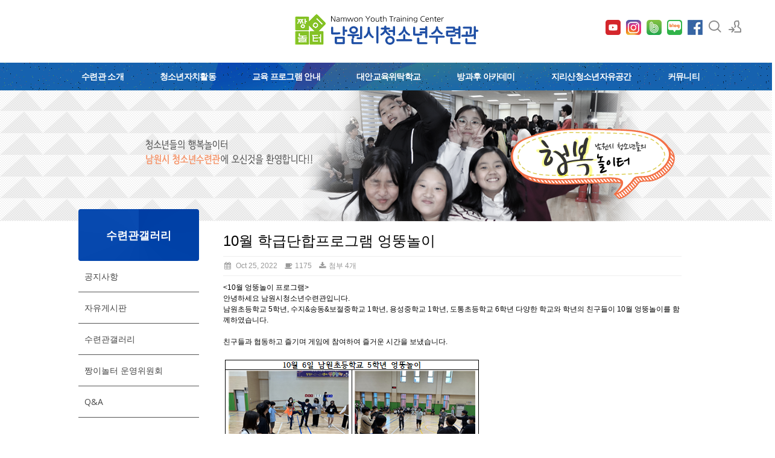

--- FILE ---
content_type: text/html; charset=UTF-8
request_url: http://namwon0924.kr/index.php?mid=board_CPlh83&sort_index=title&order_type=desc&listStyle=webzine&document_srl=3597608
body_size: 24661
content:
<!DOCTYPE html>
<html lang="ko">
<head>
<!-- META -->
<meta charset="utf-8">
<meta name="Generator" content="XpressEngine">
<meta http-equiv="X-UA-Compatible" content="IE=edge">
<!-- TITLE -->
<title>수련관갤러리 - 10월 학급단합프로그램 엉뚱놀이</title>
<!-- CSS -->
<link rel="stylesheet" href="/common/css/xe.min.css?20220513005044" />
<link rel="stylesheet" href="/modules/board/skins/rest_default/css/bootstrap.min.css?20181016061920" />
<link rel="stylesheet" href="/modules/board/skins/rest_default/css/board.css?20181016061920" />
<link rel="stylesheet" href="/modules/board/skins/rest_default/css/font-awesome.min.css?20181016061920" />
<link rel="stylesheet" href="/layouts/xedition2/css/layout.min.css?20250627023035" />
<link rel="stylesheet" href="/layouts/xedition2/css/idangerous.swiper.css?20190123045251" />
<link rel="stylesheet" href="/layouts/xedition2/css/welcome.min.css?20190123045251" />
<link rel="stylesheet" href="/layouts/xedition2/css/webfont.min.css?20190123045251" />
<link rel="stylesheet" href="/common/xeicon/xeicon.min.css?20220322064250" />
<link rel="stylesheet" href="/layouts/xedition2/css/widget.login.min.css?20190123045252" />
<link rel="stylesheet" href="/modules/editor/styles/ckeditor_light/style.css?20220322064314" />
<link rel="stylesheet" href="/files/faceOff/035/640/layout.css?20220513002322" />
<!-- JS -->
<script>
var current_url = "http://namwon0924.kr/?mid=board_CPlh83&sort_index=title&order_type=desc&listStyle=webzine&document_srl=3597608";
var request_uri = "http://namwon0924.kr/";
var current_mid = "board_CPlh83";
var waiting_message = "서버에 요청 중입니다. 잠시만 기다려주세요.";
var ssl_actions = new Array();
var default_url = "http://namwon0924.kr";
</script>
<!--[if lt IE 9]><script src="/common/js/jquery-1.x.min.js?20220322064249"></script>
<![endif]--><!--[if gte IE 9]><!--><script src="/common/js/jquery.min.js?20220322064250"></script>
<!--<![endif]--><script src="/common/js/x.min.js?20220322064250"></script>
<script src="/common/js/xe.min.js?20220322064250"></script>
<script src="/modules/board/tpl/js/board.min.js?20220322064313"></script>
<script src="/modules/board/skins/rest_default/js/bootstrap.min.js?20181016061919"></script>
<script src="/modules/board/skins/rest_default/js/board.js?20181016061918"></script>
<script src="/layouts/xedition2/js/layout.min.js?20190123045252"></script>
<script src="/layouts/xedition2/js/jquery.parallax-scroll.min.js?20190123045252"></script>
<!-- RSS -->
<!-- ICON -->
<link rel="shortcut icon" href="http://namwon0924.kr/files/attach/xeicon/favicon.ico" /><link rel="apple-touch-icon" href="http://namwon0924.kr/files/attach/xeicon/mobicon.png" />
<script>
						if(!captchaTargetAct) {var captchaTargetAct = [];}
						captchaTargetAct.push("procBoardInsertDocument","procBoardInsertComment","procIssuetrackerInsertIssue","procIssuetrackerInsertHistory","procTextyleInsertComment");
						</script>
<script>
						if(!captchaTargetAct) {var captchaTargetAct = [];}
						captchaTargetAct.push("procMemberFindAccount","procMemberResendAuthMail","procMemberInsert");
						</script>

<meta name="viewport" content="width=device-width, user-scalable=yes">
<link rel="canonical" href="http://namwon0924.kr/board_CPlh83/3597608" />
<meta name="keywords" content="남원청소년수련관,남원,청소년,청소년수련관,청소년,수련관" />
<meta name="description" content="&amp;lt;10월 엉뚱놀이 프로그램&amp;gt; 안녕하세요 남원시청소년수련관입니다.  남원초등학교 5학년, 수지&amp;amp;송동&amp;amp;보절중학교 1학년, 용성중학교 1학년, 도통초등학교 6학년 다양한 학교와 학년의 친구들이 10월 엉뚱놀이를 함께하였습니다.    친구들과 협동하고 즐기며 게임에 참여하여 즐거운 시간을 보냈습니다.             " />
<meta property="og:locale" content="ko_KR" />
<meta property="og:type" content="article" />
<meta property="og:url" content="http://namwon0924.kr/board_CPlh83/3597608" />
<meta property="og:title" content="수련관갤러리 - 10월 학급단합프로그램 엉뚱놀이" />
<meta property="og:description" content="&amp;lt;10월 엉뚱놀이 프로그램&amp;gt; 안녕하세요 남원시청소년수련관입니다.  남원초등학교 5학년, 수지&amp;amp;송동&amp;amp;보절중학교 1학년, 용성중학교 1학년, 도통초등학교 6학년 다양한 학교와 학년의 친구들이 10월 엉뚱놀이를 함께하였습니다.    친구들과 협동하고 즐기며 게임에 참여하여 즐거운 시간을 보냈습니다.             " />
<meta property="article:published_time" content="2022-10-25T20:01:45+00:00" />
<meta property="article:modified_time" content="2022-10-25T20:01:45+00:00" />
<meta property="og:image" content="http://namwon0924.kr/./files/attach/images/228/608/597/003/3f57b8422696f5d19123ac22d56f902b.PNG" />
<meta property="og:image:width" content="428" />
<meta property="og:image:height" content="788" />
<meta property="og:image" content="http://namwon0924.kr/./files/attach/images/228/608/597/003/fdfae9ca91589daef861c594875f04ce.PNG" />
<meta property="og:image:width" content="428" />
<meta property="og:image:height" content="787" />
<meta property="og:image" content="http://namwon0924.kr/./files/attach/images/228/608/597/003/b0a7e191aa1a847a99996a3d68b338fd.PNG" />
<meta property="og:image:width" content="429" />
<meta property="og:image:height" content="787" />
<meta property="og:image" content="http://namwon0924.kr/./files/attach/images/228/608/597/003/9a4beb41e64f726029bfc8cb8a14725c.PNG" />
<meta property="og:image:width" content="429" />
<meta property="og:image:height" content="786" />
<meta property="og:image" content="http://namwon0924.kr/files/attach/site_image/site_image.1552265481.png" />
<meta property="og:image:width" content="293" />
<meta property="og:image:height" content="55" />
<div id="WzTtDiV_ss" style="visibility:hidden; position: absolute; overflow: hidden; padding: 0px; width: 0px; left: 0px; top: 0px;"></div><style type="text/css">.btn_ss {display: inline-block;*display: inline;margin: 0;padding: 0 12px!important;height: 24px!important;overflow: visible;border: 1px solid #bbb;border-color: #e6e6e6 #e6e6e6 #bfbfbf;border-color: rgba(0,0,0,.1) rgba(0,0,0,.1) rgba(0,0,0,.25);border-bottom-color: #a2a2a2;border-radius: 2px;text-decoration: none!important;text-align: center;text-shadow: 0 1px 1px rgba(255,255,255,.75);vertical-align: top;line-height: 24px!important;font-family: inherit;font-size: 12px;color: #333;*zoom: 1;cursor: pointer;box-shadow: inset 0 1px 0 rgba(255,255,255,.2), 0 1px 2px rgba(0,0,0,.05);background-color: #f5f5f5;*background-color: #e6e6e6;background-image: -moz-linear-gradient(top,#fff,#e6e6e6);background-image: -webkit-linear-gradient(top,#fff,#e6e6e6);background-image: -webkit-gradient(top,#fff,#e6e6e6);background-image: -o-linear-gradient(top,#fff,#e6e6e6);background-image: linear-gradient(top,#fff,#e6e6e6);background-repeat: repeat-x;filter: progid:DXImageTransform.Microsoft.gradient(startColorstr="#ffffff", endColorstr="#e6e6e6", GradientType=0);filter: progid:DXImageTransform.Microsoft.gradient(enabled=false);}</style>
<style type="text/css"> 
.restboard p {font-size:12px;}
.restboard table {font-size:12px;}
.restboard td {vertical-align:middle;}
.restboard div {font-size:12px;}
.restboard li {font-size:12px;}
.restboard .label {font-family:"Helvetica Neue", Helvetica, Arial, sans-serif;}
 </style>
<style type="text/css">
.restboard .imgwh {padding-bottom:75%;}
 </style>
<meta name="viewport" content="width=device-width, initial-scale=1.0"><script>
//<![CDATA[
xe.current_lang = "ko";
xe.cmd_find = "찾기";
xe.cmd_cancel = "취소";
xe.cmd_confirm = "확인";
xe.msg_no_root = "루트는 선택 할 수 없습니다.";
xe.msg_no_shortcut = "바로가기는 선택 할 수 없습니다.";
xe.msg_select_menu = "대상 메뉴 선택";
//]]>
</script>
</head>
<body>
																											
										
																										
		
	<p class="skip"><a href="#content">메뉴 건너뛰기</a></p>
<div class="container fixed_header  ">
	<!-- HEADER -->
	<div class="header_wrap xe-clearfix">
		<div class="search_wrap">
			<div class="search_area">
				<!-- SEARCH -->
				<form action="http://namwon0924.kr/" method="get" class="search" >
					<input type="hidden" name="vid" value="" />
					<input type="hidden" name="mid" value="board_CPlh83" />
					<input type="hidden" name="act" value="IS" />
					<input type="text" name="is_keyword" value="" required="required" title="검색" placeholder="Search" />
				</form>
				<!-- /SEARCH -->
				<a href="#" class="btn_close" title="검색창 닫기" onclick="return false"><i class="xi-close"></i><span class="blind">검색창 닫기</span></a>
			</div>
		</div>		<header class="header sub">
			
			<h1 class="logo-item">
												<a href="/">
																									<img src="http://namwon0924.kr/files/attach/images/640035/99b983892094b5c6d2fc3736e15da7d1.png" alt="남원청소년수련관" />
															</a>
			
<div class="side">
				<ul>
					
					<!-- 유튜브 -->
					<li>
					<a href="https://www.youtube.com/channel/UCdaXMhdSMyyZbL7ndyf88PQ" target="_blank">
						<img src="/common/img/youtube.png" alt="naver_blog" style="width: 25px; height: 25px;" />
					</a>
					</li>
					<!-- 인스타그램 -->
					<li>
					<a href="https://www.instagram.com/jjang_e0924/" target="_blank">
						<img src="/common/img/instagram.png" alt="naver_blog" style="width: 25px; height: 25px;" />
					</a>
					</li>
					<!-- naver band -->
					<li>
					<a href="https://www.band.us/@namwon0924" target="_blank">
						<img src="/common/img/band.png" alt="naver_blog" style="width: 25px; height: 25px;" />
					</a>
					</li>
					<!-- naver blog -->
					<li>
					<a href="https://blog.naver.com/namwon3363/" target="_blank">
						<img src="/common/img/naver_blog.png" alt="naver_blog" style="width: 25px; height: 25px;" />
					</a>
					</li>
					<!-- facebook -->
					<li>
						<a href="https://www.facebook.com/namwon0924/" target="_blank"><img src="/common/img/facebook.jpg" alt="facebook"/></a>
					</li>
					<!-- search -->
					<li class="click">
						<a href="#" title="검색"><i class="xi-magnifier"></i><span class="blind">검색</span></a>
					</li>					<!-- admin -->
										<!-- login -->
					<li class="hover">
													<!-- before_login -->
							<a href="http://namwon0924.kr/index.php?mid=board_CPlh83&amp;sort_index=title&amp;order_type=desc&amp;listStyle=webzine&amp;document_srl=3597608&amp;act=dispMemberLoginForm" id="ly_btn"><i class="xi-user-add"></i><span class="blind">로그인/회원가입</span></a>
							<div class="ly ly_login">
								<ul>
									<li><a id="ly_login_btn" href="http://namwon0924.kr/index.php?mid=board_CPlh83&amp;sort_index=title&amp;order_type=desc&amp;listStyle=webzine&amp;document_srl=3597608&amp;act=dispMemberLoginForm">로그인</a></li>
									<li><a href="http://namwon0924.kr/index.php?mid=board_CPlh83&amp;sort_index=title&amp;order_type=desc&amp;listStyle=webzine&amp;document_srl=3597608&amp;act=dispMemberSignUpForm">회원가입</a></li>
								</ul>
								<span class="edge"></span>
							</div>
							<!-- /before_login -->
											</li>
				</ul>
			</div>
			<!-- SNB -->
			</h1>
			
			
			<!-- GNB -->
			<nav class="gnb" id="gnb">
				<div id="mobile_menu_btn" class="menu_btn">
					<div class="menu_bar">
						<div class="btn1"></div>
						<div class="btn2"></div>
						<div class="btn3"></div>
					</div>
				</div>
				<ul>
					<li>
						<a href="http://namwon0924.kr/page_HiLh10">수련관 소개</a>
												<ul class="depth2">
							<li>
								<a href="http://namwon0924.kr/page_HiLh10">법인소개</a>
															</li><li>
								<a href="http://namwon0924.kr/page_ivRx99">인사말</a>
															</li><li>
								<a href="http://namwon0924.kr/page_UFXC88">운영방향</a>
															</li><li>
								<a href="http://namwon0924.kr/page_VOrJ35">연혁</a>
															</li><li>
								<a href="http://namwon0924.kr/page_CpYT15">조직도</a>
															</li><li>
								<a href="http://namwon0924.kr/page_QBsN28">시설안내</a>
															</li><li>
								<a href="http://namwon0924.kr/page_EHcQ42">오시는길</a>
															</li>						</ul>					</li><li>
						<a href="http://namwon0924.kr/page_YTFw75">청소년자치활동</a>
												<ul class="depth2">
							<li>
								<a href="http://namwon0924.kr/page_YTFw75">남원시청소년참여위원회</a>
															</li><li>
								<a href="http://namwon0924.kr/page_NhHk78">청소년운영위원회</a>
															</li><li>
								<a href="http://namwon0924.kr/page_ySDl84">청소년동아리활동</a>
															</li><li>
								<a href="http://namwon0924.kr/page_eWRx94">청소년봉사활동</a>
															</li><li>
								<a href="http://namwon0924.kr/page_NuFx90">짱이놀터지킴이</a>
															</li>						</ul>					</li><li>
						<a href="http://namwon0924.kr/page_play">교육 프로그램 안내</a>
												<ul class="depth2">
							<li>
								<a href="http://namwon0924.kr/page_play">쉼·놀이 체험 프로그램</a>
															</li><li>
								<a href="http://namwon0924.kr/page_culture">문화예술활동 프로그램</a>
															</li><li>
								<a href="http://namwon0924.kr/page_sports">생활체육 프로그램</a>
															</li><li>
								<a href="http://namwon0924.kr/page_freegrade">자유학년제 연계 프로그램</a>
															</li><li>
								<a href="http://namwon0924.kr/page_participation">활동참여 프로그램</a>
															</li>						</ul>					</li><li>
						<a href="http://namwon0924.kr/page_Pemx80">대안교육위탁학교</a>
												<ul class="depth2">
							<li>
								<a href="http://namwon0924.kr/page_Pemx80">인농 소개</a>
															</li><li>
								<a href="http://namwon0924.kr/page_PpBU91">인농 프로그램</a>
															</li><li>
								<a href="http://namwon0924.kr/board_wBsl39">인농 이야기</a>
															</li><li>
								<a href="http://namwon0924.kr/board_dayf51">인농 갤러리</a>
															</li>						</ul>					</li><li>
						<a href="http://namwon0924.kr/page_VctD27">방과후 아카데미</a>
												<ul class="depth2">
							<li>
								<a href="http://namwon0924.kr/page_VctD27">짱이학당 소개</a>
															</li><li>
								<a href="http://namwon0924.kr/page_rxpc44">짱이학당 프로그램</a>
															</li><li>
								<a href="http://namwon0924.kr/board_LYeH75">짱이학당 이야기</a>
															</li><li>
								<a href="http://namwon0924.kr/board_lMTK80">짱이학당 갤러리</a>
															</li>						</ul>					</li><li>
						<a href="http://namwon0924.kr/page_Xufy83">지리산청소년자유공간</a>
												<ul class="depth2">
							<li>
								<a href="http://namwon0924.kr/page_Xufy83">지리산청소년자유공간 소개</a>
															</li><li>
								<a href="http://namwon0924.kr/page_FYKE07">지리산청소년자유공간 프로그램</a>
															</li><li>
								<a href="http://namwon0924.kr/board_LKtz95">지리산청소년자유공간 이야기</a>
															</li><li>
								<a href="http://namwon0924.kr/board_xKYn01">지리산청소년자유공간 갤러리</a>
															</li>						</ul>					</li><li>
						<a href="http://namwon0924.kr/board_yoYj70">커뮤니티</a>
												<ul class="depth2">
							<li>
								<a href="http://namwon0924.kr/board_yoYj70">공지사항</a>
															</li><li>
								<a href="http://namwon0924.kr/board_oJwb28">자유게시판</a>
															</li><li>
								<a href="http://namwon0924.kr/board_CPlh83">수련관갤러리</a>
															</li><li>
								<a href="http://namwon0924.kr/frompress">짱이놀터 운영위원회</a>
															</li><li>
								<a href="http://namwon0924.kr/board_ePiF76">Q&amp;A</a>
															</li>						</ul>					</li>				</ul>
			</nav>			<!-- /GNB -->
		</header>
	</div>
	<!-- END:HEADER -->
	<!-- VISUAL-SUBHEADER -->
	<div class="visual sub">
								<span class="bg_img" style="background-image:url('./layouts/xedition2/img/sub_banner_01.jpg')"></span>
		<span class="mask"></span>
	</div>    <!-- Swiper -->
    	<!-- /VISUAL -->
	<!-- BODY -->
	<div class="body fixed-width sub left">
<!--팝업2개/-->
<script language="JavaScript">
function closeWin() {
    if ( document.notice_form.chkbox.checked ){
        setCookie( "maindiv", "done" , 1 );
    }
    document.all['divpop'].style.visibility = "hidden";
}
    
function closeWin2() {
    if ( document.notice_form2.chkbox.checked ){
        setCookie( "maindiv2", "done" , 1 );
    }
    document.all['divpop2'].style.visibility = "hidden";
}
</script>
<!-- POPUP -->
<!-- div id="divpop" style="position:absolute;left:100px;top:50px;z-index:200;visibility:hidden;background:#333;">
<table border=0>
<tr>
        <td><a href="http://namwon0924.kr/board_yoYj70/3199561"><img src='/common/img/nam_20220407.png'></a></td>
</tr>
<tr>
<form name="notice_form"><input type="hidden" name="error_return_url" value="/index.php?mid=board_CPlh83&amp;sort_index=title&amp;order_type=desc&amp;listStyle=webzine&amp;document_srl=3597608" /><input type="hidden" name="act" value="" /><input type="hidden" name="mid" value="board_CPlh83" /><input type="hidden" name="vid" value="" />
    <td bgcolor=#333 align=center bgcolor=#333 style="color:#fff;"><br>
        <input type="checkbox" name="chkbox" value="checkbox">오늘 하루 이 창을 열지 않음
        <a href="javascript:closeWin();"><B>[닫기]</B></a><br>
    </td>
</form>
</tr>
</table>
</div>
<div id="divpop2" style="position:absolute;right:100px;top:50px;z-index:200;visibility:hidden;background:#333;">
<table border=0>
<tr>
        <td><a href="http://namwon0924.kr/board_yoYj70/3195606"><img src='/common/img/nam_20220407-2.png'></a></td>
</tr>
<tr>
<form name="notice_form2"><input type="hidden" name="error_return_url" value="/index.php?mid=board_CPlh83&amp;sort_index=title&amp;order_type=desc&amp;listStyle=webzine&amp;document_srl=3597608" /><input type="hidden" name="act" value="" /><input type="hidden" name="mid" value="board_CPlh83" /><input type="hidden" name="vid" value="" />
    <td bgcolor=#333 align=center bgcolor=#333 style="color:#fff;"><br>
        <input type="checkbox" name="chkbox" value="checkbox">오늘 하루 이 창을 열지 않음
        <a href="javascript:closeWin2();"><B>[닫기]</B></a><br>
    </td>
</form>
</tr>
</table>
</div -->
<script language="Javascript">
cookiedata = document.cookie;
if ( cookiedata.indexOf("maindiv=done") < 0 ){
    document.all['divpop'].style.visibility = "visible";
    }
    else {
        document.all['divpop'].style.visibility = "hidden";
}
    
cookiedata = document.cookie;
if ( cookiedata.indexOf("maindiv2=done") < 0 ){
    document.all['divpop2'].style.visibility = "visible";
    }
    else {
        document.all['divpop2'].style.visibility = "hidden";
}
    
</script>
<!--/팝업2개-->
		<!-- LNB -->
		<nav class="lnb">
		<div class="sub_title">
			<h1>수련관갤러리</h1>
		</div>
			<ul>
				<li>
					<a href="http://namwon0924.kr/board_yoYj70">공지사항</a>
									</li><li>
					<a href="http://namwon0924.kr/board_oJwb28">자유게시판</a>
									</li><li>
					<a href="http://namwon0924.kr/board_CPlh83">수련관갤러리</a>
									</li><li>
					<a href="http://namwon0924.kr/frompress">짱이놀터 운영위원회</a>
									</li><li>
					<a href="http://namwon0924.kr/board_ePiF76">Q&amp;A</a>
									</li>			</ul>
		</nav>		<!-- /LNB -->
		<!-- CONTENT -->
			<div class="content" id="content">
				
<script type="text/javascript">
 jQuery("link[rel=stylesheet][href*='common/css/xe.min.css']").remove();
</script>
        

 <script>//<![CDATA[
var bdLogin = "@http://namwon0924.kr/index.php?mid=board_CPlh83&sort_index=title&order_type=desc&listStyle=webzine&document_srl=3597608&act=dispMemberLoginForm";
jQuery(function($){
	board('#bd_228_3597608');
});
//]]></script>
<div id="bd_228_3597608" class="restboard">
		                                                                                                                                                                                                                                                                                                                                                                                                                                                                                                                                                                                                                                                                                                                                                                                                                                                                                                                                                                                                                                                                                                                                                                                                                                                                                                                                                                                                                                                                                                                                                                                                                                                                                                                                                                                                                                                                                                                                                                                                                                                                                                                                                                                                                                                                                                                                                                                                                                                                                                                                                                                                                                                                                                                                                                                                                                                                                                                         
     
         
     
                			
<div class="paddingb20 rd restview">
	<h3 class="page-header">10월 학급단합프로그램 엉뚱놀이</h3>
	<ul class="viewinfo list-inline text-muted nocolor">
										<li><i class="fa fa-calendar fa-fw"></i> Oct 25, 2022</li>							
								<li><i class="fa fa-coffee fa-fw"></i> 1175</li>					
				<li><a href="#documentfile" data-toggle="collapse"><i class="fa fa-download fa-fw"></i> 첨부 4개</a></li>	</ul>
	<ul class="viewinfo list-inline nocolor collapse" id="documentfile">
						<li><i class="fa fa-check"></i> <a href="http://namwon0924.kr/?module=file&amp;act=procFileDownload&amp;file_srl=3597609&amp;sid=027535c18c94fe8d4be6670b563c66f7&amp;module_srl=228">10월 13일수지송동보절.PNG [File Size:797.7KB]</a></li>
				<li><i class="fa fa-check"></i> <a href="http://namwon0924.kr/?module=file&amp;act=procFileDownload&amp;file_srl=3597610&amp;sid=2622bd95a83b2bf29910d07c79debb04&amp;module_srl=228">10월 14일 용성중 1학년.PNG [File Size:783.1KB]</a></li>
				<li><i class="fa fa-check"></i> <a href="http://namwon0924.kr/?module=file&amp;act=procFileDownload&amp;file_srl=3597611&amp;sid=c79a6a5a23f927d3bf9cbc975235c9bd&amp;module_srl=228">10월 19일 도통초등학교 6학년.PNG [File Size:818.6KB]</a></li>
				<li><i class="fa fa-check"></i> <a href="http://namwon0924.kr/?module=file&amp;act=procFileDownload&amp;file_srl=3597612&amp;sid=4efe4e825ef3fada76f3d4aeb55cccc2&amp;module_srl=228">10월6일 남원초 5학년.PNG [File Size:823.9KB]</a></li>
			</ul>		<div class="clearfix"></div>
	<div class="restdocument">
				
			<!--BeforeDocument(3597608,641688)--><div class="document_3597608_641688 xe_content"><p>&lt;10월 엉뚱놀이 프로그램&gt;</p>

<p>안녕하세요 남원시청소년수련관입니다. </p>

<p>남원초등학교 5학년, 수지&amp;송동&amp;보절중학교 1학년, 용성중학교 1학년, 도통초등학교 6학년 다양한 학교와 학년의 친구들이 10월 엉뚱놀이를 함께하였습니다. </p>

<p> </p>

<p>친구들과 협동하고 즐기며 게임에 참여하여 즐거운 시간을 보냈습니다. </p>

<p> </p>

<p><img alt="10월6일 남원초 5학년.PNG" src="http://namwon0924.kr/./files/attach/images/228/608/597/003/9a4beb41e64f726029bfc8cb8a14725c.PNG" /></p>

<p><img alt="10월 13일수지송동보절.PNG" src="http://namwon0924.kr/./files/attach/images/228/608/597/003/3f57b8422696f5d19123ac22d56f902b.PNG" /></p>

<p> </p>

<p><img alt="10월 14일 용성중 1학년.PNG" src="http://namwon0924.kr/./files/attach/images/228/608/597/003/fdfae9ca91589daef861c594875f04ce.PNG" /></p>

<p> </p>

<p><img alt="10월 19일 도통초등학교 6학년.PNG" src="http://namwon0924.kr/./files/attach/images/228/608/597/003/b0a7e191aa1a847a99996a3d68b338fd.PNG" /></p>

<p> </p>

<p> </p>

<p> </p><div class="document_popup_menu"><a href="#popup_menu_area" class="document_3597608" onclick="return false">이 게시물을</a></div></div><!--AfterDocument(3597608,641688)-->		<div class="clearfix"></div>
	</div>
	
			
	<div class="clearfix"></div>
		<div class="clearfix"></div>	
	
	<div class="pull-right">
		        				<a class="btn btn-default btn-sm" href="http://namwon0924.kr/index.php?mid=board_CPlh83&amp;sort_index=title&amp;order_type=desc&amp;listStyle=webzine&amp;document_srl=3597608">이전글</a>
		<a class="btn btn-default btn-sm" href="http://namwon0924.kr/index.php?mid=board_CPlh83&amp;sort_index=title&amp;order_type=desc&amp;listStyle=webzine&amp;document_srl=640501">다음글</a>
		<a class="btn btn-default btn-sm"  href="http://namwon0924.kr/index.php?mid=board_CPlh83&amp;sort_index=title&amp;order_type=desc&amp;listStyle=webzine">목록</a>
            </div>	
	<div class="clearfix"></div>
	
		
	<div id="3597608_comment">
		<a name="comment"></a>
					
			</div>
</div>	
<div class="clearfix"></div>
<script language="JavaScript">
function checkHotkey(){
	if ( (event.srcElement.tagName != 'INPUT') && (event.srcElement.tagName != 'TEXTAREA') ){
    if (event.keyCode=='110') location.replace('http://namwon0924.kr/index.php?mid=board_CPlh83&amp;sort_index=title&amp;order_type=desc&amp;listStyle=webzine&amp;document_srl=3597608');
	if (event.keyCode=='98') location.replace('http://namwon0924.kr/index.php?mid=board_CPlh83&amp;sort_index=title&amp;order_type=desc&amp;listStyle=webzine&amp;document_srl=640501');
  }
}
document.onkeypress=checkHotkey;
</script>	
		
		<div>
			<div class="btn-group btn-group-sm pull-right paddingb10 hidden-xs">
														
			</div>
			<div class="btn-group visible-xs pull-right">
				<button type="button" class="btn btn-default"><i class="fa fa-cog"></i></button>
				<button type="button" class="btn btn-default dropdown-toggle" data-toggle="dropdown">
					<span class="caret"></span>
					<span class="sr-only">Toggle Dropdown</span>
				</button>
				<ul class="dropdown-menu" role="menu">
					<li><a href="http://namwon0924.kr/index.php?mid=board_CPlh83&amp;sort_index=title&amp;order_type=desc&amp;listStyle=list" title="Classic Style"><i class="fa fa-list"></i> 리스트형</a></li>
					<li><a href="http://namwon0924.kr/index.php?mid=board_CPlh83&amp;sort_index=title&amp;order_type=desc&amp;listStyle=webzine" title="Zine Style"><i class="fa fa-th-list"></i> 웹진형</a></li>
					<li><a href="http://namwon0924.kr/index.php?mid=board_CPlh83&amp;sort_index=title&amp;order_type=desc&amp;listStyle=card" title="card Style"><i class="fa fa-th"></i> 카드형</a></li>
					<li><a href="http://namwon0924.kr/index.php?mid=board_CPlh83&amp;sort_index=title&amp;order_type=desc&amp;listStyle=gallery" title="Gallery Style"><i class="fa fa-th-large"></i> 갤러리형</a></li>
														</ul>
			</div>		
				
						
			<div class="clearfix"></div>
		</div>
		
						
							<form action="./" method="get" class="boardListForm"><input type="hidden" name="error_return_url" value="/index.php?mid=board_CPlh83&amp;sort_index=title&amp;order_type=desc&amp;listStyle=webzine&amp;document_srl=3597608" /><input type="hidden" name="act" value="" /><input type="hidden" name="mid" value="board_CPlh83" /><input type="hidden" name="vid" value="" />
<fieldset>
<table class="table table-hover restlist">
	<thead>
	
	<tr>
																																				<th scope="col" class="text-center"><a href="http://namwon0924.kr/index.php?mid=board_CPlh83&amp;sort_index=title&amp;order_type=asc&amp;listStyle=webzine&amp;document_srl=3597608">제목 <i class="fa fa-caret-up fa-fw"></i></a></th>
																																				<th scope="col" class="tabledate"><a href="http://namwon0924.kr/index.php?mid=board_CPlh83&amp;sort_index=regdate&amp;order_type=asc&amp;listStyle=webzine&amp;document_srl=3597608">날짜</a></th>																																<th scope="col" class="hidden-xs width70"><a href="http://namwon0924.kr/index.php?mid=board_CPlh83&amp;sort_index=readed_count&amp;order_type=asc&amp;listStyle=webzine&amp;document_srl=3597608">조회</a></th>																																					</tr>
</thead>	<tbody>
		</tbody>	
</table><ul class="restwebzine media-list">
	<li class="media relative thumbnail">
					<a href="http://namwon0924.kr/index.php?mid=board_CPlh83&amp;sort_index=title&amp;order_type=desc&amp;listStyle=webzine&amp;document_srl=3485157" class="pull-left rthumb" title="해외문화체험 프로그램">
															<div class="imgwh" style="width:160px;height:120px;">
						<div id="rthumbnail" class="wrap">
							<img src="http://namwon0924.kr/files/thumbnails/157/485/003/160x120.crop.jpg?20220810004214" class="rthumbnailimg thumbnailgrow" alt="" />
						</div>
					</div>
							</a>				<div class="media-body">
			<h5 class="media-heading">
				<a href="http://namwon0924.kr/index.php?mid=board_CPlh83&amp;sort_index=title&amp;order_type=desc&amp;listStyle=webzine&amp;document_srl=3485157" title="해외문화체험 프로그램">해외문화체험 프로그램</a>
								<span class="label label-info font9 marginlabel">file</span>											</h5>			<ul class="list-inline viewinfo nocolor">
																				<li><i class="fa fa-calendar"></i> Aug 10, 2022</li>							
																<li><i class="fa fa-coffee"></i> 1038</li>															</ul>							
			<p>8월 6일 토요일 남원시청소년수련관 소속 청소년 동아리 '내일이맘때'와 '짱이봉사단'이 지역사회 청소년들과 함께하는 해외문화체험 프로그램을 진행하였습니다.    중국의 찌엔즈, 일본의 켄다...</p>					</div>
	</li><li class="media relative thumbnail">
					<a href="http://namwon0924.kr/index.php?mid=board_CPlh83&amp;sort_index=title&amp;order_type=desc&amp;listStyle=webzine&amp;document_srl=640501" class="pull-left rthumb" title="통통째로 한국사 프로그램">
															<div class="imgwh" style="width:160px;height:120px;">
						<div id="rthumbnail" class="wrap">
							<img src="http://namwon0924.kr/files/thumbnails/501/640/160x120.crop.jpg?20190313043903" class="rthumbnailimg thumbnailgrow" alt="" />
						</div>
					</div>
							</a>				<div class="media-body">
			<h5 class="media-heading">
				<a href="http://namwon0924.kr/index.php?mid=board_CPlh83&amp;sort_index=title&amp;order_type=desc&amp;listStyle=webzine&amp;document_srl=640501" title="통통째로 한국사 프로그램">통통째로 한국사 프로그램</a>
								<span class="label label-info font9 marginlabel">file</span>											</h5>			<ul class="list-inline viewinfo nocolor">
																				<li><i class="fa fa-calendar"></i> Mar 13, 2019</li>							
																<li><i class="fa fa-coffee"></i> 1247</li>															</ul>							
			<p>2019년 통통째로 한국사 프로그램 사진입니다. 청소년은 우리의 미래가 아닌 지금의 주인공이며 수업을 통해 올바른 역사를 배우고, 나의 고장 남원의 유적지에 대해 알 수 있는 시간을 가졌습니...</p>					</div>
	</li><li class="media relative thumbnail">
					<a href="http://namwon0924.kr/index.php?mid=board_CPlh83&amp;sort_index=title&amp;order_type=desc&amp;listStyle=webzine&amp;document_srl=640312" class="pull-left rthumb" title="청소년운영위원회 위촉식">
															<div class="imgwh" style="width:160px;height:120px;">
						<div id="rthumbnail" class="wrap">
							<img src="http://namwon0924.kr/files/thumbnails/312/640/160x120.crop.jpg?20190227094844" class="rthumbnailimg thumbnailgrow" alt="" />
						</div>
					</div>
							</a>				<div class="media-body">
			<h5 class="media-heading">
				<a href="http://namwon0924.kr/index.php?mid=board_CPlh83&amp;sort_index=title&amp;order_type=desc&amp;listStyle=webzine&amp;document_srl=640312" title="청소년운영위원회 위촉식">청소년운영위원회 위촉식</a>
								<span class="label label-info font9 marginlabel">file</span>											</h5>			<ul class="list-inline viewinfo nocolor">
																				<li><i class="fa fa-calendar"></i> Feb 27, 2019</li>							
																<li><i class="fa fa-coffee"></i> 2571</li>															</ul>							
			<p>2018.09.29. 청소년운영위원회 &quot;어깨동무&quot; 1기 위촉식   ※ 업로드 된 사진은 개인의 요청사항에 따라 수정 가능합니다.  전화 063)625-3363   </p>					</div>
	</li><li class="media relative thumbnail">
					<a href="http://namwon0924.kr/index.php?mid=board_CPlh83&amp;sort_index=title&amp;order_type=desc&amp;listStyle=webzine&amp;document_srl=640321" class="pull-left rthumb" title="청소년운영위원회 개관식 준비 전 마지막 모임">
															<div class="imgwh" style="width:160px;height:120px;">
						<div id="rthumbnail" class="wrap">
							<img src="http://namwon0924.kr/files/thumbnails/321/640/160x120.crop.jpg?20190227094828" class="rthumbnailimg thumbnailgrow" alt="" />
						</div>
					</div>
							</a>				<div class="media-body">
			<h5 class="media-heading">
				<a href="http://namwon0924.kr/index.php?mid=board_CPlh83&amp;sort_index=title&amp;order_type=desc&amp;listStyle=webzine&amp;document_srl=640321" title="청소년운영위원회 개관식 준비 전 마지막 모임">청소년운영위원회 개관식 준비 전 마지막 모임</a>
								<span class="label label-info font9 marginlabel">file</span>											</h5>			<ul class="list-inline viewinfo nocolor">
																				<li><i class="fa fa-calendar"></i> Feb 27, 2019</li>							
																<li><i class="fa fa-coffee"></i> 3180</li>															</ul>							
			<p>  2019.09.28. 개관식 전 마지막 모임!   ※ 업로드 된 사진은 개인의 요청사항에 따라 수정 가능합니다.  전화 063)625-3363   </p>					</div>
	</li><li class="media relative thumbnail">
					<a href="http://namwon0924.kr/index.php?mid=board_CPlh83&amp;sort_index=title&amp;order_type=desc&amp;listStyle=webzine&amp;document_srl=668963" class="pull-left rthumb" title="청소년운영위원회 &amp; 청소년참여위원회 연합 유스핑">
															<div class="imgwh" style="width:160px;height:120px;">
						<div id="rthumbnail" class="wrap">
							<img src="http://namwon0924.kr/files/thumbnails/963/668/160x120.crop.jpg?20211117050947" class="rthumbnailimg thumbnailgrow" alt="" />
						</div>
					</div>
							</a>				<div class="media-body">
			<h5 class="media-heading">
				<a href="http://namwon0924.kr/index.php?mid=board_CPlh83&amp;sort_index=title&amp;order_type=desc&amp;listStyle=webzine&amp;document_srl=668963" title="청소년운영위원회 &amp; 청소년참여위원회 연합 유스핑">청소년운영위원회 &amp; 청소년참여위원회 ...</a>
								<span class="label label-info font9 marginlabel">file</span>											</h5>			<ul class="list-inline viewinfo nocolor">
																				<li><i class="fa fa-calendar"></i> Nov 17, 2021</li>							
																<li><i class="fa fa-coffee"></i> 1146</li>															</ul>							
			<p>10월 30일 청소년운영위원회와 청소년참여위원회가 함께 연합으로 유스핑을 진행하였습니다. 팀별 음식 재료 획득을 위한 게임과 캠핑을 하며 맛있게 고기를 구워먹는 재미있는 시간을 가졌습니...</p>					</div>
	</li><li class="media relative thumbnail">
					<a href="http://namwon0924.kr/index.php?mid=board_CPlh83&amp;sort_index=title&amp;order_type=desc&amp;listStyle=webzine&amp;document_srl=640950" class="pull-left rthumb" title="청소년어울림마당 먹거리 부스">
															<div class="imgwh" style="width:160px;height:120px;">
						<div id="rthumbnail" class="wrap">
							<img src="http://namwon0924.kr/files/thumbnails/950/640/160x120.crop.jpg?20190510015057" class="rthumbnailimg thumbnailgrow" alt="" />
						</div>
					</div>
							</a>				<div class="media-body">
			<h5 class="media-heading">
				<a href="http://namwon0924.kr/index.php?mid=board_CPlh83&amp;sort_index=title&amp;order_type=desc&amp;listStyle=webzine&amp;document_srl=640950" title="청소년어울림마당 먹거리 부스">청소년어울림마당 먹거리 부스</a>
								<span class="label label-info font9 marginlabel">file</span>											</h5>			<ul class="list-inline viewinfo nocolor">
																				<li><i class="fa fa-calendar"></i> May 10, 2019</li>							
																<li><i class="fa fa-coffee"></i> 1380</li>															</ul>							
			<p>2019년 제 1회 청소년어울림마당 먹거리 부스모습 이랍니다~^^ 룸피아, 인절미, 솜사탕, 팝콘, 팥빙수, 에이드, 커피, 떡볶이까지 다양하고 맛있는 음식들에 찾아주신 분들도 많아 자원봉사 학생...</p>					</div>
	</li><li class="media relative thumbnail">
					<a href="http://namwon0924.kr/index.php?mid=board_CPlh83&amp;sort_index=title&amp;order_type=desc&amp;listStyle=webzine&amp;document_srl=640543" class="pull-left rthumb" title="청소년들이 만드는 짱이놀터">
															<div class="imgwh" style="width:160px;height:120px;">
						<div id="rthumbnail" class="wrap">
							<img src="http://namwon0924.kr/files/thumbnails/543/640/160x120.crop.jpg?20190313071957" class="rthumbnailimg thumbnailgrow" alt="" />
						</div>
					</div>
							</a>				<div class="media-body">
			<h5 class="media-heading">
				<a href="http://namwon0924.kr/index.php?mid=board_CPlh83&amp;sort_index=title&amp;order_type=desc&amp;listStyle=webzine&amp;document_srl=640543" title="청소년들이 만드는 짱이놀터">청소년들이 만드는 짱이놀터</a>
								<span class="label label-info font9 marginlabel">file</span>											</h5>			<ul class="list-inline viewinfo nocolor">
																				<li><i class="fa fa-calendar"></i> Mar 13, 2019</li>							
																<li><i class="fa fa-coffee"></i> 1246</li>															</ul>							
			<p>    많은 청소년들이 이용하는 짱이댄스방! 이곳에 시계가 필요하다는 청소년들의 의견을 적극적으로 반영하기 위해 직접 만드는 시계를 준비했습니다! 시계는 우리 동아리 청소년들이 함께 만...</p>					</div>
	</li><li class="media relative thumbnail">
					<a href="http://namwon0924.kr/index.php?mid=board_CPlh83&amp;sort_index=title&amp;order_type=desc&amp;listStyle=webzine&amp;document_srl=640324" class="pull-left rthumb" title="청소년 짱이병뚜껑 작품활동">
															<div class="imgwh" style="width:160px;height:120px;">
						<div id="rthumbnail" class="wrap">
							<img src="http://namwon0924.kr/files/thumbnails/324/640/160x120.crop.jpg?20190227094812" class="rthumbnailimg thumbnailgrow" alt="" />
						</div>
					</div>
							</a>				<div class="media-body">
			<h5 class="media-heading">
				<a href="http://namwon0924.kr/index.php?mid=board_CPlh83&amp;sort_index=title&amp;order_type=desc&amp;listStyle=webzine&amp;document_srl=640324" title="청소년 짱이병뚜껑 작품활동">청소년 짱이병뚜껑 작품활동</a>
								<span class="label label-info font9 marginlabel">file</span>											</h5>			<ul class="list-inline viewinfo nocolor">
																				<li><i class="fa fa-calendar"></i> Feb 27, 2019</li>							
																<li><i class="fa fa-coffee"></i> 1939536</li>															</ul>							
			<p>    청소년들과 함께하는 병뚜껑 창의력 공예활동입니다! 버려질 수도 있는 플라스틱 병뚜껑에 대한 생각이 우리 청소년들의 미래를 만듭니다.   ※ 업로드 된 사진은 개인의 요청사항에 따라 수...</p>					</div>
	</li><li class="media relative thumbnail">
					<a href="http://namwon0924.kr/index.php?mid=board_CPlh83&amp;sort_index=title&amp;order_type=desc&amp;listStyle=webzine&amp;document_srl=640558" class="pull-left rthumb" title="짱이쉼터 - 북카페 에서 놀자!">
															<div class="imgwh" style="width:160px;height:120px;">
						<div id="rthumbnail" class="wrap">
							<img src="http://namwon0924.kr/files/thumbnails/558/640/160x120.crop.jpg?20190314025402" class="rthumbnailimg thumbnailgrow" alt="" />
						</div>
					</div>
							</a>				<div class="media-body">
			<h5 class="media-heading">
				<a href="http://namwon0924.kr/index.php?mid=board_CPlh83&amp;sort_index=title&amp;order_type=desc&amp;listStyle=webzine&amp;document_srl=640558" title="짱이쉼터 - 북카페 에서 놀자!">짱이쉼터 - 북카페 에서 놀자!</a>
								<span class="label label-info font9 marginlabel">file</span>											</h5>			<ul class="list-inline viewinfo nocolor">
																				<li><i class="fa fa-calendar"></i> Mar 14, 2019</li>							
																<li><i class="fa fa-coffee"></i> 1358</li>															</ul>							
			<p>  우리 청소년들의 쉼터 남원시청소년수련관에는 놀기도하고 게임도하고 책도읽고 편히 쉴 수 있는 짱이쉼터 - 북카페가 있습니다!! 겨울방학 보드게임 프로그램 친구들이 노는 모습인데요~ :D  ...</p>					</div>
	</li><li class="media relative thumbnail">
					<a href="http://namwon0924.kr/index.php?mid=board_CPlh83&amp;sort_index=title&amp;order_type=desc&amp;listStyle=webzine&amp;document_srl=3572139" class="pull-left rthumb" title="제3회 청소년&amp;가족 볼링대회">
															<div class="imgwh" style="width:160px;height:120px;">
						<div id="rthumbnail" class="wrap">
							<img src="http://namwon0924.kr/files/thumbnails/139/572/003/160x120.crop.jpg?20220926235849" class="rthumbnailimg thumbnailgrow" alt="" />
						</div>
					</div>
							</a>				<div class="media-body">
			<h5 class="media-heading">
				<a href="http://namwon0924.kr/index.php?mid=board_CPlh83&amp;sort_index=title&amp;order_type=desc&amp;listStyle=webzine&amp;document_srl=3572139" title="제3회 청소년&amp;가족 볼링대회">제3회 청소년&amp;가족 볼링대회</a>
								<span class="label label-info font9 marginlabel">file</span>											</h5>			<ul class="list-inline viewinfo nocolor">
																				<li><i class="fa fa-calendar"></i> Sep 27, 2022</li>							
																<li><i class="fa fa-coffee"></i> 1020</li>															</ul>							
			<p>9월 17일 제3회 청소년&amp;가족 볼링대회가 개최되었습니다. 청소년 초등, 중등, 고등부 개인전과 가족 팀전이 진행되었습니다. 개인전은 갈고닦은 실력으로 정정당당한 경쟁을, 가족 팀전은 단...</p>					</div>
	</li><li class="media relative thumbnail">
					<a href="http://namwon0924.kr/index.php?mid=board_CPlh83&amp;sort_index=title&amp;order_type=desc&amp;listStyle=webzine&amp;document_srl=640976" class="pull-left rthumb" title="제1회 어린이날 꼼지락부스체험">
															<div class="imgwh" style="width:160px;height:120px;">
						<div id="rthumbnail" class="wrap">
							<img src="http://namwon0924.kr/files/thumbnails/976/640/160x120.crop.jpg?20190510100702" class="rthumbnailimg thumbnailgrow" alt="" />
						</div>
					</div>
							</a>				<div class="media-body">
			<h5 class="media-heading">
				<a href="http://namwon0924.kr/index.php?mid=board_CPlh83&amp;sort_index=title&amp;order_type=desc&amp;listStyle=webzine&amp;document_srl=640976" title="제1회 어린이날 꼼지락부스체험">제1회 어린이날 꼼지락부스체험</a>
								<span class="label label-info font9 marginlabel">file</span>											</h5>			<ul class="list-inline viewinfo nocolor">
																				<li><i class="fa fa-calendar"></i> May 10, 2019</li>							
																<li><i class="fa fa-coffee"></i> 1742</li>															</ul>							
			<p>  2019년 5월 5일 (구)역전에서 제1회 남원시청소년수련관에서 어린이날 큰 잔치를 열었습니다 :) 남원시청소년수련관 소속 청소년운영위원회, 짱이지킴이, 동행(멘토멘티), 문화의집 소속 동아...</p>					</div>
	</li><li class="media relative thumbnail">
					<a href="http://namwon0924.kr/index.php?mid=board_CPlh83&amp;sort_index=title&amp;order_type=desc&amp;listStyle=webzine&amp;document_srl=640587" class="pull-left rthumb" title="음악줄넘기 3월~4월 초급반, 중급반 입니다.">
															<div class="imgwh" style="width:160px;height:120px;">
						<div id="rthumbnail" class="wrap">
							<img src="http://namwon0924.kr/files/thumbnails/587/640/160x120.crop.jpg?20190314065540" class="rthumbnailimg thumbnailgrow" alt="" />
						</div>
					</div>
							</a>				<div class="media-body">
			<h5 class="media-heading">
				<a href="http://namwon0924.kr/index.php?mid=board_CPlh83&amp;sort_index=title&amp;order_type=desc&amp;listStyle=webzine&amp;document_srl=640587" title="음악줄넘기 3월~4월 초급반, 중급반 입니다.">음악줄넘기 3월~4월 초급반, 중급반 입니다.</a>
								<span class="label label-info font9 marginlabel">file</span>											</h5>			<ul class="list-inline viewinfo nocolor">
																				<li><i class="fa fa-calendar"></i> Mar 14, 2019</li>							
																<li><i class="fa fa-coffee"></i> 1417</li>															</ul>							
			<p>      &lt;음악줄넘기 초급반&gt; 줄넘기를 넘는것부터 차근히 배우고 있는 중이에요 아이들이 뛰고 재밌게 즐길 수 있는 시간이 되도록 하겠습니다.         &lt;음악줄넘기 중급반&gt; 작년부터 꾸준히 참...</p>					</div>
	</li><li class="media relative thumbnail">
					<a href="http://namwon0924.kr/index.php?mid=board_CPlh83&amp;sort_index=title&amp;order_type=desc&amp;listStyle=webzine&amp;document_srl=640493" class="pull-left rthumb" title="요리로 배우는 회화">
															<div class="imgwh" style="width:160px;height:120px;">
						<div id="rthumbnail" class="wrap">
							<img src="http://namwon0924.kr/files/thumbnails/493/640/160x120.crop.jpg?20190313034507" class="rthumbnailimg thumbnailgrow" alt="" />
						</div>
					</div>
							</a>				<div class="media-body">
			<h5 class="media-heading">
				<a href="http://namwon0924.kr/index.php?mid=board_CPlh83&amp;sort_index=title&amp;order_type=desc&amp;listStyle=webzine&amp;document_srl=640493" title="요리로 배우는 회화">요리로 배우는 회화</a>
								<span class="label label-info font9 marginlabel">file</span>											</h5>			<ul class="list-inline viewinfo nocolor">
																				<li><i class="fa fa-calendar"></i> Mar 13, 2019</li>							
																<li><i class="fa fa-coffee"></i> 1128</li>															</ul>							
			<p>상시프로그램 요리로 배우는 회화 입니다. 요리활동을 영어로 표현해보며 활동해보는 시간입니다.^^       ※ 업로드 된 사진은 개인의 요청사항에 따라 수정 가능합니다.  전화 063)625-3363 </p>					</div>
	</li><li class="media relative thumbnail">
					<a href="http://namwon0924.kr/index.php?mid=board_CPlh83&amp;sort_index=title&amp;order_type=desc&amp;listStyle=webzine&amp;document_srl=3882421" class="pull-left rthumb" title="연말 짱이데이-짱이시네마&amp;치킨데이">
															<div class="imgwh" style="width:160px;height:120px;">
						<div id="rthumbnail" class="wrap">
							<img src="http://namwon0924.kr/files/thumbnails/421/882/003/160x120.crop.jpg?20260107015623" class="rthumbnailimg thumbnailgrow" alt="" />
						</div>
					</div>
							</a>				<div class="media-body">
			<h5 class="media-heading">
				<a href="http://namwon0924.kr/index.php?mid=board_CPlh83&amp;sort_index=title&amp;order_type=desc&amp;listStyle=webzine&amp;document_srl=3882421" title="연말 짱이데이-짱이시네마&amp;치킨데이">연말 짱이데이-짱이시네마&amp;치킨데이</a>
								<span class="label label-info font9 marginlabel">file</span>											</h5>			<ul class="list-inline viewinfo nocolor">
																				<li><i class="fa fa-calendar"></i> Jan 07, 2026</li>							
																<li><i class="fa fa-coffee"></i> 62</li>															</ul>							
			<p>      지난 25년 12월 23일 ~ 1월 4일 동안 진행된 연말 짱이데이 ‘짱이시네마 &amp; 치킨데이’가 총 12회기의 프로그램을 끝으로 성황리에 마무리되었습니다. 가족분들과 청소년 여러분의 많은...</p>					</div>
	</li><li class="media relative thumbnail">
					<a href="http://namwon0924.kr/index.php?mid=board_CPlh83&amp;sort_index=title&amp;order_type=desc&amp;listStyle=webzine&amp;document_srl=640546" class="pull-left rthumb" title="역사 따라 맛 따라 역사요리 교실-구절판">
															<div class="imgwh" style="width:160px;height:120px;">
						<div id="rthumbnail" class="wrap">
							<img src="http://namwon0924.kr/files/thumbnails/546/640/160x120.crop.jpg?20190314015852" class="rthumbnailimg thumbnailgrow" alt="" />
						</div>
					</div>
							</a>				<div class="media-body">
			<h5 class="media-heading">
				<a href="http://namwon0924.kr/index.php?mid=board_CPlh83&amp;sort_index=title&amp;order_type=desc&amp;listStyle=webzine&amp;document_srl=640546" title="역사 따라 맛 따라 역사요리 교실-구절판">역사 따라 맛 따라 역사요리 교실-구절판</a>
								<span class="label label-info font9 marginlabel">file</span>											</h5>			<ul class="list-inline viewinfo nocolor">
																				<li><i class="fa fa-calendar"></i> Mar 14, 2019</li>							
																<li><i class="fa fa-coffee"></i> 1256</li>															</ul>							
			<p>                  ※ 업로드 된 사진은 개인의 요청사항에 따라 수정 가능합니다.  전화 063)625-3363</p>					</div>
	</li><li class="media relative thumbnail">
					<a href="http://namwon0924.kr/index.php?mid=board_CPlh83&amp;sort_index=title&amp;order_type=desc&amp;listStyle=webzine&amp;document_srl=3572136" class="pull-left rthumb" title="아하데이 파라코드열쇠고리 만들기 체험 부스 운영">
															<div class="imgwh" style="width:160px;height:120px;">
						<div id="rthumbnail" class="wrap">
							<img src="http://namwon0924.kr/files/thumbnails/136/572/003/160x120.crop.jpg?20220926235903" class="rthumbnailimg thumbnailgrow" alt="" />
						</div>
					</div>
							</a>				<div class="media-body">
			<h5 class="media-heading">
				<a href="http://namwon0924.kr/index.php?mid=board_CPlh83&amp;sort_index=title&amp;order_type=desc&amp;listStyle=webzine&amp;document_srl=3572136" title="아하데이 파라코드열쇠고리 만들기 체험 부스 운영">아하데이 파라코드열쇠고리 만들기 체험 부...</a>
								<span class="label label-info font9 marginlabel">file</span>											</h5>			<ul class="list-inline viewinfo nocolor">
																				<li><i class="fa fa-calendar"></i> Sep 27, 2022</li>							
																<li><i class="fa fa-coffee"></i> 1261</li>															</ul>							
			<p>9월 17일 익산에서 진행된 청소년나눔의바자회 행사에 저희 수련관 동아리 청소년들이 참여하여 부스를 운영하였습니다. 행사에 방문한 분들과 함께 파라코드열쇠고리 만들기 체험을 진행하였고,...</p>					</div>
	</li><li class="media relative thumbnail">
					<a href="http://namwon0924.kr/index.php?mid=board_CPlh83&amp;sort_index=title&amp;order_type=desc&amp;listStyle=webzine&amp;document_srl=3534453" class="pull-left rthumb" title="수련관 특별 놀이 프로그램 '수련관 최고의 포켓볼 짱을 찾아라'">
															<div class="imgwh" style="width:160px;height:120px;">
						<div id="rthumbnail" class="wrap">
							<img src="http://namwon0924.kr/files/thumbnails/453/534/003/160x120.crop.jpg?20220831013501" class="rthumbnailimg thumbnailgrow" alt="" />
						</div>
					</div>
							</a>				<div class="media-body">
			<h5 class="media-heading">
				<a href="http://namwon0924.kr/index.php?mid=board_CPlh83&amp;sort_index=title&amp;order_type=desc&amp;listStyle=webzine&amp;document_srl=3534453" title="수련관 특별 놀이 프로그램 '수련관 최고의 포켓볼 짱을 찾아라'">수련관 특별 놀이 프로그램 '수련관 최고의 ...</a>
								<span class="label label-info font9 marginlabel">file</span>											</h5>			<ul class="list-inline viewinfo nocolor">
																				<li><i class="fa fa-calendar"></i> Aug 31, 2022</li>							
																<li><i class="fa fa-coffee"></i> 1202</li>															</ul>							
			<p>    &lt;수련관 특별 놀이 프로그램 '수련관 최고의 포켓볼 짱을 찾아라'&gt; 8월 27일 토요일 수련관 특별 놀이 프로그램 포켓볼 자체대회가 진행되었습니다. 수련관 포켓볼 수업을 통해 실력을 갈고...</p>					</div>
	</li><li class="media relative thumbnail">
					<a href="http://namwon0924.kr/index.php?mid=board_CPlh83&amp;sort_index=title&amp;order_type=desc&amp;listStyle=webzine&amp;document_srl=640644" class="pull-left rthumb" title="소소한 참가 선수들">
															<div class="imgwh" style="width:160px;height:120px;">
						<div id="rthumbnail" class="wrap">
							<img src="http://namwon0924.kr/files/thumbnails/644/640/160x120.crop.jpg?20190315051137" class="rthumbnailimg thumbnailgrow" alt="" />
						</div>
					</div>
							</a>				<div class="media-body">
			<h5 class="media-heading">
				<a href="http://namwon0924.kr/index.php?mid=board_CPlh83&amp;sort_index=title&amp;order_type=desc&amp;listStyle=webzine&amp;document_srl=640644" title="소소한 참가 선수들">소소한 참가 선수들</a>
								<span class="label label-info font9 marginlabel">file</span>											</h5>			<ul class="list-inline viewinfo nocolor">
																				<li><i class="fa fa-calendar"></i> Mar 15, 2019</li>							
																<li><i class="fa fa-coffee"></i> 1579</li>															</ul>							
			<p>                 ※ 업로드 된 사진은 개인의 요청사항에 따라 수정 가능합니다.  전화 063)625-3363  </p>					</div>
	</li><li class="media relative thumbnail">
					<a href="http://namwon0924.kr/index.php?mid=board_CPlh83&amp;sort_index=title&amp;order_type=desc&amp;listStyle=webzine&amp;document_srl=640788" class="pull-left rthumb" title="밴드동아리 데시벨">
															<div class="imgwh" style="width:160px;height:120px;">
						<div id="rthumbnail" class="wrap">
							<img src="http://namwon0924.kr/files/thumbnails/788/640/160x120.crop.jpg?20190321075129" class="rthumbnailimg thumbnailgrow" alt="" />
						</div>
					</div>
							</a>				<div class="media-body">
			<h5 class="media-heading">
				<a href="http://namwon0924.kr/index.php?mid=board_CPlh83&amp;sort_index=title&amp;order_type=desc&amp;listStyle=webzine&amp;document_srl=640788" title="밴드동아리 데시벨">밴드동아리 데시벨</a>
								<span class="label label-info font9 marginlabel">file</span>											</h5>			<ul class="list-inline viewinfo nocolor">
																				<li><i class="fa fa-calendar"></i> Mar 21, 2019</li>							
																<li><i class="fa fa-coffee"></i> 1321</li>															</ul>							
			<p>  남원시청소년수련관 소속 밴드동아리 데시벨 연습사진입니다*^^* 음악에 관심있고 열정이 있는 청소년들이 모여 연주하고 즐기는 밴드실입니다 방음벽이 없어 악기 연습할 곳이 없다! / 밴드를...</p>					</div>
	</li><li class="media relative thumbnail">
					<a href="http://namwon0924.kr/index.php?mid=board_CPlh83&amp;sort_index=title&amp;order_type=desc&amp;listStyle=webzine&amp;document_srl=640347" class="pull-left rthumb" title="디아츠와 함께한 짱이겜방 벽화그리기">
															<div class="imgwh" style="width:160px;height:120px;">
						<div id="rthumbnail" class="wrap">
							<img src="http://namwon0924.kr/files/thumbnails/347/640/160x120.crop.jpg?20190227094534" class="rthumbnailimg thumbnailgrow" alt="" />
						</div>
					</div>
							</a>				<div class="media-body">
			<h5 class="media-heading">
				<a href="http://namwon0924.kr/index.php?mid=board_CPlh83&amp;sort_index=title&amp;order_type=desc&amp;listStyle=webzine&amp;document_srl=640347" title="디아츠와 함께한 짱이겜방 벽화그리기">디아츠와 함께한 짱이겜방 벽화그리기</a>
								<span class="label label-info font9 marginlabel">file</span>											</h5>			<ul class="list-inline viewinfo nocolor">
																				<li><i class="fa fa-calendar"></i> Feb 27, 2019</li>							
																<li><i class="fa fa-coffee"></i> 1294</li>															</ul>							
			<p>    남원시청소년수련관과 함께 한 벽화그리기 동아리 &quot;디아츠&quot;친구들의 작품입니다! 자세한 내용은 수련관 1층 짱이겜방에 있습니다^^ 찾아와서 확인해보세용!   ※ 업로드 된 사진은 개인의 요...</p>					</div>
	</li><li class="media relative thumbnail">
					<a href="http://namwon0924.kr/index.php?mid=board_CPlh83&amp;sort_index=title&amp;order_type=desc&amp;listStyle=webzine&amp;document_srl=668971" class="pull-left rthumb" title="농업인의날 맞이 가래떡데이 나눔 프로그램">
															<div class="imgwh" style="width:160px;height:120px;">
						<div id="rthumbnail" class="wrap">
							<img src="http://namwon0924.kr/files/thumbnails/971/668/160x120.crop.jpg?20211117063231" class="rthumbnailimg thumbnailgrow" alt="" />
						</div>
					</div>
							</a>				<div class="media-body">
			<h5 class="media-heading">
				<a href="http://namwon0924.kr/index.php?mid=board_CPlh83&amp;sort_index=title&amp;order_type=desc&amp;listStyle=webzine&amp;document_srl=668971" title="농업인의날 맞이 가래떡데이 나눔 프로그램">농업인의날 맞이 가래떡데이 나눔 프로그램</a>
								<span class="label label-info font9 marginlabel">file</span>											</h5>			<ul class="list-inline viewinfo nocolor">
																				<li><i class="fa fa-calendar"></i> Nov 17, 2021</li>							
																<li><i class="fa fa-coffee"></i> 1255</li>															</ul>							
			<p>지난 11월 11일 농업인의날을 맞이하여 시청, 롯데슈퍼 앞에서 가래떡 나눔 프로그램을 진행하였습니다.  가래떡나눔과 함께 농업인의날 의미를 알아보는 퀴즈와, 가래떡을 활용한 요리 인증 이...</p>					</div>
	</li><li class="media relative thumbnail">
					<a href="http://namwon0924.kr/index.php?mid=board_CPlh83&amp;sort_index=title&amp;order_type=desc&amp;listStyle=webzine&amp;document_srl=640327" class="pull-left rthumb" title="남원시청소년수련관 청소년 파티플래터">
															<div class="imgwh" style="width:160px;height:120px;">
						<div id="rthumbnail" class="wrap">
							<img src="http://namwon0924.kr/files/thumbnails/327/640/160x120.crop.jpg?20190227094730" class="rthumbnailimg thumbnailgrow" alt="" />
						</div>
					</div>
							</a>				<div class="media-body">
			<h5 class="media-heading">
				<a href="http://namwon0924.kr/index.php?mid=board_CPlh83&amp;sort_index=title&amp;order_type=desc&amp;listStyle=webzine&amp;document_srl=640327" title="남원시청소년수련관 청소년 파티플래터">남원시청소년수련관 청소년 파티플래터</a>
								<span class="label label-info font9 marginlabel">file</span>											</h5>			<ul class="list-inline viewinfo nocolor">
																				<li><i class="fa fa-calendar"></i> Feb 27, 2019</li>							
																<li><i class="fa fa-coffee"></i> 1197</li>															</ul>							
			<p>  청소년들이 직접 또래 친구들의 생일파티를 축하하며 파티를 준비해주는 활동입니다 :D 놀방 생일파티 예약에 대한 자세한 문의는 전화상담 후 진행가능합니다^^(인원, 일정, 섭취가능 음식물...</p>					</div>
	</li><li class="media relative thumbnail">
					<a href="http://namwon0924.kr/index.php?mid=board_CPlh83&amp;sort_index=title&amp;order_type=desc&amp;listStyle=webzine&amp;document_srl=640333" class="pull-left rthumb" title="남원시청소년수련관 농구동아리">
															<div class="imgwh" style="width:160px;height:120px;">
						<div id="rthumbnail" class="wrap">
							<img src="http://namwon0924.kr/files/thumbnails/333/640/160x120.crop.jpg?20190227094634" class="rthumbnailimg thumbnailgrow" alt="" />
						</div>
					</div>
							</a>				<div class="media-body">
			<h5 class="media-heading">
				<a href="http://namwon0924.kr/index.php?mid=board_CPlh83&amp;sort_index=title&amp;order_type=desc&amp;listStyle=webzine&amp;document_srl=640333" title="남원시청소년수련관 농구동아리">남원시청소년수련관 농구동아리</a>
								<span class="label label-info font9 marginlabel">file</span>											</h5>			<ul class="list-inline viewinfo nocolor">
																				<li><i class="fa fa-calendar"></i> Feb 27, 2019</li>							
																<li><i class="fa fa-coffee"></i> 1307</li>															</ul>							
			<p>  남원시청소년수련관 농구동아리입니다:) 다양한 팀들이 참여해서 자웅을 겨루는 농구대회, 자유롭게 즐기는 농구연습! 남원시청소년수련관으로 놀러오세요! 2019년 3월부터 6월까지는 초등부...</p>					</div>
	</li><li class="media relative thumbnail">
					<a href="http://namwon0924.kr/index.php?mid=board_CPlh83&amp;sort_index=title&amp;order_type=desc&amp;listStyle=webzine&amp;document_srl=3881704" class="pull-left rthumb" title="[7월짱이데이]한여름밤 낭만, 청춘 버스킹 데이">
															<div class="imgwh" style="width:160px;height:120px;">
						<div id="rthumbnail" class="wrap">
							<img src="http://namwon0924.kr/files/thumbnails/704/881/003/160x120.crop.jpg?20250716004138" class="rthumbnailimg thumbnailgrow" alt="" />
						</div>
					</div>
							</a>				<div class="media-body">
			<h5 class="media-heading">
				<a href="http://namwon0924.kr/index.php?mid=board_CPlh83&amp;sort_index=title&amp;order_type=desc&amp;listStyle=webzine&amp;document_srl=3881704" title="[7월짱이데이]한여름밤 낭만, 청춘 버스킹 데이">[7월짱이데이]한여름밤 낭만, 청춘 버스킹 데이</a>
								<span class="label label-info font9 marginlabel">file</span>											</h5>			<ul class="list-inline viewinfo nocolor">
																				<li><i class="fa fa-calendar"></i> Jul 16, 2025</li>							
																<li><i class="fa fa-coffee"></i> 632</li>															</ul>							
			<p>안녕하세요. 남원시청소년수련관입니다 !!무척이나 뜨거운 여름날이 계속되고 있습니다.우리 청소년 친구들은 더위를 어떻게 보내고 계신가요??(에어컨과 한몸되기, 시원한 음식 먹기, 물놀이 가...</p>					</div>
	</li><li class="media relative thumbnail">
					<a href="http://namwon0924.kr/index.php?mid=board_CPlh83&amp;sort_index=title&amp;order_type=desc&amp;listStyle=webzine&amp;document_srl=3350563" class="pull-left rthumb" title="[6월 짱이데이] 호국보훈의날 맞이 프로그램">
															<div class="imgwh" style="width:160px;height:120px;">
						<div id="rthumbnail" class="wrap">
							<img src="http://namwon0924.kr/files/thumbnails/563/350/003/160x120.crop.jpg?20220614073222" class="rthumbnailimg thumbnailgrow" alt="" />
						</div>
					</div>
							</a>				<div class="media-body">
			<h5 class="media-heading">
				<a href="http://namwon0924.kr/index.php?mid=board_CPlh83&amp;sort_index=title&amp;order_type=desc&amp;listStyle=webzine&amp;document_srl=3350563" title="[6월 짱이데이] 호국보훈의날 맞이 프로그램">[6월 짱이데이] 호국보훈의날 맞이 프로그램</a>
								<span class="label label-info font9 marginlabel">file</span>											</h5>			<ul class="list-inline viewinfo nocolor">
																				<li><i class="fa fa-calendar"></i> Jun 14, 2022</li>							
																<li><i class="fa fa-coffee"></i> 1232</li>															</ul>							
			<p>'6월 4일 호국보훈의달'을 맞이하여 남원시청소년수련관 '청소년운영위원회'와 '내일이맘때' 동아리가 두가지 프로그램을 진행 했습니다!첫 번째 프로그램 (내일이맘때 동아리 운영)- 현충일, 우...</p>					</div>
	</li><li class="media relative thumbnail">
					<a href="http://namwon0924.kr/index.php?mid=board_CPlh83&amp;sort_index=title&amp;order_type=desc&amp;listStyle=webzine&amp;document_srl=3879960" class="pull-left rthumb" title="[ 8월 남원시청소년수련관 학급단합놀이프로그램 엉뚱놀이, 기관방문체험 ]">
															<div class="imgwh" style="width:160px;height:120px;">
						<div id="rthumbnail" class="wrap">
							<img src="http://namwon0924.kr/files/thumbnails/960/879/003/160x120.crop.jpg?20240912020026" class="rthumbnailimg thumbnailgrow" alt="" />
						</div>
					</div>
							</a>				<div class="media-body">
			<h5 class="media-heading">
				<a href="http://namwon0924.kr/index.php?mid=board_CPlh83&amp;sort_index=title&amp;order_type=desc&amp;listStyle=webzine&amp;document_srl=3879960" title="[ 8월 남원시청소년수련관 학급단합놀이프로그램 엉뚱놀이, 기관방문체험 ]">[ 8월 남원시청소년수련관 학급단합놀이프로...</a>
								<span class="label label-info font9 marginlabel">file</span>											</h5>			<ul class="list-inline viewinfo nocolor">
																				<li><i class="fa fa-calendar"></i> Sep 12, 2024</li>							
																<li><i class="fa fa-coffee"></i> 1086</li>															</ul>							
			<p>8월에 진행되었던 학급단합놀이프로그램 엉뚱놀이, 기관방문체험 프로그램 사진입니다.  </p>					</div>
	</li><li class="media relative thumbnail">
					<a href="http://namwon0924.kr/index.php?mid=board_CPlh83&amp;sort_index=title&amp;order_type=desc&amp;listStyle=webzine&amp;document_srl=3879776" class="pull-left rthumb" title="[ 7월 남원시청소년수련관 학급단합놀이프로그램 엉뚱놀이, 간부리더십프로그램, 기관방문체험 ]">
															<div class="imgwh" style="width:160px;height:120px;">
						<div id="rthumbnail" class="wrap">
							<img src="http://namwon0924.kr/files/thumbnails/776/879/003/160x120.crop.jpg?20240806074618" class="rthumbnailimg thumbnailgrow" alt="" />
						</div>
					</div>
							</a>				<div class="media-body">
			<h5 class="media-heading">
				<a href="http://namwon0924.kr/index.php?mid=board_CPlh83&amp;sort_index=title&amp;order_type=desc&amp;listStyle=webzine&amp;document_srl=3879776" title="[ 7월 남원시청소년수련관 학급단합놀이프로그램 엉뚱놀이, 간부리더십프로그램, 기관방문체험 ]">[ 7월 남원시청소년수련관 학급단합놀이프로...</a>
								<span class="label label-info font9 marginlabel">file</span>											</h5>			<ul class="list-inline viewinfo nocolor">
																				<li><i class="fa fa-calendar"></i> Aug 06, 2024</li>							
																<li><i class="fa fa-coffee"></i> 736</li>															</ul>							
			<p>7월에 진행되었던 학급단합놀이프로그램 엉뚱놀이, 간부리더십프로그램, 기관방문체험 프로그램 사진입니다.          </p>					</div>
	</li><li class="media relative thumbnail">
					<a href="http://namwon0924.kr/index.php?mid=board_CPlh83&amp;sort_index=title&amp;order_type=desc&amp;listStyle=webzine&amp;document_srl=3878530" class="pull-left rthumb" title="[ 6월 남원시청소년수련관 학급단합놀이프로그램 엉뚱놀이, 간부리더십프로그램, 기관방문체험 ]">
															<div class="imgwh" style="width:160px;height:120px;">
						<div id="rthumbnail" class="wrap">
							<img src="http://namwon0924.kr/files/thumbnails/530/878/003/160x120.crop.jpg?20240704003629" class="rthumbnailimg thumbnailgrow" alt="" />
						</div>
					</div>
							</a>				<div class="media-body">
			<h5 class="media-heading">
				<a href="http://namwon0924.kr/index.php?mid=board_CPlh83&amp;sort_index=title&amp;order_type=desc&amp;listStyle=webzine&amp;document_srl=3878530" title="[ 6월 남원시청소년수련관 학급단합놀이프로그램 엉뚱놀이, 간부리더십프로그램, 기관방문체험 ]">[ 6월 남원시청소년수련관 학급단합놀이프로...</a>
								<span class="label label-info font9 marginlabel">file</span>											</h5>			<ul class="list-inline viewinfo nocolor">
																				<li><i class="fa fa-calendar"></i> Jul 04, 2024</li>							
																<li><i class="fa fa-coffee"></i> 708</li>															</ul>							
			<p>6월에 진행되었던 학급단합놀이프로그램 엉뚱놀이, 기관방문체험 프로그램 사진입니다.              </p>					</div>
	</li><li class="media relative thumbnail">
					<a href="http://namwon0924.kr/index.php?mid=board_CPlh83&amp;sort_index=title&amp;order_type=desc&amp;listStyle=webzine&amp;document_srl=3871874" class="pull-left rthumb" title="[ 5월 남원시청소년수련관 학급단합놀이프로그램 엉뚱놀이, 간부리더십프로그램, 기관방문체험 ]">
															<div class="imgwh" style="width:160px;height:120px;">
						<div id="rthumbnail" class="wrap">
							<img src="http://namwon0924.kr/files/thumbnails/874/871/003/160x120.crop.jpg?20240614082231" class="rthumbnailimg thumbnailgrow" alt="" />
						</div>
					</div>
							</a>				<div class="media-body">
			<h5 class="media-heading">
				<a href="http://namwon0924.kr/index.php?mid=board_CPlh83&amp;sort_index=title&amp;order_type=desc&amp;listStyle=webzine&amp;document_srl=3871874" title="[ 5월 남원시청소년수련관 학급단합놀이프로그램 엉뚱놀이, 간부리더십프로그램, 기관방문체험 ]">[ 5월 남원시청소년수련관 학급단합놀이프로...</a>
								<span class="label label-info font9 marginlabel">file</span>											</h5>			<ul class="list-inline viewinfo nocolor">
																				<li><i class="fa fa-calendar"></i> Jun 14, 2024</li>							
																<li><i class="fa fa-coffee"></i> 742</li>															</ul>							
			<p>5월에 진행되었던 학급단합놀이프로그램 엉뚱놀이, 간부리더십프로그램, 기관방문체험 프로그램 사진입니다.    </p>					</div>
	</li><li class="media relative thumbnail">
					<a href="http://namwon0924.kr/index.php?mid=board_CPlh83&amp;sort_index=title&amp;order_type=desc&amp;listStyle=webzine&amp;document_srl=3863463" class="pull-left rthumb" title="[ 4월 남원시청소년수련관 학급단합놀이프로그램 엉뚱놀이, 간부리더십프로그램, 기관방문체험 ]">
															<div class="imgwh" style="width:160px;height:120px;">
						<div id="rthumbnail" class="wrap">
							<img src="http://namwon0924.kr/files/thumbnails/463/863/003/160x120.crop.jpg?20240524073625" class="rthumbnailimg thumbnailgrow" alt="" />
						</div>
					</div>
							</a>				<div class="media-body">
			<h5 class="media-heading">
				<a href="http://namwon0924.kr/index.php?mid=board_CPlh83&amp;sort_index=title&amp;order_type=desc&amp;listStyle=webzine&amp;document_srl=3863463" title="[ 4월 남원시청소년수련관 학급단합놀이프로그램 엉뚱놀이, 간부리더십프로그램, 기관방문체험 ]">[ 4월 남원시청소년수련관 학급단합놀이프로...</a>
								<span class="label label-info font9 marginlabel">file</span>											</h5>			<ul class="list-inline viewinfo nocolor">
																				<li><i class="fa fa-calendar"></i> May 24, 2024</li>							
																<li><i class="fa fa-coffee"></i> 768</li>															</ul>							
			<p>4월에 진행되었던 학급단합놀이프로그램 엉뚱놀이, 간부리더십프로그램, 기관방문체험 프로그램 사진입니다.      </p>					</div>
	</li><li class="media relative thumbnail">
					<a href="http://namwon0924.kr/index.php?mid=board_CPlh83&amp;sort_index=title&amp;order_type=desc&amp;listStyle=webzine&amp;document_srl=3863458" class="pull-left rthumb" title="[ 3월 남원시청소년수련관 간부리더십프로그램 ]">
															<div class="imgwh" style="width:160px;height:120px;">
						<div id="rthumbnail" class="wrap">
							<img src="http://namwon0924.kr/files/thumbnails/458/863/003/160x120.crop.jpg?20240524073606" class="rthumbnailimg thumbnailgrow" alt="" />
						</div>
					</div>
							</a>				<div class="media-body">
			<h5 class="media-heading">
				<a href="http://namwon0924.kr/index.php?mid=board_CPlh83&amp;sort_index=title&amp;order_type=desc&amp;listStyle=webzine&amp;document_srl=3863458" title="[ 3월 남원시청소년수련관 간부리더십프로그램 ]">[ 3월 남원시청소년수련관 간부리더십프로그...</a>
								<span class="label label-info font9 marginlabel">file</span>											</h5>			<ul class="list-inline viewinfo nocolor">
																				<li><i class="fa fa-calendar"></i> May 24, 2024</li>							
																<li><i class="fa fa-coffee"></i> 800</li>															</ul>							
			<p>3월에 진행되었던 간부리더십프로그램 사진입니다.    </p>					</div>
	</li><li class="media relative thumbnail">
					<a href="http://namwon0924.kr/index.php?mid=board_CPlh83&amp;sort_index=title&amp;order_type=desc&amp;listStyle=webzine&amp;document_srl=3863452" class="pull-left rthumb" title="[ 2월 남원시청소년수련관 기관방문체험 프로그램 ]">
															<div class="imgwh" style="width:160px;height:120px;">
						<div id="rthumbnail" class="wrap">
							<img src="http://namwon0924.kr/files/thumbnails/452/863/003/160x120.crop.jpg?20240524073545" class="rthumbnailimg thumbnailgrow" alt="" />
						</div>
					</div>
							</a>				<div class="media-body">
			<h5 class="media-heading">
				<a href="http://namwon0924.kr/index.php?mid=board_CPlh83&amp;sort_index=title&amp;order_type=desc&amp;listStyle=webzine&amp;document_srl=3863452" title="[ 2월 남원시청소년수련관 기관방문체험 프로그램 ]">[ 2월 남원시청소년수련관 기관방문체험 프...</a>
								<span class="label label-info font9 marginlabel">file</span>											</h5>			<ul class="list-inline viewinfo nocolor">
																				<li><i class="fa fa-calendar"></i> May 24, 2024</li>							
																<li><i class="fa fa-coffee"></i> 760</li>															</ul>							
			<p>2월에 진행되었던 기관방문체험 프로그램 사진입니다.      </p>					</div>
	</li><li class="media relative thumbnail">
					<a href="http://namwon0924.kr/index.php?mid=board_CPlh83&amp;sort_index=title&amp;order_type=desc&amp;listStyle=webzine&amp;document_srl=641115" class="pull-left rthumb" title="Jorunalist 진로탐색 현장 체험학습">
															<div class="imgwh" style="width:160px;height:120px;">
						<div id="rthumbnail" class="wrap">
							<img src="http://namwon0924.kr/files/thumbnails/115/641/160x120.crop.jpg?20190604053908" class="rthumbnailimg thumbnailgrow" alt="" />
						</div>
					</div>
							</a>				<div class="media-body">
			<h5 class="media-heading">
				<a href="http://namwon0924.kr/index.php?mid=board_CPlh83&amp;sort_index=title&amp;order_type=desc&amp;listStyle=webzine&amp;document_srl=641115" title="Jorunalist 진로탐색 현장 체험학습">Jorunalist 진로탐색 현장 체험학습</a>
								<span class="label label-info font9 marginlabel">file</span>											</h5>			<ul class="list-inline viewinfo nocolor">
																				<li><i class="fa fa-calendar"></i> Jun 04, 2019</li>							
																<li><i class="fa fa-coffee"></i> 1260</li>															</ul>							
			<p>2019년 6월 1일 방송관련 진로를 가진 관내 초, 중, 고등학생 30여명과 함께 KBS한국방송을 견학 을 다녀왔다. 이번 활동에서 견학을 넘어 드라마 세트장도 구경하고, 보도국을 견학하면서 학생...</p>					</div>
	</li><li class="media relative thumbnail">
					<a href="http://namwon0924.kr/index.php?mid=board_CPlh83&amp;sort_index=title&amp;order_type=desc&amp;listStyle=webzine&amp;document_srl=3572153" class="pull-left rthumb" title="9월 학급단합놀이프로그램 엉뚱놀이">
															<div class="imgwh" style="width:160px;height:120px;">
						<div id="rthumbnail" class="wrap">
							<img src="http://namwon0924.kr/files/thumbnails/153/572/003/160x120.crop.jpg?20220927001606" class="rthumbnailimg thumbnailgrow" alt="" />
						</div>
					</div>
							</a>				<div class="media-body">
			<h5 class="media-heading">
				<a href="http://namwon0924.kr/index.php?mid=board_CPlh83&amp;sort_index=title&amp;order_type=desc&amp;listStyle=webzine&amp;document_srl=3572153" title="9월 학급단합놀이프로그램 엉뚱놀이">9월 학급단합놀이프로그램 엉뚱놀이</a>
								<span class="label label-info font9 marginlabel">file</span>											</h5>			<ul class="list-inline viewinfo nocolor">
																				<li><i class="fa fa-calendar"></i> Sep 27, 2022</li>							
																<li><i class="fa fa-coffee"></i> 1027</li>															</ul>							
			<p>9월에 진행된 학급단합놀이프로그램 엉뚱놀이 사진입니다.   </p>					</div>
	</li><li class="media relative thumbnail">
					<a href="http://namwon0924.kr/index.php?mid=board_CPlh83&amp;sort_index=title&amp;order_type=desc&amp;listStyle=webzine&amp;document_srl=3534441" class="pull-left rthumb" title="8월 짱이데이 '장기자랑 대회'">
															<div class="imgwh" style="width:160px;height:120px;">
						<div id="rthumbnail" class="wrap">
							<img src="http://namwon0924.kr/files/thumbnails/441/534/003/160x120.crop.jpg?20220831013027" class="rthumbnailimg thumbnailgrow" alt="" />
						</div>
					</div>
							</a>				<div class="media-body">
			<h5 class="media-heading">
				<a href="http://namwon0924.kr/index.php?mid=board_CPlh83&amp;sort_index=title&amp;order_type=desc&amp;listStyle=webzine&amp;document_srl=3534441" title="8월 짱이데이 '장기자랑 대회'">8월 짱이데이 '장기자랑 대회'</a>
								<span class="label label-info font9 marginlabel">file</span>											</h5>			<ul class="list-inline viewinfo nocolor">
																				<li><i class="fa fa-calendar"></i> Aug 31, 2022</li>							
																<li><i class="fa fa-coffee"></i> 1074</li>															</ul>							
			<p>&lt;8월 짱이데이 '장기자랑대회'&gt;8월 27일 토요일 8월 짱이데이 '장기자랑대회'가 진행되었습니다. 사전 신청을 통해 참여한 친구들과 즉석에서 참여한 친구들 모두 노래와 춤으로 자신의 장기를 ...</p>					</div>
	</li><li class="media relative thumbnail">
					<a href="http://namwon0924.kr/index.php?mid=board_CPlh83&amp;sort_index=title&amp;order_type=desc&amp;listStyle=webzine&amp;document_srl=3485111" class="pull-left rthumb" title="7월 짱이데이 '팥빙수데이'">
															<div class="imgwh" style="width:160px;height:120px;">
						<div id="rthumbnail" class="wrap">
							<img src="http://namwon0924.kr/files/thumbnails/111/485/003/160x120.crop.jpg?20220810003847" class="rthumbnailimg thumbnailgrow" alt="" />
						</div>
					</div>
							</a>				<div class="media-body">
			<h5 class="media-heading">
				<a href="http://namwon0924.kr/index.php?mid=board_CPlh83&amp;sort_index=title&amp;order_type=desc&amp;listStyle=webzine&amp;document_srl=3485111" title="7월 짱이데이 '팥빙수데이'">7월 짱이데이 '팥빙수데이'</a>
								<span class="label label-info font9 marginlabel">file</span>											</h5>			<ul class="list-inline viewinfo nocolor">
																				<li><i class="fa fa-calendar"></i> Aug 10, 2022</li>							
																<li><i class="fa fa-coffee"></i> 1095</li>															</ul>							
			<p>7월 30일 토요일 남원시청소년수련관에서 짱이데이 '팥빙수데이'를 진행하였습니다.    다양한 게임을 통해 팥빙수 재료를 얻고  나만의 팥빙수를 만들고 맛있게 먹고    더운여름 시원한 팥빙수...</p>					</div>
	</li><li class="media relative thumbnail">
					<a href="http://namwon0924.kr/index.php?mid=board_CPlh83&amp;sort_index=title&amp;order_type=desc&amp;listStyle=webzine&amp;document_srl=3439642" class="pull-left rthumb" title="7월 엉뚱놀이">
															<div class="imgwh" style="width:160px;height:120px;">
						<div id="rthumbnail" class="wrap">
							<img src="http://namwon0924.kr/files/thumbnails/642/439/003/160x120.crop.jpg?20220726055001" class="rthumbnailimg thumbnailgrow" alt="" />
						</div>
					</div>
							</a>				<div class="media-body">
			<h5 class="media-heading">
				<a href="http://namwon0924.kr/index.php?mid=board_CPlh83&amp;sort_index=title&amp;order_type=desc&amp;listStyle=webzine&amp;document_srl=3439642" title="7월 엉뚱놀이">7월 엉뚱놀이</a>
								<span class="label label-info font9 marginlabel">file</span>											</h5>			<ul class="list-inline viewinfo nocolor">
																				<li><i class="fa fa-calendar"></i> Jul 26, 2022</li>							
																<li><i class="fa fa-coffee"></i> 969</li>															</ul>							
			<p>안녕하세요.남원시청소년수련관입니다. 7월 엉뚱놀이 활동사진입니다~!.      </p>					</div>
	</li><li class="media relative thumbnail">
					<a href="http://namwon0924.kr/index.php?mid=board_CPlh83&amp;sort_index=title&amp;order_type=desc&amp;listStyle=webzine&amp;document_srl=3439606" class="pull-left rthumb" title="7월 기관방문체험">
															<div class="imgwh" style="width:160px;height:120px;">
						<div id="rthumbnail" class="wrap">
							<img src="http://namwon0924.kr/files/thumbnails/606/439/003/160x120.crop.jpg?20220726054810" class="rthumbnailimg thumbnailgrow" alt="" />
						</div>
					</div>
							</a>				<div class="media-body">
			<h5 class="media-heading">
				<a href="http://namwon0924.kr/index.php?mid=board_CPlh83&amp;sort_index=title&amp;order_type=desc&amp;listStyle=webzine&amp;document_srl=3439606" title="7월 기관방문체험">7월 기관방문체험</a>
								<span class="label label-info font9 marginlabel">file</span>											</h5>			<ul class="list-inline viewinfo nocolor">
																				<li><i class="fa fa-calendar"></i> Jul 26, 2022</li>							
																<li><i class="fa fa-coffee"></i> 1056</li>															</ul>							
			<p>안녕하세요. 남원시청소년수련관입니다. 7월 기관방문체험 활동사진입니다!                                                                                  </p>					</div>
	</li><li class="media relative thumbnail">
					<a href="http://namwon0924.kr/index.php?mid=board_CPlh83&amp;sort_index=title&amp;order_type=desc&amp;listStyle=webzine&amp;document_srl=3733412" class="pull-left rthumb" title="6월 남원시청소년수련관 학급단합놀이프로그램 엉뚱놀이, 기관방문체험 프로그램">
															<div class="imgwh" style="width:160px;height:120px;">
						<div id="rthumbnail" class="wrap">
							<img src="http://namwon0924.kr/files/thumbnails/412/733/003/160x120.crop.jpg?20230708010052" class="rthumbnailimg thumbnailgrow" alt="" />
						</div>
					</div>
							</a>				<div class="media-body">
			<h5 class="media-heading">
				<a href="http://namwon0924.kr/index.php?mid=board_CPlh83&amp;sort_index=title&amp;order_type=desc&amp;listStyle=webzine&amp;document_srl=3733412" title="6월 남원시청소년수련관 학급단합놀이프로그램 엉뚱놀이, 기관방문체험 프로그램">6월 남원시청소년수련관 학급단합놀이프로그...</a>
								<span class="label label-info font9 marginlabel">file</span>											</h5>			<ul class="list-inline viewinfo nocolor">
																				<li><i class="fa fa-calendar"></i> Jul 08, 2023</li>							
																<li><i class="fa fa-coffee"></i> 1238</li>															</ul>							
			<p>&lt;5월 남원시청소년수련관 학급단합놀이프로그램 엉뚱놀이, 기관방문체험 프로그램 &gt;        </p>					</div>
	</li><li class="media relative thumbnail">
					<a href="http://namwon0924.kr/index.php?mid=board_CPlh83&amp;sort_index=title&amp;order_type=desc&amp;listStyle=webzine&amp;document_srl=3404115" class="pull-left rthumb" title="6월 기관방문체험">
															<div class="imgwh" style="width:160px;height:120px;">
						<div id="rthumbnail" class="wrap">
							<img src="http://namwon0924.kr/files/thumbnails/115/404/003/160x120.crop.jpg?20220705093722" class="rthumbnailimg thumbnailgrow" alt="" />
						</div>
					</div>
							</a>				<div class="media-body">
			<h5 class="media-heading">
				<a href="http://namwon0924.kr/index.php?mid=board_CPlh83&amp;sort_index=title&amp;order_type=desc&amp;listStyle=webzine&amp;document_srl=3404115" title="6월 기관방문체험">6월 기관방문체험</a>
								<span class="label label-info font9 marginlabel">file</span>											</h5>			<ul class="list-inline viewinfo nocolor">
																				<li><i class="fa fa-calendar"></i> Jul 05, 2022</li>							
																<li><i class="fa fa-coffee"></i> 1029</li>															</ul>							
			<p>안녕하세요. 남원시청소년수련관입니다. 6월 29일 아영중 1학년 12명의 학생들이 피자만들기를 진행 하였습니다!  </p>					</div>
	</li><li class="media relative thumbnail">
					<a href="http://namwon0924.kr/index.php?mid=board_CPlh83&amp;sort_index=title&amp;order_type=desc&amp;listStyle=webzine&amp;document_srl=3329155" class="pull-left rthumb" title="5월 엉뚱놀이 &amp; 기관방문체험">
															<div class="imgwh" style="width:160px;height:120px;">
						<div id="rthumbnail" class="wrap">
							<img src="http://namwon0924.kr/files/thumbnails/155/329/003/160x120.crop.jpg?20220603071250" class="rthumbnailimg thumbnailgrow" alt="" />
						</div>
					</div>
							</a>				<div class="media-body">
			<h5 class="media-heading">
				<a href="http://namwon0924.kr/index.php?mid=board_CPlh83&amp;sort_index=title&amp;order_type=desc&amp;listStyle=webzine&amp;document_srl=3329155" title="5월 엉뚱놀이 &amp; 기관방문체험">5월 엉뚱놀이 &amp; 기관방문체험</a>
								<span class="label label-info font9 marginlabel">file</span>											</h5>			<ul class="list-inline viewinfo nocolor">
																				<li><i class="fa fa-calendar"></i> Jun 03, 2022</li>							
																<li><i class="fa fa-coffee"></i> 1115</li>															</ul>							
			<p>5월 엉뚱놀이 - 3일 오동초 / 12일 사매초 5월 기관방문체험 - 18일 교룡초 피자만들기가 진행 되었습니다!      </p>					</div>
	</li><li class="media relative thumbnail">
					<a href="http://namwon0924.kr/index.php?mid=board_CPlh83&amp;sort_index=title&amp;order_type=desc&amp;listStyle=webzine&amp;document_srl=3721812" class="pull-left rthumb" title="5월 남원시청소년수련관 학급단합놀이프로그램 엉뚱놀이, 기관방문체험">
															<div class="imgwh" style="width:160px;height:120px;">
						<div id="rthumbnail" class="wrap">
							<img src="http://namwon0924.kr/files/thumbnails/812/721/003/160x120.crop.jpg?20230615001853" class="rthumbnailimg thumbnailgrow" alt="" />
						</div>
					</div>
							</a>				<div class="media-body">
			<h5 class="media-heading">
				<a href="http://namwon0924.kr/index.php?mid=board_CPlh83&amp;sort_index=title&amp;order_type=desc&amp;listStyle=webzine&amp;document_srl=3721812" title="5월 남원시청소년수련관 학급단합놀이프로그램 엉뚱놀이, 기관방문체험">5월 남원시청소년수련관 학급단합놀이프로그...</a>
								<span class="label label-info font9 marginlabel">file</span>											</h5>			<ul class="list-inline viewinfo nocolor">
																				<li><i class="fa fa-calendar"></i> Jun 15, 2023</li>							
																<li><i class="fa fa-coffee"></i> 1052</li>															</ul>							
			<p>&lt;5월 남원시청소년수련관 학급단합놀이프로그램 엉뚱놀이, 기관방문체험&gt;   5월에 진행되었던 학급단합놀이프로그램 엉뚱놀이, 기관방문체험 프로그램 사진입니다.      </p>					</div>
	</li><li class="media relative thumbnail">
					<a href="http://namwon0924.kr/index.php?mid=board_CPlh83&amp;sort_index=title&amp;order_type=desc&amp;listStyle=webzine&amp;document_srl=3696392" class="pull-left rthumb" title="4월 학급단합놀이프로그램 엉뚱놀이">
															<div class="imgwh" style="width:160px;height:120px;">
						<div id="rthumbnail" class="wrap">
							<img src="http://namwon0924.kr/files/thumbnails/392/696/003/160x120.crop.jpg?20230509062054" class="rthumbnailimg thumbnailgrow" alt="" />
						</div>
					</div>
							</a>				<div class="media-body">
			<h5 class="media-heading">
				<a href="http://namwon0924.kr/index.php?mid=board_CPlh83&amp;sort_index=title&amp;order_type=desc&amp;listStyle=webzine&amp;document_srl=3696392" title="4월 학급단합놀이프로그램 엉뚱놀이">4월 학급단합놀이프로그램 엉뚱놀이</a>
								<span class="label label-info font9 marginlabel">file</span>											</h5>			<ul class="list-inline viewinfo nocolor">
																				<li><i class="fa fa-calendar"></i> May 09, 2023</li>							
																<li><i class="fa fa-coffee"></i> 1076</li>															</ul>							
			<p>             </p>					</div>
	</li><li class="media relative thumbnail">
					<a href="http://namwon0924.kr/index.php?mid=board_CPlh83&amp;sort_index=title&amp;order_type=desc&amp;listStyle=webzine&amp;document_srl=640940" class="pull-left rthumb" title="4월 소소한 포켓&amp;농구 대회">
															<div class="imgwh" style="width:160px;height:120px;">
						<div id="rthumbnail" class="wrap">
							<img src="http://namwon0924.kr/files/thumbnails/940/640/160x120.crop.jpg?20190430015157" class="rthumbnailimg thumbnailgrow" alt="" />
						</div>
					</div>
							</a>				<div class="media-body">
			<h5 class="media-heading">
				<a href="http://namwon0924.kr/index.php?mid=board_CPlh83&amp;sort_index=title&amp;order_type=desc&amp;listStyle=webzine&amp;document_srl=640940" title="4월 소소한 포켓&amp;농구 대회">4월 소소한 포켓&amp;농구 대회</a>
								<span class="label label-info font9 marginlabel">file</span>											</h5>			<ul class="list-inline viewinfo nocolor">
																				<li><i class="fa fa-calendar"></i> Apr 30, 2019</li>							
																<li><i class="fa fa-coffee"></i> 1225</li>															</ul>							
			<p>매주 토요일 수련관 선생님들과 함께 하는 신나는 대회 &quot;소소한 농구&amp;포켓볼&quot; 특별히 마지막 주에는 왕중왕전을 개최해서 푸짐한 선물이 주어 집니다. 학생들의 실력이 너무 성장해서 선생님...</p>					</div>
	</li><li class="media relative thumbnail">
					<a href="http://namwon0924.kr/index.php?mid=board_CPlh83&amp;sort_index=title&amp;order_type=desc&amp;listStyle=webzine&amp;document_srl=640880" class="pull-left rthumb" title="3월 상시공연 &quot;슈퍼스타 짱이&quot;">
															<div class="imgwh" style="width:160px;height:120px;">
						<div id="rthumbnail" class="wrap">
							<img src="http://namwon0924.kr/files/thumbnails/880/640/160x120.crop.jpg?20190405022342" class="rthumbnailimg thumbnailgrow" alt="" />
						</div>
					</div>
							</a>				<div class="media-body">
			<h5 class="media-heading">
				<a href="http://namwon0924.kr/index.php?mid=board_CPlh83&amp;sort_index=title&amp;order_type=desc&amp;listStyle=webzine&amp;document_srl=640880" title="3월 상시공연 &quot;슈퍼스타 짱이&quot;">3월 상시공연 &quot;슈퍼스타 짱이&quot;</a>
								<span class="label label-info font9 marginlabel">file</span>											</h5>			<ul class="list-inline viewinfo nocolor">
																				<li><i class="fa fa-calendar"></i> Apr 05, 2019</li>							
																<li><i class="fa fa-coffee"></i> 1227</li>															</ul>							
			<p>              3월 마지막주 토요일 어김없이 &quot;슈퍼스타 짱이&quot;  이번 공연도 끼있는 친구들의 다양한 무대와 즐겁게 무대를 즐기는 청소년들로 수련관은 시끌시끌 했습니다.   굉장히 많은 친구...</p>					</div>
	</li><li class="media relative thumbnail">
					<a href="http://namwon0924.kr/index.php?mid=board_CPlh83&amp;sort_index=title&amp;order_type=desc&amp;listStyle=webzine&amp;document_srl=3882157" class="pull-left rthumb" title="2025 하반기 상시배움프로그램 10월 활동사진">
															<div class="imgwh" style="width:160px;height:120px;">
						<div id="rthumbnail" class="wrap">
							<img src="http://namwon0924.kr/files/thumbnails/157/882/003/160x120.crop.jpg?20251230085034" class="rthumbnailimg thumbnailgrow" alt="" />
						</div>
					</div>
							</a>				<div class="media-body">
			<h5 class="media-heading">
				<a href="http://namwon0924.kr/index.php?mid=board_CPlh83&amp;sort_index=title&amp;order_type=desc&amp;listStyle=webzine&amp;document_srl=3882157" title="2025 하반기 상시배움프로그램 10월 활동사진">2025 하반기 상시배움프로그램 10월 활동사진</a>
								<span class="label label-info font9 marginlabel">file</span>											</h5>			<ul class="list-inline viewinfo nocolor">
																				<li><i class="fa fa-calendar"></i> Nov 06, 2025</li>							
																<li><i class="fa fa-coffee"></i> 150</li>															</ul>							
			<p>안녕하세요. 남원시청소년수련관입니다! 10월부터 2025년 하반기 상시배움프로그램이 진행되고 있습니다.   많은 친구들이 즐겁게 참여하며 활기찬 시간을 보내고 있어요. 하반기 상시배움은 11...</p>					</div>
	</li><li class="media relative thumbnail">
					<a href="http://namwon0924.kr/index.php?mid=board_CPlh83&amp;sort_index=title&amp;order_type=desc&amp;listStyle=webzine&amp;document_srl=3882356" class="pull-left rthumb" title="2025 연말특별배움프로그램">
															<div class="imgwh" style="width:160px;height:120px;">
						<div id="rthumbnail" class="wrap">
							<img src="http://namwon0924.kr/files/thumbnails/356/882/003/160x120.crop.jpg?20251230084727" class="rthumbnailimg thumbnailgrow" alt="" />
						</div>
					</div>
							</a>				<div class="media-body">
			<h5 class="media-heading">
				<a href="http://namwon0924.kr/index.php?mid=board_CPlh83&amp;sort_index=title&amp;order_type=desc&amp;listStyle=webzine&amp;document_srl=3882356" title="2025 연말특별배움프로그램">2025 연말특별배움프로그램</a>
								<span class="label label-info font9 marginlabel">file</span>											</h5>			<ul class="list-inline viewinfo nocolor">
																				<li><i class="fa fa-calendar"></i> Dec 30, 2025</li>							
																<li><i class="fa fa-coffee"></i> 31</li>															</ul>							
			<p>&lt;연말특별배움프로그램&gt;지난 12월 12일(금)과 12월 13일(토), 연말을 맞아 연말특별배움 프로그램이 진행되었습니다.전문 강사님과 함께 '마음을 담은 케이크 만들기'와 '3D펜으로 나만의 오르골...</p>					</div>
	</li><li class="media relative thumbnail">
					<a href="http://namwon0924.kr/index.php?mid=board_CPlh83&amp;sort_index=title&amp;order_type=desc&amp;listStyle=webzine&amp;document_srl=3679732" class="pull-left rthumb" title="2023년 청소년운영위원회 위촉식 / 청소년참여기구 &amp; 동아리 연합발대식">
															<div class="imgwh" style="width:160px;height:120px;">
						<div id="rthumbnail" class="wrap">
							<img src="http://namwon0924.kr/files/thumbnails/732/679/003/160x120.crop.jpg?20230310000043" class="rthumbnailimg thumbnailgrow" alt="" />
						</div>
					</div>
							</a>				<div class="media-body">
			<h5 class="media-heading">
				<a href="http://namwon0924.kr/index.php?mid=board_CPlh83&amp;sort_index=title&amp;order_type=desc&amp;listStyle=webzine&amp;document_srl=3679732" title="2023년 청소년운영위원회 위촉식 / 청소년참여기구 &amp; 동아리 연합발대식">2023년 청소년운영위원회 위촉식 / 청소년참...</a>
								<span class="label label-info font9 marginlabel">file</span>											</h5>			<ul class="list-inline viewinfo nocolor">
																				<li><i class="fa fa-calendar"></i> Mar 10, 2023</li>							
																<li><i class="fa fa-coffee"></i> 1079</li>															</ul>							
			<p>&lt;2023년 청소년운영위원회 위촉식 / 청소년참여기구&amp;동아리 연합발대식&gt;3월 4일 남원시청소년수련관 청소년운영위원회 위촉식과 참여기구&amp;동아리 연합발대식이 진행되었습니다. 청소년운...</p>					</div>
	</li><li class="media relative thumbnail">
					<a href="http://namwon0924.kr/index.php?mid=board_CPlh83&amp;sort_index=title&amp;order_type=desc&amp;listStyle=webzine&amp;document_srl=3257228" class="pull-left rthumb" title="2022년 학급단합프로그램 &quot;심심풀이 엉뚱놀이&quot;, 기관방문체험">
															<div class="imgwh" style="width:160px;height:120px;">
						<div id="rthumbnail" class="wrap">
							<img src="http://namwon0924.kr/files/thumbnails/228/257/003/160x120.crop.jpg?20220429102932" class="rthumbnailimg thumbnailgrow" alt="" />
						</div>
					</div>
							</a>				<div class="media-body">
			<h5 class="media-heading">
				<a href="http://namwon0924.kr/index.php?mid=board_CPlh83&amp;sort_index=title&amp;order_type=desc&amp;listStyle=webzine&amp;document_srl=3257228" title="2022년 학급단합프로그램 &quot;심심풀이 엉뚱놀이&quot;, 기관방문체험">2022년 학급단합프로그램 &quot;심심풀이 엉...</a>
								<span class="label label-info font9 marginlabel">file</span>											</h5>			<ul class="list-inline viewinfo nocolor">
																				<li><i class="fa fa-calendar"></i> Apr 29, 2022</li>							
																<li><i class="fa fa-coffee"></i> 1189</li>															</ul>							
			<p>2022년 4월 진행된 학급단합프로그램 심심풀이 엉뚱놀이와 기관방문체험 사진입니다.      </p>					</div>
	</li><li class="media relative thumbnail">
					<a href="http://namwon0924.kr/index.php?mid=board_CPlh83&amp;sort_index=title&amp;order_type=desc&amp;listStyle=webzine&amp;document_srl=3223376" class="pull-left rthumb" title="2022년 청소년운영위원회 위촉식, 기관장 간담회 및 동아리연합발대식">
															<div class="imgwh" style="width:160px;height:120px;">
						<div id="rthumbnail" class="wrap">
							<img src="http://namwon0924.kr/files/thumbnails/376/223/003/160x120.crop.jpg?20220414002654" class="rthumbnailimg thumbnailgrow" alt="" />
						</div>
					</div>
							</a>				<div class="media-body">
			<h5 class="media-heading">
				<a href="http://namwon0924.kr/index.php?mid=board_CPlh83&amp;sort_index=title&amp;order_type=desc&amp;listStyle=webzine&amp;document_srl=3223376" title="2022년 청소년운영위원회 위촉식, 기관장 간담회 및 동아리연합발대식">2022년 청소년운영위원회 위촉식, 기관장 간...</a>
								<span class="label label-info font9 marginlabel">file</span>											</h5>			<ul class="list-inline viewinfo nocolor">
																				<li><i class="fa fa-calendar"></i> Apr 14, 2022</li>							
																<li><i class="fa fa-coffee"></i> 1175</li>															</ul>							
			<p>2022년 4월 8일 남원시청소년수련관 청소년운영위원회 &quot;어깨동무&quot; 5기의 위촉식, 기관장 간담회  소속 청소년동아리 연합 발대식이 진행되었습니다.     </p>					</div>
	</li><li class="media relative thumbnail">
					<a href="http://namwon0924.kr/index.php?mid=board_CPlh83&amp;sort_index=title&amp;order_type=desc&amp;listStyle=webzine&amp;document_srl=3132664" class="pull-left rthumb" title="2022년 청소년운영위원회 어깨동무 5기 신규위원 면접">
															<div class="imgwh" style="width:160px;height:120px;">
						<div id="rthumbnail" class="wrap">
							<img src="http://namwon0924.kr/files/thumbnails/664/132/003/160x120.crop.jpg?20220312022551" class="rthumbnailimg thumbnailgrow" alt="" />
						</div>
					</div>
							</a>				<div class="media-body">
			<h5 class="media-heading">
				<a href="http://namwon0924.kr/index.php?mid=board_CPlh83&amp;sort_index=title&amp;order_type=desc&amp;listStyle=webzine&amp;document_srl=3132664" title="2022년 청소년운영위원회 어깨동무 5기 신규위원 면접">2022년 청소년운영위원회 어깨동무 5기 신규...</a>
								<span class="label label-info font9 marginlabel">file</span>											</h5>			<ul class="list-inline viewinfo nocolor">
																				<li><i class="fa fa-calendar"></i> Mar 12, 2022</li>							
																<li><i class="fa fa-coffee"></i> 1116</li>															</ul>							
			<p>2022년 2월 26일 새롭게 청소년운영위원회 위원이 되어 열심히 활동할 청소년들 면접이 있었습니다.   코로나 상황으로 인해 비대면 줌으로 진행되었습니다.    앞으로 열심히 활동할 청소년운영...</p>					</div>
	</li><li class="media relative thumbnail">
					<a href="http://namwon0924.kr/index.php?mid=board_CPlh83&amp;sort_index=title&amp;order_type=desc&amp;listStyle=webzine&amp;document_srl=668968" class="pull-left rthumb" title="2022년 대학수학능력평가 응원">
															<div class="imgwh" style="width:160px;height:120px;">
						<div id="rthumbnail" class="wrap">
							<img src="http://namwon0924.kr/files/thumbnails/968/668/160x120.crop.jpg?20211117063050" class="rthumbnailimg thumbnailgrow" alt="" />
						</div>
					</div>
							</a>				<div class="media-body">
			<h5 class="media-heading">
				<a href="http://namwon0924.kr/index.php?mid=board_CPlh83&amp;sort_index=title&amp;order_type=desc&amp;listStyle=webzine&amp;document_srl=668968" title="2022년 대학수학능력평가 응원">2022년 대학수학능력평가 응원</a>
								<span class="label label-info font9 marginlabel">file</span>											</h5>			<ul class="list-inline viewinfo nocolor">
																				<li><i class="fa fa-calendar"></i> Nov 17, 2021</li>							
																<li><i class="fa fa-coffee"></i> 1079</li>															</ul>							
			<p>남원시청소년수련관 청소년운영위원회, 동아리, 방과후아카데미 청소년들이  남원시 대학수학능력평가 수험생들을 위한 선물을 준비하여 직접 포장, 전달을 진행하였습니다.    남원시 모든 수험...</p>					</div>
	</li><li class="media relative thumbnail">
					<a href="http://namwon0924.kr/index.php?mid=board_CPlh83&amp;sort_index=title&amp;order_type=desc&amp;listStyle=webzine&amp;document_srl=663534" class="pull-left rthumb" title="2021년 학급단합 프로그램 '심심풀이 엉뚱놀이' (9월)">
															<div class="imgwh" style="width:160px;height:120px;">
						<div id="rthumbnail" class="wrap">
							<img src="http://namwon0924.kr/files/thumbnails/534/663/160x120.crop.jpg?20210930005001" class="rthumbnailimg thumbnailgrow" alt="" />
						</div>
					</div>
							</a>				<div class="media-body">
			<h5 class="media-heading">
				<a href="http://namwon0924.kr/index.php?mid=board_CPlh83&amp;sort_index=title&amp;order_type=desc&amp;listStyle=webzine&amp;document_srl=663534" title="2021년 학급단합 프로그램 '심심풀이 엉뚱놀이' (9월)">2021년 학급단합 프로그램 '심심풀이 엉뚱놀...</a>
								<span class="label label-info font9 marginlabel">file</span>											</h5>			<ul class="list-inline viewinfo nocolor">
																				<li><i class="fa fa-calendar"></i> Sep 30, 2021</li>							
																<li><i class="fa fa-coffee"></i> 1514</li>															</ul>							
			<p>9월 진행 된 학급단합프로그램 '심심풀이 엉뚱놀이' 입니다. 남원초등학교 6학년 친구들이 모여 학급 친구들과 단합하여 게임을 하며 즐거운 시간을 보냈습니다. ^^  </p>					</div>
	</li><li class="media relative thumbnail">
					<a href="http://namwon0924.kr/index.php?mid=board_CPlh83&amp;sort_index=title&amp;order_type=desc&amp;listStyle=webzine&amp;document_srl=656815" class="pull-left rthumb" title="2021년 학급단합 프로그램 '심심풀이 엉뚱놀이' (1~7월)">
															<div class="imgwh" style="width:160px;height:120px;">
						<div id="rthumbnail" class="wrap">
							<img src="http://namwon0924.kr/files/thumbnails/815/656/160x120.crop.jpg?20210813062016" class="rthumbnailimg thumbnailgrow" alt="" />
						</div>
					</div>
							</a>				<div class="media-body">
			<h5 class="media-heading">
				<a href="http://namwon0924.kr/index.php?mid=board_CPlh83&amp;sort_index=title&amp;order_type=desc&amp;listStyle=webzine&amp;document_srl=656815" title="2021년 학급단합 프로그램 '심심풀이 엉뚱놀이' (1~7월)">2021년 학급단합 프로그램 '심심풀이 엉뚱놀...</a>
								<span class="label label-info font9 marginlabel">file</span>											</h5>			<ul class="list-inline viewinfo nocolor">
																				<li><i class="fa fa-calendar"></i> Aug 13, 2021</li>							
																<li><i class="fa fa-coffee"></i> 2043</li>															</ul>							
			<p>          안녕하세요 남원시청소년수련관입니다.  2021년 상반기(1월~7월) 학급단합 건강한 학급 놀이 프로그램 '심심풀이 엉뚱놀이' 사진입니다.</p>					</div>
	</li><li class="media relative thumbnail">
					<a href="http://namwon0924.kr/index.php?mid=board_CPlh83&amp;sort_index=title&amp;order_type=desc&amp;listStyle=webzine&amp;document_srl=672109" class="pull-left rthumb" title="2021년 학급단합 프로그램 '심심풀이 엉뚱놀이' (11월)">
															<div class="imgwh" style="width:160px;height:120px;">
						<div id="rthumbnail" class="wrap">
							<img src="http://namwon0924.kr/files/thumbnails/109/672/160x120.crop.jpg?20211210004035" class="rthumbnailimg thumbnailgrow" alt="" />
						</div>
					</div>
							</a>				<div class="media-body">
			<h5 class="media-heading">
				<a href="http://namwon0924.kr/index.php?mid=board_CPlh83&amp;sort_index=title&amp;order_type=desc&amp;listStyle=webzine&amp;document_srl=672109" title="2021년 학급단합 프로그램 '심심풀이 엉뚱놀이' (11월)">2021년 학급단합 프로그램 '심심풀이 엉뚱놀...</a>
								<span class="label label-info font9 marginlabel">file</span>											</h5>			<ul class="list-inline viewinfo nocolor">
																				<li><i class="fa fa-calendar"></i> Dec 10, 2021</li>							
																<li><i class="fa fa-coffee"></i> 1255</li>															</ul>							
			<p>11월 진행 된 학급단합 프로그램 '심심풀이 엉뚱놀이' 사진입니다.      </p>					</div>
	</li><li class="media relative thumbnail">
					<a href="http://namwon0924.kr/index.php?mid=board_CPlh83&amp;sort_index=title&amp;order_type=desc&amp;listStyle=webzine&amp;document_srl=668362" class="pull-left rthumb" title="2021년 학급단합 프로그램 '심심풀이 엉뚱놀이' (10월)">
															<div class="imgwh" style="width:160px;height:120px;">
						<div id="rthumbnail" class="wrap">
							<img src="http://namwon0924.kr/files/thumbnails/362/668/160x120.crop.jpg?20211112102036" class="rthumbnailimg thumbnailgrow" alt="" />
						</div>
					</div>
							</a>				<div class="media-body">
			<h5 class="media-heading">
				<a href="http://namwon0924.kr/index.php?mid=board_CPlh83&amp;sort_index=title&amp;order_type=desc&amp;listStyle=webzine&amp;document_srl=668362" title="2021년 학급단합 프로그램 '심심풀이 엉뚱놀이' (10월)">2021년 학급단합 프로그램 '심심풀이 엉뚱놀...</a>
								<span class="label label-info font9 marginlabel">file</span>											</h5>			<ul class="list-inline viewinfo nocolor">
																				<li><i class="fa fa-calendar"></i> Nov 12, 2021</li>							
																<li><i class="fa fa-coffee"></i> 1197</li>															</ul>							
			<p>10월 진행된 학급단합 프로그램 '심심풀이 엉뚱놀이' 사진입니다.    </p>					</div>
	</li><li class="media relative thumbnail">
					<a href="http://namwon0924.kr/index.php?mid=board_CPlh83&amp;sort_index=title&amp;order_type=desc&amp;listStyle=webzine&amp;document_srl=1267808" class="pull-left rthumb" title="2021년 학급단합 프로그램 '심심풀이 엉뚱놀이'">
															<div class="imgwh" style="width:160px;height:120px;">
						<div id="rthumbnail" class="wrap">
							<img src="http://namwon0924.kr/files/thumbnails/808/267/001/160x120.crop.jpg?20220112003138" class="rthumbnailimg thumbnailgrow" alt="" />
						</div>
					</div>
							</a>				<div class="media-body">
			<h5 class="media-heading">
				<a href="http://namwon0924.kr/index.php?mid=board_CPlh83&amp;sort_index=title&amp;order_type=desc&amp;listStyle=webzine&amp;document_srl=1267808" title="2021년 학급단합 프로그램 '심심풀이 엉뚱놀이'">2021년 학급단합 프로그램 '심심풀이 엉뚱놀이'</a>
								<span class="label label-info font9 marginlabel">file</span>											</h5>			<ul class="list-inline viewinfo nocolor">
																				<li><i class="fa fa-calendar"></i> Jan 12, 2022</li>							
																<li><i class="fa fa-coffee"></i> 1133</li>															</ul>							
			<p>12월 진행 된 학급단합 프로그램 '심심풀이 엉뚱놀이' 사진입니다.        </p>					</div>
	</li><li class="media relative thumbnail">
					<a href="http://namwon0924.kr/index.php?mid=board_CPlh83&amp;sort_index=title&amp;order_type=desc&amp;listStyle=webzine&amp;document_srl=1267876" class="pull-left rthumb" title="2021년 청소년 연말 발표회">
															<div class="imgwh" style="width:160px;height:120px;">
						<div id="rthumbnail" class="wrap">
							<img src="http://namwon0924.kr/files/thumbnails/876/267/001/160x120.crop.jpg?20220112003326" class="rthumbnailimg thumbnailgrow" alt="" />
						</div>
					</div>
							</a>				<div class="media-body">
			<h5 class="media-heading">
				<a href="http://namwon0924.kr/index.php?mid=board_CPlh83&amp;sort_index=title&amp;order_type=desc&amp;listStyle=webzine&amp;document_srl=1267876" title="2021년 청소년 연말 발표회">2021년 청소년 연말 발표회</a>
								<span class="label label-info font9 marginlabel">file</span>											</h5>			<ul class="list-inline viewinfo nocolor">
																				<li><i class="fa fa-calendar"></i> Jan 12, 2022</li>							
																<li><i class="fa fa-coffee"></i> 1209</li>															</ul>							
			<p>2021년 청소년 연말 발표회 사진입니다.            </p>					</div>
	</li><li class="media relative thumbnail">
					<a href="http://namwon0924.kr/index.php?mid=board_CPlh83&amp;sort_index=title&amp;order_type=desc&amp;listStyle=webzine&amp;document_srl=1267864" class="pull-left rthumb" title="2021년 제5회 청소년어울림마당 &quot;도전! 청소년 건강 4종대회&quot;">
															<div class="imgwh" style="width:160px;height:120px;">
						<div id="rthumbnail" class="wrap">
							<img src="http://namwon0924.kr/files/thumbnails/864/267/001/160x120.crop.jpg?20220112003231" class="rthumbnailimg thumbnailgrow" alt="" />
						</div>
					</div>
							</a>				<div class="media-body">
			<h5 class="media-heading">
				<a href="http://namwon0924.kr/index.php?mid=board_CPlh83&amp;sort_index=title&amp;order_type=desc&amp;listStyle=webzine&amp;document_srl=1267864" title="2021년 제5회 청소년어울림마당 &quot;도전! 청소년 건강 4종대회&quot;">2021년 제5회 청소년어울림마당 &quot;도전!...</a>
								<span class="label label-info font9 marginlabel">file</span>											</h5>			<ul class="list-inline viewinfo nocolor">
																				<li><i class="fa fa-calendar"></i> Jan 12, 2022</li>							
																<li><i class="fa fa-coffee"></i> 1112</li>															</ul>							
			<p>제5회 청소년어울림마당 &quot;도전! 청소년 건강 4종대회&quot; 사진입니다.    </p>					</div>
	</li><li class="media relative thumbnail">
					<a href="http://namwon0924.kr/index.php?mid=board_CPlh83&amp;sort_index=title&amp;order_type=desc&amp;listStyle=webzine&amp;document_srl=656828" class="pull-left rthumb" title="2021년 제3회 남원시청소년어울림마당 농구대회&amp;피구대회">
															<div class="imgwh" style="width:160px;height:120px;">
						<div id="rthumbnail" class="wrap">
							<img src="http://namwon0924.kr/files/thumbnails/828/656/160x120.crop.jpg?20210813072148" class="rthumbnailimg thumbnailgrow" alt="" />
						</div>
					</div>
							</a>				<div class="media-body">
			<h5 class="media-heading">
				<a href="http://namwon0924.kr/index.php?mid=board_CPlh83&amp;sort_index=title&amp;order_type=desc&amp;listStyle=webzine&amp;document_srl=656828" title="2021년 제3회 남원시청소년어울림마당 농구대회&amp;피구대회">2021년 제3회 남원시청소년어울림마당 농구...</a>
								<span class="label label-info font9 marginlabel">file</span>											</h5>			<ul class="list-inline viewinfo nocolor">
																				<li><i class="fa fa-calendar"></i> Aug 13, 2021</li>							
																<li><i class="fa fa-coffee"></i> 1166</li>															</ul>							
			<p>    2021년 8월 7일, 8일 이틀간 청소년어울림마당 농구대회와 피구대회를 진행하였습니다.   </p>					</div>
	</li><li class="media relative thumbnail">
					<a href="http://namwon0924.kr/index.php?mid=board_CPlh83&amp;sort_index=title&amp;order_type=desc&amp;listStyle=webzine&amp;document_srl=663438" class="pull-left rthumb" title="2021년 제2회 청소년&amp;가족 볼링대회">
															<div class="imgwh" style="width:160px;height:120px;">
						<div id="rthumbnail" class="wrap">
							<img src="http://namwon0924.kr/files/thumbnails/438/663/160x120.crop.jpg?20211001054229" class="rthumbnailimg thumbnailgrow" alt="" />
						</div>
					</div>
							</a>				<div class="media-body">
			<h5 class="media-heading">
				<a href="http://namwon0924.kr/index.php?mid=board_CPlh83&amp;sort_index=title&amp;order_type=desc&amp;listStyle=webzine&amp;document_srl=663438" title="2021년 제2회 청소년&amp;가족 볼링대회">2021년 제2회 청소년&amp;가족 볼링대회</a>
								<span class="label label-info font9 marginlabel">file</span>											</h5>			<ul class="list-inline viewinfo nocolor">
																				<li><i class="fa fa-calendar"></i> Sep 29, 2021</li>							
																<li><i class="fa fa-coffee"></i> 1201</li>															</ul>							
			<p>2021년 9월 25일 청소년&amp;가족 볼링대회를 진행하였습니다.  코로나로 인해 외부활동이 제한되는 상황에도 불구하고 철저한 방역수칙과 인원제한을 지키며 안전하고 즐겁게 진행되었습니다.  ...</p>					</div>
	</li><li class="media relative thumbnail">
					<a href="http://namwon0924.kr/index.php?mid=board_CPlh83&amp;sort_index=title&amp;order_type=desc&amp;listStyle=webzine&amp;document_srl=663531" class="pull-left rthumb" title="2021년 9월 14일 산동초등학교 기관방문체험(피자만들기)">
															<div class="imgwh" style="width:160px;height:120px;">
						<div id="rthumbnail" class="wrap">
							<img src="http://namwon0924.kr/files/thumbnails/531/663/160x120.crop.jpg?20210930005020" class="rthumbnailimg thumbnailgrow" alt="" />
						</div>
					</div>
							</a>				<div class="media-body">
			<h5 class="media-heading">
				<a href="http://namwon0924.kr/index.php?mid=board_CPlh83&amp;sort_index=title&amp;order_type=desc&amp;listStyle=webzine&amp;document_srl=663531" title="2021년 9월 14일 산동초등학교 기관방문체험(피자만들기)">2021년 9월 14일 산동초등학교 기관방문체험...</a>
								<span class="label label-info font9 marginlabel">file</span>											</h5>			<ul class="list-inline viewinfo nocolor">
																				<li><i class="fa fa-calendar"></i> Sep 30, 2021</li>							
																<li><i class="fa fa-coffee"></i> 1120</li>															</ul>							
			<p>산동초등학교 4,5학년 친구들과 함께한 기관방문체험 피자만들기입니다.   재료 손질, 피자도우 펴기, 재료토핑 까지 직접하며 맛있는 피자를 만들었습니다.^^  </p>					</div>
	</li><li class="media relative thumbnail">
					<a href="http://namwon0924.kr/index.php?mid=board_CPlh83&amp;sort_index=title&amp;order_type=desc&amp;listStyle=webzine&amp;document_srl=641279" class="pull-left rthumb" title="2020년 겨울방학 프로그램">
															<div class="imgwh" style="width:160px;height:120px;">
						<div id="rthumbnail" class="wrap">
							<img src="http://namwon0924.kr/files/thumbnails/279/641/160x120.crop.jpg?20200205044246" class="rthumbnailimg thumbnailgrow" alt="" />
						</div>
					</div>
							</a>				<div class="media-body">
			<h5 class="media-heading">
				<a href="http://namwon0924.kr/index.php?mid=board_CPlh83&amp;sort_index=title&amp;order_type=desc&amp;listStyle=webzine&amp;document_srl=641279" title="2020년 겨울방학 프로그램">2020년 겨울방학 프로그램</a>
								<span class="label label-info font9 marginlabel">file</span>											</h5>			<ul class="list-inline viewinfo nocolor">
																				<li><i class="fa fa-calendar"></i> Feb 05, 2020</li>							
																<li><i class="fa fa-coffee"></i> 1526</li>															</ul>							
			<p>** 남원시청소년수련관에서 진행하는 겨울방학 프로그램입니다.  청소년들의 끼와 재능.. 더불어 흥미까지 더할 수 있는 활동으로 준비 되어 있으니 관심 있는 청소년 친구들은 언제든 수련관으...</p>					</div>
	</li><li class="media relative thumbnail">
					<a href="http://namwon0924.kr/index.php?mid=board_CPlh83&amp;sort_index=title&amp;order_type=desc&amp;listStyle=webzine&amp;document_srl=641001" class="pull-left rthumb" title="2019년 제1회 청소년어울림마당 5월 5일 큰잔치 무대사진">
															<div class="imgwh" style="width:160px;height:120px;">
						<div id="rthumbnail" class="wrap">
							<img src="http://namwon0924.kr/files/thumbnails/001/641/160x120.crop.jpg?20190515023844" class="rthumbnailimg thumbnailgrow" alt="" />
						</div>
					</div>
							</a>				<div class="media-body">
			<h5 class="media-heading">
				<a href="http://namwon0924.kr/index.php?mid=board_CPlh83&amp;sort_index=title&amp;order_type=desc&amp;listStyle=webzine&amp;document_srl=641001" title="2019년 제1회 청소년어울림마당 5월 5일 큰잔치 무대사진">2019년 제1회 청소년어울림마당 5월 5일 큰...</a>
								<span class="label label-info font9 marginlabel">file</span>											</h5>			<ul class="list-inline viewinfo nocolor">
																				<li><i class="fa fa-calendar"></i> May 15, 2019</li>							
																<li><i class="fa fa-coffee"></i> 1184</li>															</ul>							
			<p>  2019년 제1회 청소년어울림마당 5.5 어린이날큰잔치 무대사진 및 관람석 관람객사진입니다.^^        ※ 업로드 된 사진은 개인의 요청사항에 따라 수정 가능합니다.  전화 063)625-3363  </p>					</div>
	</li><li class="media relative thumbnail">
					<a href="http://namwon0924.kr/index.php?mid=board_CPlh83&amp;sort_index=title&amp;order_type=desc&amp;listStyle=webzine&amp;document_srl=641142" class="pull-left rthumb" title="2019년 남원시청소년수련관 청소년 멘토링 프로그램 &quot;동행(동생을 행복하게)&quot;">
															<div class="imgwh" style="width:160px;height:120px;">
						<div id="rthumbnail" class="wrap">
							<img src="http://namwon0924.kr/files/thumbnails/142/641/160x120.crop.jpg?20190618074341" class="rthumbnailimg thumbnailgrow" alt="" />
						</div>
					</div>
							</a>				<div class="media-body">
			<h5 class="media-heading">
				<a href="http://namwon0924.kr/index.php?mid=board_CPlh83&amp;sort_index=title&amp;order_type=desc&amp;listStyle=webzine&amp;document_srl=641142" title="2019년 남원시청소년수련관 청소년 멘토링 프로그램 &quot;동행(동생을 행복하게)&quot;">2019년 남원시청소년수련관 청소년 멘토링 ...</a>
								<span class="label label-info font9 marginlabel">file</span>											</h5>			<ul class="list-inline viewinfo nocolor">
																				<li><i class="fa fa-calendar"></i> Jun 18, 2019</li>							
																<li><i class="fa fa-coffee"></i> 1291</li>															</ul>							
			<p>  2019년 남원시청소년수련관 청소년 멘토링 프로그램 &quot;동행(동생을 행복하게)&quot; 활동 모습입니다^^ 청소년들이 직접 동생들을 위한 놀이프로그램을 기획하고 활동을 진행하며 동생들이 즐거울 수...</p>					</div>
	</li><li class="media relative thumbnail">
					<a href="http://namwon0924.kr/index.php?mid=board_CPlh83&amp;sort_index=title&amp;order_type=desc&amp;listStyle=webzine&amp;document_srl=640687" class="pull-left rthumb" title="2019년 겨울방학 상시프로그램 &quot;탁구교실&quot;">
															<div class="imgwh" style="width:160px;height:120px;">
						<div id="rthumbnail" class="wrap">
							<img src="http://namwon0924.kr/files/thumbnails/687/640/160x120.crop.jpg?20190315052710" class="rthumbnailimg thumbnailgrow" alt="" />
						</div>
					</div>
							</a>				<div class="media-body">
			<h5 class="media-heading">
				<a href="http://namwon0924.kr/index.php?mid=board_CPlh83&amp;sort_index=title&amp;order_type=desc&amp;listStyle=webzine&amp;document_srl=640687" title="2019년 겨울방학 상시프로그램 &quot;탁구교실&quot;">2019년 겨울방학 상시프로그램 &quot;탁구교...</a>
								<span class="label label-info font9 marginlabel">file</span>											</h5>			<ul class="list-inline viewinfo nocolor">
																				<li><i class="fa fa-calendar"></i> Mar 15, 2019</li>							
																<li><i class="fa fa-coffee"></i> 1190</li>															</ul>							
			<p>                    ※ 업로드 된 사진은 개인의 요청사항에 따라 수정 가능합니다.  전화 063)625-3363    </p>					</div>
	</li><li class="media relative thumbnail">
					<a href="http://namwon0924.kr/index.php?mid=board_CPlh83&amp;sort_index=title&amp;order_type=desc&amp;listStyle=webzine&amp;document_srl=640676" class="pull-left rthumb" title="2019년 겨울방학 상시프로그램 &quot;배드민턴교실&quot;">
															<div class="imgwh" style="width:160px;height:120px;">
						<div id="rthumbnail" class="wrap">
							<img src="http://namwon0924.kr/files/thumbnails/676/640/160x120.crop.jpg?20190315052610" class="rthumbnailimg thumbnailgrow" alt="" />
						</div>
					</div>
							</a>				<div class="media-body">
			<h5 class="media-heading">
				<a href="http://namwon0924.kr/index.php?mid=board_CPlh83&amp;sort_index=title&amp;order_type=desc&amp;listStyle=webzine&amp;document_srl=640676" title="2019년 겨울방학 상시프로그램 &quot;배드민턴교실&quot;">2019년 겨울방학 상시프로그램 &quot;배드민...</a>
								<span class="label label-info font9 marginlabel">file</span>											</h5>			<ul class="list-inline viewinfo nocolor">
																				<li><i class="fa fa-calendar"></i> Mar 15, 2019</li>							
																<li><i class="fa fa-coffee"></i> 1192</li>															</ul>							
			<p>                   ※ 업로드 된 사진은 개인의 요청사항에 따라 수정 가능합니다.  전화 063)625-3363</p>					</div>
	</li><li class="media relative thumbnail">
					<a href="http://namwon0924.kr/index.php?mid=board_CPlh83&amp;sort_index=title&amp;order_type=desc&amp;listStyle=webzine&amp;document_srl=640656" class="pull-left rthumb" title="2019년 겨울방학 상시프로그램 &quot;댄스교실&quot;">
															<div class="imgwh" style="width:160px;height:120px;">
						<div id="rthumbnail" class="wrap">
							<img src="http://namwon0924.kr/files/thumbnails/656/640/160x120.crop.jpg?20190315052351" class="rthumbnailimg thumbnailgrow" alt="" />
						</div>
					</div>
							</a>				<div class="media-body">
			<h5 class="media-heading">
				<a href="http://namwon0924.kr/index.php?mid=board_CPlh83&amp;sort_index=title&amp;order_type=desc&amp;listStyle=webzine&amp;document_srl=640656" title="2019년 겨울방학 상시프로그램 &quot;댄스교실&quot;">2019년 겨울방학 상시프로그램 &quot;댄스교...</a>
								<span class="label label-info font9 marginlabel">file</span>											</h5>			<ul class="list-inline viewinfo nocolor">
																				<li><i class="fa fa-calendar"></i> Mar 15, 2019</li>							
																<li><i class="fa fa-coffee"></i> 1205</li>															</ul>							
			<p>                ※ 업로드 된 사진은 개인의 요청사항에 따라 수정 가능합니다.  전화 063)625-3363</p>					</div>
	</li><li class="media relative thumbnail">
					<a href="http://namwon0924.kr/index.php?mid=board_CPlh83&amp;sort_index=title&amp;order_type=desc&amp;listStyle=webzine&amp;document_srl=640667" class="pull-left rthumb" title="2019년 겨울방학 상시프로그램 &quot;당구교실&quot;">
															<div class="imgwh" style="width:160px;height:120px;">
						<div id="rthumbnail" class="wrap">
							<img src="http://namwon0924.kr/files/thumbnails/667/640/160x120.crop.jpg?20190315052503" class="rthumbnailimg thumbnailgrow" alt="" />
						</div>
					</div>
							</a>				<div class="media-body">
			<h5 class="media-heading">
				<a href="http://namwon0924.kr/index.php?mid=board_CPlh83&amp;sort_index=title&amp;order_type=desc&amp;listStyle=webzine&amp;document_srl=640667" title="2019년 겨울방학 상시프로그램 &quot;당구교실&quot;">2019년 겨울방학 상시프로그램 &quot;당구교...</a>
								<span class="label label-info font9 marginlabel">file</span>											</h5>			<ul class="list-inline viewinfo nocolor">
																				<li><i class="fa fa-calendar"></i> Mar 15, 2019</li>							
																<li><i class="fa fa-coffee"></i> 1178</li>															</ul>							
			<p>              ※ 업로드 된 사진은 개인의 요청사항에 따라 수정 가능합니다.  전화 063)625-3363</p>					</div>
	</li><li class="media relative thumbnail">
					<a href="http://namwon0924.kr/index.php?mid=board_CPlh83&amp;sort_index=title&amp;order_type=desc&amp;listStyle=webzine&amp;document_srl=641006" class="pull-left rthumb" title="2019년 5월 14일(화) 청소년자치활동 활성화를 위한 교육장님과의 만남">
															<div class="imgwh" style="width:160px;height:120px;">
						<div id="rthumbnail" class="wrap">
							<img src="http://namwon0924.kr/files/thumbnails/006/641/160x120.crop.jpg?20190515024405" class="rthumbnailimg thumbnailgrow" alt="" />
						</div>
					</div>
							</a>				<div class="media-body">
			<h5 class="media-heading">
				<a href="http://namwon0924.kr/index.php?mid=board_CPlh83&amp;sort_index=title&amp;order_type=desc&amp;listStyle=webzine&amp;document_srl=641006" title="2019년 5월 14일(화) 청소년자치활동 활성화를 위한 교육장님과의 만남">2019년 5월 14일(화) 청소년자치활동 활성화...</a>
								<span class="label label-info font9 marginlabel">file</span>											</h5>			<ul class="list-inline viewinfo nocolor">
																				<li><i class="fa fa-calendar"></i> May 15, 2019</li>							
																<li><i class="fa fa-coffee"></i> 1223</li>															</ul>							
			<p>  2019년 5월 14일(수) 청소년자치활동 활성화를 위하여 남원교육지원청 소회의실에서 교육장님과 자치활동청소년위원들이 함께 만나 즐거운 이야기를 나눌 수 있도록 했습니다.   모두에게 뜻깊...</p>					</div>
	</li><li class="media relative thumbnail">
					<a href="http://namwon0924.kr/index.php?mid=board_CPlh83&amp;sort_index=title&amp;order_type=desc&amp;listStyle=webzine&amp;document_srl=641009" class="pull-left rthumb" title="2019년 4월 생일파티 &quot;Happy Birthday to you&quot; 활동사진">
															<div class="imgwh" style="width:160px;height:120px;">
						<div id="rthumbnail" class="wrap">
							<img src="http://namwon0924.kr/files/thumbnails/009/641/160x120.crop.jpg?20190516043754" class="rthumbnailimg thumbnailgrow" alt="" />
						</div>
					</div>
							</a>				<div class="media-body">
			<h5 class="media-heading">
				<a href="http://namwon0924.kr/index.php?mid=board_CPlh83&amp;sort_index=title&amp;order_type=desc&amp;listStyle=webzine&amp;document_srl=641009" title="2019년 4월 생일파티 &quot;Happy Birthday to you&quot; 활동사진">2019년 4월 생일파티 &quot;Happy Birthday ...</a>
								<span class="label label-info font9 marginlabel">file</span>											</h5>			<ul class="list-inline viewinfo nocolor">
																				<li><i class="fa fa-calendar"></i> May 16, 2019</li>							
																<li><i class="fa fa-coffee"></i> 1474</li>															</ul>							
			<p>  2019년4월 6일 최수지&amp;최지민 생일파티 현장!!! 친구와 합동으로 파티를 진행 했었어요^-^ 수지야 지민아 생일축하해 :)     2019년 4월7일 강예원에 생일파티 현장!!!^0^ 예원이에 생일을...</p>					</div>
	</li><li class="media relative thumbnail">
					<a href="http://namwon0924.kr/index.php?mid=board_CPlh83&amp;sort_index=title&amp;order_type=desc&amp;listStyle=webzine&amp;document_srl=640931" class="pull-left rthumb" title="2019년 4월 상시공연">
															<div class="imgwh" style="width:160px;height:120px;">
						<div id="rthumbnail" class="wrap">
							<img src="http://namwon0924.kr/files/thumbnails/931/640/160x120.crop.jpg?20190430014731" class="rthumbnailimg thumbnailgrow" alt="" />
						</div>
					</div>
							</a>				<div class="media-body">
			<h5 class="media-heading">
				<a href="http://namwon0924.kr/index.php?mid=board_CPlh83&amp;sort_index=title&amp;order_type=desc&amp;listStyle=webzine&amp;document_srl=640931" title="2019년 4월 상시공연">2019년 4월 상시공연</a>
								<span class="label label-info font9 marginlabel">file</span>											</h5>			<ul class="list-inline viewinfo nocolor">
																				<li><i class="fa fa-calendar"></i> Apr 30, 2019</li>							
																<li><i class="fa fa-coffee"></i> 1305</li>															</ul>							
			<p>이번달에도 매월 마지막 토요일 상시공연이 학생들의 적극적인 참여로 훌륭하게 마무리 되었습니다. 시험기간임에도 많은 친구들이 함께해서 즐거운 시간을 보냈네요~~~ 다음달에도 많은 관심과 ...</p>					</div>
	</li><li class="media relative thumbnail">
					<a href="http://namwon0924.kr/index.php?mid=board_CPlh83&amp;sort_index=title&amp;order_type=desc&amp;listStyle=webzine&amp;document_srl=640819" class="pull-left rthumb" title="2019년 3월 23일 생일파티 &quot;Happy Birthday to you&quot; 활동사진">
															<div class="imgwh" style="width:160px;height:120px;">
						<div id="rthumbnail" class="wrap">
							<img src="http://namwon0924.kr/files/thumbnails/819/640/160x120.crop.jpg?20190402071826" class="rthumbnailimg thumbnailgrow" alt="" />
						</div>
					</div>
							</a>				<div class="media-body">
			<h5 class="media-heading">
				<a href="http://namwon0924.kr/index.php?mid=board_CPlh83&amp;sort_index=title&amp;order_type=desc&amp;listStyle=webzine&amp;document_srl=640819" title="2019년 3월 23일 생일파티 &quot;Happy Birthday to you&quot; 활동사진">2019년 3월 23일 생일파티 &quot;Happy Birt...</a>
								<span class="label label-info font9 marginlabel">file</span>											</h5>			<ul class="list-inline viewinfo nocolor">
																				<li><i class="fa fa-calendar"></i> Apr 02, 2019</li>							
																<li><i class="fa fa-coffee"></i> 1534</li>															</ul>							
			<p>    2019년 3월 23일 생일파티 활동사진 김승수의 생일을 축하합니다 :)           2019년 3월 23일 생일파티 활동사진 김승아의 생일을 축하합니다 :)           생일파티 시작과 끝을 파티플래...</p>					</div>
	</li><li class="media relative thumbnail">
					<a href="http://namwon0924.kr/index.php?mid=board_CPlh83&amp;sort_index=title&amp;order_type=desc&amp;listStyle=webzine&amp;document_srl=640758" class="pull-left rthumb" title="2019년 3월 16일 &quot;Happy Birthday to you&quot; 생일파티플래너 현장">
															<div class="imgwh" style="width:160px;height:120px;">
						<div id="rthumbnail" class="wrap">
							<img src="http://namwon0924.kr/files/thumbnails/758/640/160x120.crop.jpg?20190319084707" class="rthumbnailimg thumbnailgrow" alt="" />
						</div>
					</div>
							</a>				<div class="media-body">
			<h5 class="media-heading">
				<a href="http://namwon0924.kr/index.php?mid=board_CPlh83&amp;sort_index=title&amp;order_type=desc&amp;listStyle=webzine&amp;document_srl=640758" title="2019년 3월 16일 &quot;Happy Birthday to you&quot; 생일파티플래너 현장">2019년 3월 16일 &quot;Happy Birthday to y...</a>
								<span class="label label-info font9 marginlabel">file</span>											</h5>			<ul class="list-inline viewinfo nocolor">
																				<li><i class="fa fa-calendar"></i> Mar 19, 2019</li>							
																<li><i class="fa fa-coffee"></i> 1312</li>															</ul>							
			<p>          박다혜친구의 생일을 축하합니다!!*^^* 꽃길만 걷길바래요^-^     ※ 업로드 된 사진은 개인의 요청사항에 따라 수정 가능합니다.  전화 063)625-3363  </p>					</div>
	</li><li class="media relative thumbnail">
					<a href="http://namwon0924.kr/index.php?mid=board_CPlh83&amp;sort_index=title&amp;order_type=desc&amp;listStyle=webzine&amp;document_srl=640634" class="pull-left rthumb" title="2019년 2월 상시공연 &quot;슈퍼스타 짱이&quot;">
															<div class="imgwh" style="width:160px;height:120px;">
						<div id="rthumbnail" class="wrap">
							<img src="http://namwon0924.kr/files/thumbnails/634/640/160x120.crop.jpg?20190315045800" class="rthumbnailimg thumbnailgrow" alt="" />
						</div>
					</div>
							</a>				<div class="media-body">
			<h5 class="media-heading">
				<a href="http://namwon0924.kr/index.php?mid=board_CPlh83&amp;sort_index=title&amp;order_type=desc&amp;listStyle=webzine&amp;document_srl=640634" title="2019년 2월 상시공연 &quot;슈퍼스타 짱이&quot;">2019년 2월 상시공연 &quot;슈퍼스타 짱이&amp;q...</a>
								<span class="label label-info font9 marginlabel">file</span>											</h5>			<ul class="list-inline viewinfo nocolor">
																				<li><i class="fa fa-calendar"></i> Mar 15, 2019</li>							
																<li><i class="fa fa-coffee"></i> 1305</li>															</ul>							
			<p>                매월 마지막주 토요일에 남원시청소년수련관에서는 수련관 상시공연  &quot;슈퍼스타 짱이&quot;가 펼쳐지고 있는데요 이번 공연은 너무 많은 친구들의 참여와 호응으로 축제같은 분위기...</p>					</div>
	</li><li class="media relative thumbnail">
					<a href="http://namwon0924.kr/index.php?mid=board_CPlh83&amp;sort_index=title&amp;order_type=desc&amp;listStyle=webzine&amp;document_srl=640750" class="pull-left rthumb" title="2019년 1월 19일 &quot;Happy Birthday to you&quot; 생일파티플래너 현장">
															<div class="imgwh" style="width:160px;height:120px;">
						<div id="rthumbnail" class="wrap">
							<img src="http://namwon0924.kr/files/thumbnails/750/640/160x120.crop.jpg?20190319084726" class="rthumbnailimg thumbnailgrow" alt="" />
						</div>
					</div>
							</a>				<div class="media-body">
			<h5 class="media-heading">
				<a href="http://namwon0924.kr/index.php?mid=board_CPlh83&amp;sort_index=title&amp;order_type=desc&amp;listStyle=webzine&amp;document_srl=640750" title="2019년 1월 19일 &quot;Happy Birthday to you&quot; 생일파티플래너 현장">2019년 1월 19일 &quot;Happy Birthday to y...</a>
								<span class="label label-info font9 marginlabel">file</span>											</h5>			<ul class="list-inline viewinfo nocolor">
																				<li><i class="fa fa-calendar"></i> Mar 19, 2019</li>							
																<li><i class="fa fa-coffee"></i> 1322</li>															</ul>							
			<p>        생일파티플래너들의 활동사진입니다. 김유림친구의 생일을 축하합니다!!^0^   ※ 업로드 된 사진은 개인의 요청사항에 따라 수정 가능합니다.  전화 063)625-3363</p>					</div>
	</li><li class="media relative thumbnail">
					<a href="http://namwon0924.kr/index.php?mid=board_CPlh83&amp;sort_index=title&amp;order_type=desc&amp;listStyle=webzine&amp;document_srl=640741" class="pull-left rthumb" title="20190316 소소한포켓&amp;덩크슛 대회">
															<div class="imgwh" style="width:160px;height:120px;">
						<div id="rthumbnail" class="wrap">
							<img src="http://namwon0924.kr/files/thumbnails/741/640/160x120.crop.jpg?20190319044622" class="rthumbnailimg thumbnailgrow" alt="" />
						</div>
					</div>
							</a>				<div class="media-body">
			<h5 class="media-heading">
				<a href="http://namwon0924.kr/index.php?mid=board_CPlh83&amp;sort_index=title&amp;order_type=desc&amp;listStyle=webzine&amp;document_srl=640741" title="20190316 소소한포켓&amp;덩크슛 대회">20190316 소소한포켓&amp;덩크슛 대회</a>
								<span class="label label-info font9 marginlabel">file</span>											</h5>			<ul class="list-inline viewinfo nocolor">
																				<li><i class="fa fa-calendar"></i> Mar 19, 2019</li>							
																<li><i class="fa fa-coffee"></i> 1234</li>															</ul>							
			<p>                매주 토요일 펼쳐지는 선생님을 이겨라 소소한 포켓&amp;덩크슛대회 이번주도 많은 친구들이 참여하여 즐거운 시간을 보냈습니다~~!!!      ※ 업로드 된 사진은 개인의 요청사...</p>					</div>
	</li><li class="media relative thumbnail">
					<a href="http://namwon0924.kr/index.php?mid=board_CPlh83&amp;sort_index=title&amp;order_type=desc&amp;listStyle=webzine&amp;document_srl=640996" class="pull-left rthumb" title="2019 제1회 남원시 청소년 어울림마당 &quot;어린이날 큰잔치&quot;">
															<div class="imgwh" style="width:160px;height:120px;">
						<div id="rthumbnail" class="wrap">
							<img src="http://namwon0924.kr/files/thumbnails/996/640/160x120.crop.jpg?20190510055316" class="rthumbnailimg thumbnailgrow" alt="" />
						</div>
					</div>
							</a>				<div class="media-body">
			<h5 class="media-heading">
				<a href="http://namwon0924.kr/index.php?mid=board_CPlh83&amp;sort_index=title&amp;order_type=desc&amp;listStyle=webzine&amp;document_srl=640996" title="2019 제1회 남원시 청소년 어울림마당 &quot;어린이날 큰잔치&quot;">2019 제1회 남원시 청소년 어울림마당 &amp;quot...</a>
								<span class="label label-info font9 marginlabel">file</span>											</h5>			<ul class="list-inline viewinfo nocolor">
																				<li><i class="fa fa-calendar"></i> May 10, 2019</li>							
																<li><i class="fa fa-coffee"></i> 1300</li>															</ul>							
			<p>2019년 5월 5일 (구)남원역에서 어린이날 큰잔치 행사가 열렸습니다. 너무도 많은 분들이 찾아주셔서 아이들, 부모님 모두 즐거운 시간을 보냈습니다. 무더운 날씨에도 찾아주신 모든 분들에게 ...</p>					</div>
	</li><li class="media relative thumbnail">
					<a href="http://namwon0924.kr/index.php?mid=board_CPlh83&amp;sort_index=title&amp;order_type=desc&amp;listStyle=webzine&amp;document_srl=641162" class="pull-left rthumb" title="2019 웹툰 진로동아리 운영">
															<div class="imgwh" style="width:160px;height:120px;">
						<div id="rthumbnail" class="wrap">
							<img src="http://namwon0924.kr/files/thumbnails/162/641/160x120.crop.jpg?20190622064413" class="rthumbnailimg thumbnailgrow" alt="" />
						</div>
					</div>
							</a>				<div class="media-body">
			<h5 class="media-heading">
				<a href="http://namwon0924.kr/index.php?mid=board_CPlh83&amp;sort_index=title&amp;order_type=desc&amp;listStyle=webzine&amp;document_srl=641162" title="2019 웹툰 진로동아리 운영">2019 웹툰 진로동아리 운영</a>
								<span class="label label-info font9 marginlabel">file</span>											</h5>			<ul class="list-inline viewinfo nocolor">
																				<li><i class="fa fa-calendar"></i> Jun 22, 2019</li>							
																<li><i class="fa fa-coffee"></i> 1553</li>															</ul>							
			<p>금일 10:00~12:00 남원시청소년수련관에서 웹툰 진로동아리(3회차) 활동을 진행하였습니다. 2차고사에도 불구하고 많은 학생들이 참여를 하여 클레이로 자신의 아바타를 만들어보는 프로그램과 ...</p>					</div>
	</li><li class="media relative thumbnail">
					<a href="http://namwon0924.kr/index.php?mid=board_CPlh83&amp;sort_index=title&amp;order_type=desc&amp;listStyle=webzine&amp;document_srl=640734" class="pull-left rthumb" title="2019 상반기 배드민턴 프로그램">
															<div class="imgwh" style="width:160px;height:120px;">
						<div id="rthumbnail" class="wrap">
							<img src="http://namwon0924.kr/files/thumbnails/734/640/160x120.crop.jpg?20190319044246" class="rthumbnailimg thumbnailgrow" alt="" />
						</div>
					</div>
							</a>				<div class="media-body">
			<h5 class="media-heading">
				<a href="http://namwon0924.kr/index.php?mid=board_CPlh83&amp;sort_index=title&amp;order_type=desc&amp;listStyle=webzine&amp;document_srl=640734" title="2019 상반기 배드민턴 프로그램">2019 상반기 배드민턴 프로그램</a>
								<span class="label label-info font9 marginlabel">file</span>											</h5>			<ul class="list-inline viewinfo nocolor">
																				<li><i class="fa fa-calendar"></i> Mar 19, 2019</li>							
																<li><i class="fa fa-coffee"></i> 1225</li>															</ul>							
			<p>            2019년 상반기 배드민턴 프로그램이 다시 시작했습니다. 많은 관심과 참여 부탁드립니다.      ※ 업로드 된 사진은 개인의 요청사항에 따라 수정 가능합니다.  전화 063)625-3363  </p>					</div>
	</li><li class="media relative thumbnail">
					<a href="http://namwon0924.kr/index.php?mid=board_CPlh83&amp;sort_index=title&amp;order_type=desc&amp;listStyle=webzine&amp;document_srl=640611" class="pull-left rthumb" title="2019 남원시청소년수련관 프로그램 및 동아리 모집">
															<div class="imgwh" style="width:160px;height:120px;">
						<div id="rthumbnail" class="wrap">
							<img src="http://namwon0924.kr/files/thumbnails/611/640/160x120.crop.jpg?20190315010653" class="rthumbnailimg thumbnailgrow" alt="" />
						</div>
					</div>
							</a>				<div class="media-body">
			<h5 class="media-heading">
				<a href="http://namwon0924.kr/index.php?mid=board_CPlh83&amp;sort_index=title&amp;order_type=desc&amp;listStyle=webzine&amp;document_srl=640611" title="2019 남원시청소년수련관 프로그램 및 동아리 모집">2019 남원시청소년수련관 프로그램 및 동아...</a>
								<span class="label label-info font9 marginlabel">file</span>											</h5>			<ul class="list-inline viewinfo nocolor">
																				<li><i class="fa fa-calendar"></i> Mar 15, 2019</li>							
																<li><i class="fa fa-coffee"></i> 1311</li>															</ul>							
			<p>  꿈과 끼가 가득한 우리 청소년들의 많은 관심 바랍니다^^   포켓볼의 매너도 배우고, 즐길 수도 있는 즐거운 포켓볼대회, 농구게임을 통해 자웅을 겨뤄보는 농구게임대회가 매주 토요일 수련...</p>					</div>
	</li><li class="media relative thumbnail">
					<a href="http://namwon0924.kr/index.php?mid=board_CPlh83&amp;sort_index=title&amp;order_type=desc&amp;listStyle=webzine&amp;document_srl=641233" class="pull-left rthumb" title="2019 남원시청소년수련관 최우수터전 선정, 여성가족부 장관상 수상">
															<div class="imgwh" style="width:160px;height:120px;">
						<div id="rthumbnail" class="wrap">
							<img src="http://namwon0924.kr/files/thumbnails/233/641/160x120.crop.jpg?20250627023010" class="rthumbnailimg thumbnailgrow" alt="" />
						</div>
					</div>
							</a>				<div class="media-body">
			<h5 class="media-heading">
				<a href="http://namwon0924.kr/index.php?mid=board_CPlh83&amp;sort_index=title&amp;order_type=desc&amp;listStyle=webzine&amp;document_srl=641233" title="2019 남원시청소년수련관 최우수터전 선정, 여성가족부 장관상 수상">2019 남원시청소년수련관 최우수터전 선정, ...</a>
								<span class="label label-info font9 marginlabel">file</span>											</h5>			<ul class="list-inline viewinfo nocolor">
																				<li><i class="fa fa-calendar"></i> Nov 06, 2019</li>							
																<li><i class="fa fa-coffee"></i> 1306</li>															</ul>							
			<p>    안녕하세요~ 즐거운 놀이터 편안한 쉼터 짱이놀터 남원시청소년수련관이 여성가족부 장관상을 수상하였습니다! 남원시청소년수련관은 여성가족부와 전라북도가 주최하고 전라북도청소년활동...</p>					</div>
	</li><li class="media relative thumbnail">
					<a href="http://namwon0924.kr/index.php?mid=board_CPlh83&amp;sort_index=title&amp;order_type=desc&amp;listStyle=webzine&amp;document_srl=640782" class="pull-left rthumb" title="2019 남원시청소년수련관 짱이지킴이 친구들">
															<div class="imgwh" style="width:160px;height:120px;">
						<div id="rthumbnail" class="wrap">
							<img src="http://namwon0924.kr/files/thumbnails/782/640/160x120.crop.jpg?20190321053046" class="rthumbnailimg thumbnailgrow" alt="" />
						</div>
					</div>
							</a>				<div class="media-body">
			<h5 class="media-heading">
				<a href="http://namwon0924.kr/index.php?mid=board_CPlh83&amp;sort_index=title&amp;order_type=desc&amp;listStyle=webzine&amp;document_srl=640782" title="2019 남원시청소년수련관 짱이지킴이 친구들">2019 남원시청소년수련관 짱이지킴이 친구들</a>
																			</h5>			<ul class="list-inline viewinfo nocolor">
																				<li><i class="fa fa-calendar"></i> Mar 21, 2019</li>							
																<li><i class="fa fa-coffee"></i> 1183</li>															</ul>							
			<p>  남원시청소년수련관 짱이놀터 지킴이! 우리 짱이지킴이 청소년들의 활동 모습입니다! :D 짱이지킴이 청소년들은 남원시청소년수련관에 방문하는 여러 청소년들을 위해 봉사하며 어떤 활동을 하...</p>					</div>
	</li><li class="media relative thumbnail">
					<a href="http://namwon0924.kr/index.php?mid=board_CPlh83&amp;sort_index=title&amp;order_type=desc&amp;listStyle=webzine&amp;document_srl=641187" class="pull-left rthumb" title="2019 남원시청소년수련관 제2회 청소년어울림마당 &quot;3on3 농구왕 영웅여걸 피구왕&quot;">
															<div class="imgwh" style="width:160px;height:120px;">
						<div id="rthumbnail" class="wrap">
							<img src="http://namwon0924.kr/files/thumbnails/187/641/160x120.crop.jpg?20190822091810" class="rthumbnailimg thumbnailgrow" alt="" />
						</div>
					</div>
							</a>				<div class="media-body">
			<h5 class="media-heading">
				<a href="http://namwon0924.kr/index.php?mid=board_CPlh83&amp;sort_index=title&amp;order_type=desc&amp;listStyle=webzine&amp;document_srl=641187" title="2019 남원시청소년수련관 제2회 청소년어울림마당 &quot;3on3 농구왕 영웅여걸 피구왕&quot;">2019 남원시청소년수련관 제2회 청소년어울...</a>
								<span class="label label-info font9 marginlabel">file</span>											</h5>			<ul class="list-inline viewinfo nocolor">
																				<li><i class="fa fa-calendar"></i> Aug 22, 2019</li>							
																<li><i class="fa fa-coffee"></i> 1464</li>															</ul>							
			<p>안녕하세요 남원시청소년수련관입니다! 2019년 7월 13일(토) 진행되었던 제2회 청소년어울림마당 &quot;3on3 농구왕, 영웅여걸 피구왕&quot; 축제가 안전하고 없이 성황리에 막을 내렸습니다. 이날 축제는 ...</p>					</div>
	</li><li class="media relative thumbnail">
					<a href="http://namwon0924.kr/index.php?mid=board_CPlh83&amp;sort_index=title&amp;order_type=desc&amp;listStyle=webzine&amp;document_srl=641139" class="pull-left rthumb" title="2019 남원시청소년수련관 상시프로그램 5월 &quot;알록달록 스케치북&quot;">
															<div class="imgwh" style="width:160px;height:120px;">
						<div id="rthumbnail" class="wrap">
							<img src="http://namwon0924.kr/files/thumbnails/139/641/160x120.crop.jpg?20190618073040" class="rthumbnailimg thumbnailgrow" alt="" />
						</div>
					</div>
							</a>				<div class="media-body">
			<h5 class="media-heading">
				<a href="http://namwon0924.kr/index.php?mid=board_CPlh83&amp;sort_index=title&amp;order_type=desc&amp;listStyle=webzine&amp;document_srl=641139" title="2019 남원시청소년수련관 상시프로그램 5월 &quot;알록달록 스케치북&quot;">2019 남원시청소년수련관 상시프로그램 5월 ...</a>
								<span class="label label-info font9 marginlabel">file</span>											</h5>			<ul class="list-inline viewinfo nocolor">
																				<li><i class="fa fa-calendar"></i> Jun 18, 2019</li>							
																<li><i class="fa fa-coffee"></i> 1264</li>															</ul>							
			<p>  201년 남원시청소년수련관 5월 상시프로그램 &quot;알록달록스케치북&quot; 수업 모습입니다. 다양한 주제로 진행되는 수업 속에서 주제에 걸맞는 재료를 사용하여 수업을 진행합니다. 청소년들의 시지각...</p>					</div>
	</li><li class="media relative thumbnail">
					<a href="http://namwon0924.kr/index.php?mid=board_CPlh83&amp;sort_index=title&amp;order_type=desc&amp;listStyle=webzine&amp;document_srl=641134" class="pull-left rthumb" title="2019 남원시청소년수련관 상시프로그램 5월 &quot;악기하나는 다루자 통기타&quot;">
															<div class="imgwh" style="width:160px;height:120px;">
						<div id="rthumbnail" class="wrap">
							<img src="http://namwon0924.kr/files/thumbnails/134/641/160x120.crop.jpg?20190618072454" class="rthumbnailimg thumbnailgrow" alt="" />
						</div>
					</div>
							</a>				<div class="media-body">
			<h5 class="media-heading">
				<a href="http://namwon0924.kr/index.php?mid=board_CPlh83&amp;sort_index=title&amp;order_type=desc&amp;listStyle=webzine&amp;document_srl=641134" title="2019 남원시청소년수련관 상시프로그램 5월 &quot;악기하나는 다루자 통기타&quot;">2019 남원시청소년수련관 상시프로그램 5월 ...</a>
								<span class="label label-info font9 marginlabel">file</span>											</h5>			<ul class="list-inline viewinfo nocolor">
																				<li><i class="fa fa-calendar"></i> Jun 18, 2019</li>							
																<li><i class="fa fa-coffee"></i> 1310</li>															</ul>							
			<p>  2019년 남원시청소년수련관 상시프로그램 &quot;악기하는 다루자 통기타&quot; 5월의 수업 모습입니다. 이제 제법 실력이 늘어난 청소년들의 손가락에 자신감이 묻어납니다^^~     ※ 수정 혹은 삭제가 필...</p>					</div>
	</li><li class="media relative thumbnail">
					<a href="http://namwon0924.kr/index.php?mid=board_CPlh83&amp;sort_index=title&amp;order_type=desc&amp;listStyle=webzine&amp;document_srl=641230" class="pull-left rthumb" title="2019 남원시청소년수련관 멘토링 프로그램 &quot;동행(동생을 행복하게)&quot; 전라북도교육감상 수상!">
															<div class="imgwh" style="width:160px;height:120px;">
						<div id="rthumbnail" class="wrap">
							<img src="http://namwon0924.kr/files/thumbnails/230/641/160x120.crop.jpg?20240220021022" class="rthumbnailimg thumbnailgrow" alt="" />
						</div>
					</div>
							</a>				<div class="media-body">
			<h5 class="media-heading">
				<a href="http://namwon0924.kr/index.php?mid=board_CPlh83&amp;sort_index=title&amp;order_type=desc&amp;listStyle=webzine&amp;document_srl=641230" title="2019 남원시청소년수련관 멘토링 프로그램 &quot;동행(동생을 행복하게)&quot; 전라북도교육감상 수상!">2019 남원시청소년수련관 멘토링 프로그램 &amp;...</a>
								<span class="label label-info font9 marginlabel">file</span>											</h5>			<ul class="list-inline viewinfo nocolor">
																				<li><i class="fa fa-calendar"></i> Nov 06, 2019</li>							
																<li><i class="fa fa-coffee"></i> 1324</li>															</ul>							
			<p>    안녕하세요 남원시청소년수련관입니다^^~ 매월 1주~3주, 10시-11시30분, 수련관 1층 짱이북카페에서 진행되는 멘토링 프로그램 &quot;동행&quot; 친구들이 전라북도 교육감상을 수상했습니다! 동행은 ...</p>					</div>
	</li><li class="media relative thumbnail">
					<a href="http://namwon0924.kr/index.php?mid=board_CPlh83&amp;sort_index=title&amp;order_type=desc&amp;listStyle=webzine&amp;document_srl=641227" class="pull-left rthumb" title="2019 남원시청소년수련관 김밥나눔 행사 &quot;수련관에서 김밥 먹고 갈래?&quot; 활동사진">
															<div class="imgwh" style="width:160px;height:120px;">
						<div id="rthumbnail" class="wrap">
							<img src="http://namwon0924.kr/files/thumbnails/227/641/160x120.crop.jpg?20191106070650" class="rthumbnailimg thumbnailgrow" alt="" />
						</div>
					</div>
							</a>				<div class="media-body">
			<h5 class="media-heading">
				<a href="http://namwon0924.kr/index.php?mid=board_CPlh83&amp;sort_index=title&amp;order_type=desc&amp;listStyle=webzine&amp;document_srl=641227" title="2019 남원시청소년수련관 김밥나눔 행사 &quot;수련관에서 김밥 먹고 갈래?&quot; 활동사진">2019 남원시청소년수련관 김밥나눔 행사 &amp;qu...</a>
								<span class="label label-info font9 marginlabel">file</span>											</h5>			<ul class="list-inline viewinfo nocolor">
																				<li><i class="fa fa-calendar"></i> Nov 06, 2019</li>							
																<li><i class="fa fa-coffee"></i> 1299</li>															</ul>							
			<p>  안녕하세요^^~ 남원시청소년수련관입니다 10월 26일 토요일 슈퍼스타짱이와 함께 진행되었던 김밥나눔 프로그램 &quot;수련관에서 김밥 먹고 갈래~?&quot;는 청소년운영위원회 어깨동무 친구들과 수련관...</p>					</div>
	</li><li class="media relative thumbnail">
					<a href="http://namwon0924.kr/index.php?mid=board_CPlh83&amp;sort_index=title&amp;order_type=desc&amp;listStyle=webzine&amp;document_srl=640538" class="pull-left rthumb" title="2019 남원시청소년수련관 3월~4월 &quot;알록달록 스케치북&quot; 1회기">
															<div class="imgwh" style="width:160px;height:120px;">
						<div id="rthumbnail" class="wrap">
							<img src="http://namwon0924.kr/files/thumbnails/538/640/160x120.crop.jpg?20190313070850" class="rthumbnailimg thumbnailgrow" alt="" />
						</div>
					</div>
							</a>				<div class="media-body">
			<h5 class="media-heading">
				<a href="http://namwon0924.kr/index.php?mid=board_CPlh83&amp;sort_index=title&amp;order_type=desc&amp;listStyle=webzine&amp;document_srl=640538" title="2019 남원시청소년수련관 3월~4월 &quot;알록달록 스케치북&quot; 1회기">2019 남원시청소년수련관 3월~4월 &quot;알...</a>
								<span class="label label-info font9 marginlabel">file</span>											</h5>			<ul class="list-inline viewinfo nocolor">
																				<li><i class="fa fa-calendar"></i> Mar 13, 2019</li>							
																<li><i class="fa fa-coffee"></i> 1188</li>															</ul>							
			<p>  3월 9일 토요일 오후 3시~5시, 2019년 남원시청소년수련관 3월~4월 상시프로그램 &quot;알록달록 스케치북&quot; 1회기가 진행되었습니다. 나의 이름을 &quot;계단모양&quot;으로 표현해 보며 서로에 대해 알아보...</p>					</div>
	</li><li class="media relative thumbnail">
					<a href="http://namwon0924.kr/index.php?mid=board_CPlh83&amp;sort_index=title&amp;order_type=desc&amp;listStyle=webzine&amp;document_srl=640909" class="pull-left rthumb" title="2019 남원시청소년수련관 3월~4월 &quot;알록달록 스케치북&quot;">
															<div class="imgwh" style="width:160px;height:120px;">
						<div id="rthumbnail" class="wrap">
							<img src="http://namwon0924.kr/files/thumbnails/909/640/160x120.crop.jpg?20190412063414" class="rthumbnailimg thumbnailgrow" alt="" />
						</div>
					</div>
							</a>				<div class="media-body">
			<h5 class="media-heading">
				<a href="http://namwon0924.kr/index.php?mid=board_CPlh83&amp;sort_index=title&amp;order_type=desc&amp;listStyle=webzine&amp;document_srl=640909" title="2019 남원시청소년수련관 3월~4월 &quot;알록달록 스케치북&quot;">2019 남원시청소년수련관 3월~4월 &quot;알...</a>
								<span class="label label-info font9 marginlabel">file</span>											</h5>			<ul class="list-inline viewinfo nocolor">
																				<li><i class="fa fa-calendar"></i> Apr 12, 2019</li>							
																<li><i class="fa fa-coffee"></i> 1230</li>															</ul>							
			<p>2019년 남원시청소년수련관 상시프로그램 &quot;알록달록 스케치북&quot; 참여 청소년들의 모습입니다. 축구공 모양에 숨겨진 디자인의 원리를 알아보고 청소년들이 알록달록 색깔을 칠한 도형을 모아 축구...</p>					</div>
	</li><li class="media relative thumbnail">
					<a href="http://namwon0924.kr/index.php?mid=board_CPlh83&amp;sort_index=title&amp;order_type=desc&amp;listStyle=webzine&amp;document_srl=640524" class="pull-left rthumb" title="2019 남원시청소년수련관 3월~4월 &quot;악기하나는 다루자 통기타&quot; 1회기">
															<div class="imgwh" style="width:160px;height:120px;">
						<div id="rthumbnail" class="wrap">
							<img src="http://namwon0924.kr/files/thumbnails/524/640/160x120.crop.jpg?20190313063721" class="rthumbnailimg thumbnailgrow" alt="" />
						</div>
					</div>
							</a>				<div class="media-body">
			<h5 class="media-heading">
				<a href="http://namwon0924.kr/index.php?mid=board_CPlh83&amp;sort_index=title&amp;order_type=desc&amp;listStyle=webzine&amp;document_srl=640524" title="2019 남원시청소년수련관 3월~4월 &quot;악기하나는 다루자 통기타&quot; 1회기">2019 남원시청소년수련관 3월~4월 &quot;악...</a>
								<span class="label label-info font9 marginlabel">file</span>											</h5>			<ul class="list-inline viewinfo nocolor">
																				<li><i class="fa fa-calendar"></i> Mar 13, 2019</li>							
																<li><i class="fa fa-coffee"></i> 2811</li>															</ul>							
			<p>    3월 9일 토요일 오전 10시~12시, 2019년 남원시청소년수련관 3월~4월 상시프로그램 &quot;악기하나는 다루자 통기타&quot; 수업 1회기가 남원시청소년수련관 2층 짱이배움방 1번에서 진행되었습니다. ...</p>					</div>
	</li><li class="media relative thumbnail">
					<a href="http://namwon0924.kr/index.php?mid=board_CPlh83&amp;sort_index=title&amp;order_type=desc&amp;listStyle=webzine&amp;document_srl=641191" class="pull-left rthumb" title="2019 남원시청소년수련관 &quot;가족과 함께하는 물축제&quot;">
															<div class="imgwh" style="width:160px;height:120px;">
						<div id="rthumbnail" class="wrap">
							<img src="http://namwon0924.kr/files/thumbnails/191/641/160x120.crop.jpg?20190822092134" class="rthumbnailimg thumbnailgrow" alt="" />
						</div>
					</div>
							</a>				<div class="media-body">
			<h5 class="media-heading">
				<a href="http://namwon0924.kr/index.php?mid=board_CPlh83&amp;sort_index=title&amp;order_type=desc&amp;listStyle=webzine&amp;document_srl=641191" title="2019 남원시청소년수련관 &quot;가족과 함께하는 물축제&quot;">2019 남원시청소년수련관 &quot;가족과 함께...</a>
								<span class="label label-info font9 marginlabel">file</span>											</h5>			<ul class="list-inline viewinfo nocolor">
																				<li><i class="fa fa-calendar"></i> Aug 22, 2019</li>							
																<li><i class="fa fa-coffee"></i> 2286</li>															</ul>							
			<p>안녕하세요 남원시청소년수련관입니다^^~ 2019년 8월 17일(토)~18일(일) 양일간 진행되었던 &quot;가족과 함께하는 물축제&quot; 행사 운영 모습입니다. 이날 축제는 청소년수련관에서 우리 남원시 청소년...</p>					</div>
	</li><li class="media relative thumbnail">
					<a href="http://namwon0924.kr/index.php?mid=board_CPlh83&amp;sort_index=title&amp;order_type=desc&amp;listStyle=webzine&amp;document_srl=641071" class="pull-left rthumb" title="2019 5월 소소한대회 왕중왕전">
															<div class="imgwh" style="width:160px;height:120px;">
						<div id="rthumbnail" class="wrap">
							<img src="http://namwon0924.kr/files/thumbnails/071/641/160x120.crop.jpg?20190601020316" class="rthumbnailimg thumbnailgrow" alt="" />
						</div>
					</div>
							</a>				<div class="media-body">
			<h5 class="media-heading">
				<a href="http://namwon0924.kr/index.php?mid=board_CPlh83&amp;sort_index=title&amp;order_type=desc&amp;listStyle=webzine&amp;document_srl=641071" title="2019 5월 소소한대회 왕중왕전">2019 5월 소소한대회 왕중왕전</a>
								<span class="label label-info font9 marginlabel">file</span>											</h5>			<ul class="list-inline viewinfo nocolor">
																				<li><i class="fa fa-calendar"></i> Jun 01, 2019</li>							
																<li><i class="fa fa-coffee"></i> 1261</li>															</ul>							
			<p>5월 마지막 토요일 수련관 선생님과 함께하는 소소한 포켓볼 대회 왕중왕전이 펼쳐 졌습니다. 갈수록 실력이 늘어가는 친구들을 이기는게 쉽지 않네요 ㅠㅠ 최후 우승자에게는 청운위 학생들이 ...</p>					</div>
	</li><li class="media relative thumbnail">
					<a href="http://namwon0924.kr/index.php?mid=board_CPlh83&amp;sort_index=title&amp;order_type=desc&amp;listStyle=webzine&amp;document_srl=641059" class="pull-left rthumb" title="2019 5월 상시공연 &quot;슈퍼스타 짱이&quot;">
															<div class="imgwh" style="width:160px;height:120px;">
						<div id="rthumbnail" class="wrap">
							<img src="http://namwon0924.kr/files/thumbnails/059/641/160x120.crop.jpg?20190601014834" class="rthumbnailimg thumbnailgrow" alt="" />
						</div>
					</div>
							</a>				<div class="media-body">
			<h5 class="media-heading">
				<a href="http://namwon0924.kr/index.php?mid=board_CPlh83&amp;sort_index=title&amp;order_type=desc&amp;listStyle=webzine&amp;document_srl=641059" title="2019 5월 상시공연 &quot;슈퍼스타 짱이&quot;">2019 5월 상시공연 &quot;슈퍼스타 짱이&quot;</a>
								<span class="label label-info font9 marginlabel">file</span>											</h5>			<ul class="list-inline viewinfo nocolor">
																				<li><i class="fa fa-calendar"></i> Jun 01, 2019</li>							
																<li><i class="fa fa-coffee"></i> 1280</li>															</ul>							
			<p>5월 25일 마지막 토요일 수퍼스타짱이 상시공연이 펼쳐졌습니다. 이번달은 수련관 큰행사인 어울림 마당 준비로 청소년의 참여율이 저조할것으로 예상 되었지만 청소년 운영위원회 학생들을 비롯...</p>					</div>
	</li><li class="media relative thumbnail">
					<a href="http://namwon0924.kr/index.php?mid=board_CPlh83&amp;sort_index=title&amp;order_type=desc&amp;listStyle=webzine&amp;document_srl=640795" class="pull-left rthumb" title="2019 &quot;소탁소탁 탁구단&quot; 탁구프로그램">
															<div class="imgwh" style="width:160px;height:120px;">
						<div id="rthumbnail" class="wrap">
							<img src="http://namwon0924.kr/files/thumbnails/795/640/160x120.crop.jpg?20190321094131" class="rthumbnailimg thumbnailgrow" alt="" />
						</div>
					</div>
							</a>				<div class="media-body">
			<h5 class="media-heading">
				<a href="http://namwon0924.kr/index.php?mid=board_CPlh83&amp;sort_index=title&amp;order_type=desc&amp;listStyle=webzine&amp;document_srl=640795" title="2019 &quot;소탁소탁 탁구단&quot; 탁구프로그램">2019 &quot;소탁소탁 탁구단&quot; 탁구프로...</a>
								<span class="label label-info font9 marginlabel">file</span>											</h5>			<ul class="list-inline viewinfo nocolor">
																				<li><i class="fa fa-calendar"></i> Mar 21, 2019</li>							
																<li><i class="fa fa-coffee"></i> 1226</li>															</ul>							
			<p>                    2019년 탁구프로그램이 다시 사작하였습니다.  인기가 많은 수업이라 학생들 참여도도 좋고 다들 즐거워합니다. 많은 관심 부탁드립니다.^^*     ※ 업로드 된 사진은 개인...</p>					</div>
	</li><li class="media relative thumbnail">
					<a href="http://namwon0924.kr/index.php?mid=board_CPlh83&amp;sort_index=title&amp;order_type=desc&amp;listStyle=webzine&amp;document_srl=640709" class="pull-left rthumb" title="2019 &quot;덩크슛&quot; 초,중 농구단 프로그램">
															<div class="imgwh" style="width:160px;height:120px;">
						<div id="rthumbnail" class="wrap">
							<img src="http://namwon0924.kr/files/thumbnails/709/640/160x120.crop.jpg?20190319043535" class="rthumbnailimg thumbnailgrow" alt="" />
						</div>
					</div>
							</a>				<div class="media-body">
			<h5 class="media-heading">
				<a href="http://namwon0924.kr/index.php?mid=board_CPlh83&amp;sort_index=title&amp;order_type=desc&amp;listStyle=webzine&amp;document_srl=640709" title="2019 &quot;덩크슛&quot; 초,중 농구단 프로그램">2019 &quot;덩크슛&quot; 초,중 농구단 프로...</a>
								<span class="label label-info font9 marginlabel">file</span>											</h5>			<ul class="list-inline viewinfo nocolor">
																				<li><i class="fa fa-calendar"></i> Mar 19, 2019</li>							
																<li><i class="fa fa-coffee"></i> 2274</li>															</ul>							
			<p>                2019년 3월 16일 &quot;덩크슛&quot; 초,중등 농구 프로그램이 새롭게 시작하였습니다 많은 참여 부탁 드려요^^*~~   ※ 업로드 된 사진은 개인의 요청사항에 따라 수정 가능합니다.  전화...</p>					</div>
	</li><li class="media relative thumbnail">
					<a href="http://namwon0924.kr/index.php?mid=board_CPlh83&amp;sort_index=title&amp;order_type=desc&amp;listStyle=webzine&amp;document_srl=640720" class="pull-left rthumb" title="2019 &quot;덩크슛&quot; 고등부 농구단 프로그램">
															<div class="imgwh" style="width:160px;height:120px;">
						<div id="rthumbnail" class="wrap">
							<img src="http://namwon0924.kr/files/thumbnails/720/640/160x120.crop.jpg?20190319043858" class="rthumbnailimg thumbnailgrow" alt="" />
						</div>
					</div>
							</a>				<div class="media-body">
			<h5 class="media-heading">
				<a href="http://namwon0924.kr/index.php?mid=board_CPlh83&amp;sort_index=title&amp;order_type=desc&amp;listStyle=webzine&amp;document_srl=640720" title="2019 &quot;덩크슛&quot; 고등부 농구단 프로그램">2019 &quot;덩크슛&quot; 고등부 농구단 프...</a>
								<span class="label label-info font9 marginlabel">file</span>											</h5>			<ul class="list-inline viewinfo nocolor">
																				<li><i class="fa fa-calendar"></i> Mar 19, 2019</li>							
																<li><i class="fa fa-coffee"></i> 1250</li>															</ul>							
			<p>                    2019년 &quot;덩크슛&quot; 고등부 프로그램이 새롭게 시작하였습니다. 많은 관심과 참여 부탁드립니다~!!      ※ 업로드 된 사진은 개인의 요청사항에 따라 수정 가능합니다.  전화 ...</p>					</div>
	</li><li class="media relative thumbnail">
					<a href="http://namwon0924.kr/index.php?mid=board_CPlh83&amp;sort_index=title&amp;order_type=desc&amp;listStyle=webzine&amp;document_srl=640336" class="pull-left rthumb" title="2018년도 수능응원 캠페인">
															<div class="imgwh" style="width:160px;height:120px;">
						<div id="rthumbnail" class="wrap">
							<img src="http://namwon0924.kr/files/thumbnails/336/640/160x120.crop.jpg?20190227094620" class="rthumbnailimg thumbnailgrow" alt="" />
						</div>
					</div>
							</a>				<div class="media-body">
			<h5 class="media-heading">
				<a href="http://namwon0924.kr/index.php?mid=board_CPlh83&amp;sort_index=title&amp;order_type=desc&amp;listStyle=webzine&amp;document_srl=640336" title="2018년도 수능응원 캠페인">2018년도 수능응원 캠페인</a>
								<span class="label label-info font9 marginlabel">file</span>											</h5>			<ul class="list-inline viewinfo nocolor">
																				<li><i class="fa fa-calendar"></i> Feb 27, 2019</li>							
																<li><i class="fa fa-coffee"></i> 1142</li>															</ul>							
			<p>    남원시청소년수련관과 청소년들이 함께 한 &quot;2018 수능&quot;응원 캠페인입니다! 아침부터 준비했던 터라 춥기도 많이 추웠지만 함께 응원하는 마음으로 온기를 더했던 활동시간이었습니다^^   ※ ...</p>					</div>
	</li><li class="media relative thumbnail">
					<a href="http://namwon0924.kr/index.php?mid=board_CPlh83&amp;sort_index=title&amp;order_type=desc&amp;listStyle=webzine&amp;document_srl=640339" class="pull-left rthumb" title="2018년 12월 겨울 청소년축제">
															<div class="imgwh" style="width:160px;height:120px;">
						<div id="rthumbnail" class="wrap">
							<img src="http://namwon0924.kr/files/thumbnails/339/640/160x120.crop.jpg?20190227094604" class="rthumbnailimg thumbnailgrow" alt="" />
						</div>
					</div>
							</a>				<div class="media-body">
			<h5 class="media-heading">
				<a href="http://namwon0924.kr/index.php?mid=board_CPlh83&amp;sort_index=title&amp;order_type=desc&amp;listStyle=webzine&amp;document_srl=640339" title="2018년 12월 겨울 청소년축제">2018년 12월 겨울 청소년축제</a>
								<span class="label label-info font9 marginlabel">file</span>											</h5>			<ul class="list-inline viewinfo nocolor">
																				<li><i class="fa fa-calendar"></i> Feb 27, 2019</li>							
																<li><i class="fa fa-coffee"></i> 1153</li>															</ul>							
			<p>    2018년 12월 청소년들과 함께했던 축제입니다^^ 공연팀 동아리들의 공연무대와 공연하지 않는 동아리는 동아리 흐름을 함께 발표해서 참여했습니다. 청소년들이 운영하는 부스 시간도 있어 ...</p>					</div>
	</li><li class="media relative thumbnail">
					<a href="http://namwon0924.kr/index.php?mid=board_CPlh83&amp;sort_index=title&amp;order_type=desc&amp;listStyle=webzine&amp;document_srl=640342" class="pull-left rthumb" title="2018년 12월 겨울 농구대회">
															<div class="imgwh" style="width:160px;height:120px;">
						<div id="rthumbnail" class="wrap">
							<img src="http://namwon0924.kr/files/thumbnails/342/640/160x120.crop.jpg?20190227094550" class="rthumbnailimg thumbnailgrow" alt="" />
						</div>
					</div>
							</a>				<div class="media-body">
			<h5 class="media-heading">
				<a href="http://namwon0924.kr/index.php?mid=board_CPlh83&amp;sort_index=title&amp;order_type=desc&amp;listStyle=webzine&amp;document_srl=640342" title="2018년 12월 겨울 농구대회">2018년 12월 겨울 농구대회</a>
								<span class="label label-info font9 marginlabel">file</span>											</h5>			<ul class="list-inline viewinfo nocolor">
																				<li><i class="fa fa-calendar"></i> Feb 27, 2019</li>							
																<li><i class="fa fa-coffee"></i> 1262</li>															</ul>							
			<p>    2018년 12월 한해를 보내며 진행되었던 농구대회 모습입니다. 중등부와 고등부 남원의 농구팀들이 모여 농구대회에 즐겁게 참여했습니다. 진행과 심판, 점수 기록 등 전반적인 과정속에 청...</p>					</div>
	</li></ul>	
</fieldset>
</form>					
		<div class="pull-right">
			<form action="http://namwon0924.kr/" method="get" onsubmit="return procFilter(this, search)" class="form-inline"  role="form"><input type="hidden" name="act" value="" />
				<input type="hidden" name="vid" value="" />
				<input type="hidden" name="mid" value="board_CPlh83" />
				<input type="hidden" name="category" value="" />
				<div class="form-group">
					<select name="search_target" class="form-control input-sm">
						<option value="title_content">제목+내용</option><option value="title">제목</option><option value="content">내용</option><option value="comment">댓글</option><option value="user_name">이름</option><option value="nick_name">닉네임</option><option value="user_id">아이디</option><option value="tag">태그</option>					</select>
				</div>
				<div class="form-group">
					<input type="text" name="search_keyword" value="" title="검색" class="form-control input-sm" />
				</div>
				<button type="submit" class="btn btn-default btn-sm" onclick="xGetElementById('board_search').submit();return false;"><i class="fa fa-search"></i></button>
				<a class="btn btn-default  btn-sm" href="http://namwon0924.kr/index.php?mid=board_CPlh83&amp;sort_index=title&amp;order_type=desc&amp;listStyle=webzine&amp;document_srl=3597608&amp;act=dispBoardTagList" title="Tag List" role="button">태그</a>
												<a class="btn btn-default btn-sm" href="http://namwon0924.kr/index.php?mid=board_CPlh83&amp;page=1&amp;listStyle=webzine" role="button">목록</a>
			</form>		</div>
		<div class="clearfix"></div>
		
		<ul class="pagination pagination-sm">
			<li><a href="http://namwon0924.kr/index.php?mid=board_CPlh83&amp;sort_index=title&amp;order_type=desc&amp;listStyle=webzine" >&laquo; 첫 페이지</a></li> 
			<li class="active">
				<a>1</a>							</li><li>
								<a href="http://namwon0924.kr/index.php?mid=board_CPlh83&amp;sort_index=title&amp;order_type=desc&amp;listStyle=webzine&amp;page=2">2</a>			</li>			<li><a href="http://namwon0924.kr/index.php?mid=board_CPlh83&amp;sort_index=title&amp;order_type=desc&amp;listStyle=webzine&amp;page=2">끝 페이지 &raquo;</a></li>
		</ul>		<div class="clearfix"></div>		
	</div>		
			<div class="clearfix"></div>			</div>
					<!-- /CONTENT -->
	</div>
	<!-- END:BODY -->
	<footer class="footer" style="border-bottom-color:#CDA25A">
		<div class="f_info_area">
			<div class="f_info">
									<ul>
						<li class="f_logo">
							<a href="/">
																	<img src="http://namwon0924.kr/files/attach/images/640035/389f96369f547df0af3ca9ad356856a2.png" alt="남원청소년수련관" />
															</a>
						</li>
						<li class="sub_desc">대표전화: 063-625-3363  | 팩스: 063-625-3364  | 주소: 우)55749 전북특별자치도 남원시 충정로 72<br />대표자:류진호 | 고유번호:344-82-00231 | E-mail: namwon3363@naver.com<br>
<a href="http://namwon0924.kr/page_USWz94">개인정보 처리방침  |  </a><a href="http://namwon0924.kr/page_yAta32">서비스 이용약관  |  </a> <a href="http://namwon0924.kr/page_eYaA88">이메일 무단수집거부</a><p class="copyright">
									copyright 2018 남원 청소년수련관. all right reserved.							</p>
</li>
					</ul>
							</div>
			<div class="f_info2">
				<div class="site_map">
									</div>
			</div>
		</div>
		<div class="f_cr_area">
			<ul class="mobile-footer-member">
								<li><a href="http://namwon0924.kr/index.php?mid=board_CPlh83&amp;sort_index=title&amp;order_type=desc&amp;listStyle=webzine&amp;document_srl=3597608&amp;act=dispMemberLoginForm">로그인</a></li>
				<li><a href="http://namwon0924.kr/index.php?mid=board_CPlh83&amp;sort_index=title&amp;order_type=desc&amp;listStyle=webzine&amp;document_srl=3597608&amp;act=dispMemberSignUpForm">회원가입</a></li>
							</ul>
		</div>
	</footer>
</div>
<!-- TOP -->
<a href="#" class="btn_top"><i class="xi-angle-up"><span class="blind">위로</span></i></a>
<!-- /TOP -->
<!-- Login widget -->
<section class="login_widget" style="display:none">
		<div class="ly_dimmed"></div>
	<div class="signin">
		<div class="login-header">
			<h1>LOGIN</h1>
		</div>
		<div class="login-body">
			<form action="http://namwon0924.kr/index.php?act=procMemberLogin" method="post" autocomplete="off"><input type="hidden" name="error_return_url" value="/index.php?mid=board_CPlh83&amp;sort_index=title&amp;order_type=desc&amp;listStyle=webzine&amp;document_srl=3597608" /><input type="hidden" name="mid" value="board_CPlh83" /><input type="hidden" name="vid" value="" />
				<input type="hidden" name="act" value="procMemberLogin" />
				<input type="hidden" name="success_return_url" value="http://namwon0924.kr/index.php?mid=board_CPlh83&amp;sort_index=title&amp;order_type=desc&amp;listStyle=webzine&amp;document_srl=3597608" />
				<input type="hidden" name="xe_validator_id" value="layouts/xedition/layout/1" />
				<fieldset>
					<legend class="blind">로그인</legend>
					<div class="control-group">
						<div class="group">
							<input type="text" name="user_id" id="uemail" required="true" />
							<span class="highlight"></span>
							<span class="bar"></span>
							<label class="info_label" for="uemail">아이디</label>
						</div>
						<div class="group">
							<input type="password" name="password" id="upw" required="true" />
							<span class="highlight"></span>
							<span class="bar"></span>
							<label class="info_label" for="upw">비밀번호</label>
						</div>
					</div>
										<div class="control-group">
						<label class="chk_label" for="keepid_opt">
							<input type="checkbox" name="keep_signed" id="keepid_opt" value="Y" />
							<span class="checkbox"></span> 로그인 유지						</label>
						<div id="warning">
							<p style="text-align:right;"><i class="xi-close"></i></p>
							<p>브라우저를 닫더라도 로그인이 계속 유지될 수 있습니다.<br />로그인 유지 기능을 사용할 경우 다음 접속부터는 로그인할 필요가 없습니다.<br />단, 게임방, 학교 등 공공장소에서 이용 시 개인정보가 유출될 수 있으니 꼭 로그아웃을 해주세요.</p>
							<div class="edge"></div>
						</div>
						<button type="submit" class="btn_submit">로그인</button>
					</div>
				</fieldset>
			</form>
		</div>
		<div class="login-footer">
			<a href="http://namwon0924.kr/index.php?mid=board_CPlh83&amp;sort_index=title&amp;order_type=desc&amp;listStyle=webzine&amp;document_srl=3597608&amp;act=dispMemberFindAccount">ID/PW 찾기</a>
			<span class="f_bar">|</span>
			<a href="http://namwon0924.kr/index.php?mid=board_CPlh83&amp;sort_index=title&amp;order_type=desc&amp;listStyle=webzine&amp;document_srl=3597608&amp;act=dispMemberSignUpForm">회원가입</a>
		</div>
		<a href="#" class="btn_ly_popup"><span class="blind">닫기</span></a>
	</div>
	<script>
	jQuery(function ($) {
		var keep_msg = $("#warning");
		$(".chk_label").on("mouseenter mouseleave focusin focusout", function (e) {
			if(e.type == "mouseenter" || e.type == "focusin") {
				keep_msg.show();
			}
			else {
				keep_msg.hide();
			}
		});
		$("#ly_login_btn, #ly_btn").click(function () {
			$(".login_widget").show();
			return false;
		});
		$(".btn_ly_popup").click(function () {
			$(".login_widget").hide();
			return false;
		});
		$("input").blur(function () {
			var $this = $(this);
			if ($this.val()) {
				$this.addClass("used");
			}
			else {
				$this.removeClass("used");
			}
		});
	});
	</script>
</section><!-- /Login widget -->    

	<script type="text/javascript">
	//<![CDATA[
	jQuery(function($) 
	{
		var cmd_back = "이전화면";
		var cmd_submit = "등록";
		var ind_member = "Y";
		var ind_board = "Y";
		var ind_btn_border = "";

		$(document).ready(function() 
		{
			$("form").each(function()
			{
				var tmp_str = $(this).attr("onsubmit");
				if (tmp_str)
				{
					if (tmp_str.indexOf("insert_comment") > -1)
					{
						var ind_01 = "comment";
					}
					if (tmp_str.indexOf("window.insert") > -1)
					{
						var ind_01 = "write";
					}
				}
				if ($(this).attr("id") == "fo_insert_member")
				{
					var ind_01 = "member";
				}

				if (ind_01 == "comment" && ind_board == "Y" || ind_01 == "write" && ind_board == "Y" || ind_01 == "member" && ind_member == "Y")
				{
					var tmp_str = $(this).find(":submit").attr("class");
					if (tmp_str)
					{
						if (tmp_str.indexOf("btn_insert") > -1)
						{
							var str_class = "";
						} else {
							var str_class = "btn";
						}
					} else {
						var str_class = "btn";
					}

					if (ind_01 == "comment")
					{
						var node_btn = $(this).find(":submit");
						var node_btn_parent = node_btn.parent();
						var tmp_class = node_btn.closest("div").attr("class");
						if (tmp_class == "boardNavigation" || tmp_class == "btnArea")
						{
							if (node_btn_parent[0].nodeName == "SPAN")
							{
								node_btn_parent.attr("class", "willberemove");
							} else {
								node_btn.attr("class", "willberemove");
							}
							node_btn.closest("div").append('<input type="submit" value="'+cmd_submit+'"><button type="button" style="position:relative; top:0px left:0px;" onclick="history.back()">'+cmd_back+'</button>');
							var tmp_width = node_btn.closest("div").width() - 50;
						} else {
							if (node_btn_parent[0].nodeName == "SPAN")
							{
								node_btn_parent.attr("class", "willberemove");
							} else {
								node_btn.attr("class", "willberemove");
							}
							$(this).append('<div id="ss_comment_div"style="width:100%"><input type="submit" value="'+cmd_submit+'"><button type="button" style="position:relative; top:0px left:0px;" onclick="history.back()">'+cmd_back+'</button></div>');
							var tmp_width = $("#ss_comment_div").width() - 70;
						}
						$(".willberemove").remove();
					}

					if (ind_01 == "write")
					{
						var tmp_width = $(this).width() - 180;
						$(this).find(":submit").closest("div").append('<button type="button" style="position:relative; top:0px left:0px;" onclick="history.back()">'+cmd_back+'</button>');
					}

					if (ind_01 == "member")
					{
						var tmp_width = $(this).width() - 180; 
						var element_str = $(this).find("a.btn").addClass("btn_ss");
						var element_str = $(this).find("a.btn").removeClass("btn");
						var element_str = $(this).find("a.btn_ss").prop("outerHTML");
						$(this).find("a.btn_ss").replaceWith( '<button type="button">'+element_str+'</button>' );
						$(this).find(":submit").closest("div").append('<button type="button" style="position:relative; top:0px left:0px;" onclick="history.back()">'+cmd_back+'</button>');
					}

					// button_area
					var ss_btn_area = $(this).find(":submit").closest("div");
					ss_btn_area.css({background: "#f6f6f6", border: "1px #ddd solid", float: "none", height: "100px", margin: "5px 0", padding:"0px", overflow:"hidden"});
					ss_btn_area.css("text-align", "left");
					var tmp_height = ss_btn_area.height();

					// button
					var tmp_forms = this;
					var cntX = 0;
					ss_btn_area.find(":submit, :button").each(function(){
						var tmp_node_parent = $(this).parent();
						if (tmp_node_parent[0].nodeName == "SPAN")
						{
							tmp_node_parent.remove();
							ss_btn_area.append(this);
						}
						$(this).css({position:"relative", float: "none", top:"0px", left:"0px"});
						cntX += 1;
						var tmp_p = $(this).position();
						var tmp_left = tmp_p.left;
						if ($(this).attr("type") == "submit") {
							$(this).css({position:"relative", float: "none", left: "-"+tmp_left+"px"});
							if (ind_btn_border && ind_btn_border != "R") {
								$(this).css({border: "1px " +ind_btn_border+ " solid"});
							}						
						} else {
							$(this).css({position:"relative", float: "none", left: "-"+tmp_left+"px"});
						}
						$(this).removeClass("btn btn_insert btn-inverse blue ab-btn ab-point-color");
						$(this).addClass("btn_ss " + str_class);
						$(this).addClass(" ss_button_" + cntX);
						animateDiv(".ss_button_"+ cntX, tmp_height, tmp_width);
					});
					$(".willberemove").remove();
				}
			});
		});

		function makeNewPosition(h,w){
			var h = h - 20;
			var w = w - 20;
			var nh = Math.floor(Math.random() * h);
			var nw = Math.floor(Math.random() * w);
			return [nh,nw];    
		}

		function animateDiv(myclass,h,w){
			var back = ["#2300cf","#cf5505","#ff00ff","	#599969","#000000","#FF5733","#ad1976","#951540","#1595bf","#f86a08","#00c3e3","#ffce26","#40bf95"];
			var rand = back[Math.floor(Math.random() * back.length)];
			$(myclass).css({color: rand});
			if (ind_btn_border == "R") {
				$(myclass).css({border: "1px "+rand+" solid"});
			}
			var newq = makeNewPosition(h,w);
			$(myclass).animate({ top: newq[0], left: newq[1] }, 5000, function(){
				animateDiv(myclass,h,w);        
			});
		};
	});
	//]]>
	</script>
	
	<script type="text/javascript">
	//<![CDATA[
	jQuery(function($) 
	{
		$(document).ready(function() 
		{
			$("input:text").keydown(function (key) {
				if (key.keyCode == 13){ //enter
					key.preventDefault(); // donot submit form
				}
			});
			$("#WzTtDiV_ss").text($.now());
			$(":submit").mousedown(function(e) 
			{
				if (!$("input[name=c70832b63a9098eae872adc9f47b3620d]").val() && !$("input[name=token_1l]").val() && e.pageX && e.pageY) 
				{
					var val_ss_cp = e.pageX*e.pageX + "" + e.pageY*e.pageY;
					if ($("form.boardEditor").length > 0){
						$("form.boardEditor").append('<input type="hidden" name="c70832b63a9098eae872adc9f47b3620d" value=""/>');
						$("form.boardEditor").append('<input type="hidden" name="token_1l" value="1893735645"/>');
						$("form.boardEditor").append('<input type="hidden" name="pin_22" value=""/>');
						$("form.boardEditor").append('<input type="hidden" name="ss_cp" value=""/>');
						$(this).closest("form").children("input[name=c70832b63a9098eae872adc9f47b3620d]").val("dd70c803bafafb621e1d51b9df5980ba");
						$("form.boardEditor").children("input[name=pin_22]").val( $.now()-$("#WzTtDiV_ss").text() );
						$("form.boardEditor").children("input[name=ss_cp]").val(val_ss_cp);
					}
					else
					{
						$("form").each(function()
						{
						//var txt = $(this).attr('onsubmit'); 
						//if (/insert_comment/i.test(txt))
						//{
							$(this).append('<input type="hidden" name="c70832b63a9098eae872adc9f47b3620d" value=""/>');
							$(this).append('<input type="hidden" name="token_1l" value="1893735645"/>');
							$(this).append('<input type="hidden" name="pin_22" value=""/>');
							$(this).append('<input type="hidden" name="ss_cp" value=""/>');
							$(this).children("input[name=c70832b63a9098eae872adc9f47b3620d]").val("dd70c803bafafb621e1d51b9df5980ba");
							$(this).children("input[name=pin_22]").val( $.now()-$("#WzTtDiV_ss").text() );
							$(this).children("input[name=ss_cp]").val(val_ss_cp);
						//}
						});
					}
				}
			});
		});
	});
	//]]>
	</script>
	<!-- ETC -->
<div class="wfsr"></div>
<script src="/addons/captcha/captcha.min.js?20220322064241"></script><script src="/files/cache/js_filter_compiled/d046d1841b9c79c545b82d3be892699d.ko.compiled.js?20260203190207"></script><script src="/files/cache/js_filter_compiled/1bdc15d63816408b99f674eb6a6ffcea.ko.compiled.js?20260203190207"></script><script src="/files/cache/js_filter_compiled/9b007ee9f2af763bb3d35e4fb16498e9.ko.compiled.js?20260203190207"></script><script src="/addons/autolink/autolink.js?20220322064241"></script><script src="/modules/board/skins/rest_default/js/jquery.cookie.js?20181016061918"></script></body>
</html>


--- FILE ---
content_type: application/javascript
request_url: http://namwon0924.kr/layouts/xedition2/js/layout.min.js?20190123045252
body_size: 3174
content:
!function(a){"use strict";a(function(){var b=300,c=a(".fixed_header .header_wrap"),d=a(".gnb"),e=a(".hover"),f=a(".click > a"),g=a(".search_area");if(c.length){var h=(c.height(),!1),i=c.find(".header h1 img"),j=i.data("logo"),k=i.attr("src");a(window).scroll(function(){var d=a(this).scrollTop();d>=b?h||(c.addClass("shrink"),j&&i.attr("src",j),h=!0):h&&(c.removeClass("shrink"),j&&i.attr("src",k),h=!1)}),a(window).triggerHandler("scroll")}a(document).width()>480&&d.addClass("pc-gnb");var l=a(".pc-gnb");l.find(">ul>li>a").mouseover(function(){d.find(">ul>li>ul:visible").hide().parent("li").removeClass("on"),a(this).next("ul:hidden").stop().fadeIn(200).parent("li").addClass("on")}).focus(function(){a(this).mouseover()}).end().mouseleave(function(){d.find(">ul>li>ul").hide().parent().removeClass("on")}),l.find(">ul>li>ul>li>a").mouseover(function(){d.find(">ul>li>ul>li>ul:visible").hide().parent("li").removeClass("on"),a(this).next("ul:hidden").stop().fadeIn(200).parent("li").addClass("on")}).focus(function(){a(this).mouseover()}).end().mouseleave(function(){d.find(">ul>li>ul>li>ul").hide().parent().removeClass("on")}),a("#mobile_menu_btn").on("click",function(){var b=a(this);b.hasClass("opened")?a("#gnb").find(">ul").slideUp(200):a("#gnb").find(">ul:not(:animated)").slideDown(200),b.toggleClass("opened")}),e.on("mouseenter mouseleave focusin focusout",function(b){b.preventDefault(),"mouseenter"==b.type||"focusin"==b.type?a(this).addClass("on"):a(this).removeClass("on")}),f.click(function(){return g.is(":hidden")&&(g.fadeIn().find("input").focus(),a(".magazine").length>0?(a(".custom_area").css("opacity",0),a(".side").css("opacity",0)):a(".header").css("opacity",0)),!1}),a(".btn_close").click(function(){var b=a(this);return b.parent().fadeOut().find("input").val(""),a(".magazine").length>0?(a(".custom_area").css("opacity",1),a(".side").css("opacity",1)):a(".header").css("opacity",1),f.focus(),!1}),a.isFunction(a.fn.camera)&&a(".camera_wrap").length&&a(".camera_wrap").camera({height:"600px",pagination:!0,thumbnails:!1,playPause:!1,loader:"none",fx:"simpleFade",time:3e3}),a("#warning").on("touchend",function(b){a(this).css("display","none")});var m=function(){var b=a(".btn_top"),c=window.innerWidth||document.documentElement.clientWidth||document.body.clientWidth;a(window).scroll(function(){a(this).scrollTop()>150&&c>1e3?b.fadeIn(100):b.fadeOut(100)}),b.click(function(){return a("html, body").animate({scrollTop:0},400),!1})};m(),a(".sub_type3 .bg_img").parallax("50%",.4)})}(jQuery),function(a){"use strict";var b=a(window),c=b.height();b.resize(function(){c=b.height()}),a.fn.parallax=function(d,e,f){function g(){var f=b.scrollTop();j.each(function(){var b=a(this),g=b.offset().top,k=h(b);f>g+k||g>f+c||j.css("backgroundPosition",d+" "+Math.round((i-f)*e)+"px")})}var h,i,j=a(this);j.each(function(){i=j.offset().top}),h=f?function(a){return a.outerHeight(!0)}:function(a){return a.height()},(arguments.length<1||null===d)&&(d="50%"),(arguments.length<2||null===e)&&(e=.1),(arguments.length<3||null===f)&&(f=!0),b.bind("scroll",g).resize(g),g()}}(jQuery),function(a){a(function(){a(".bg-holder").parallaxScroll({friction:.2})})}(jQuery);